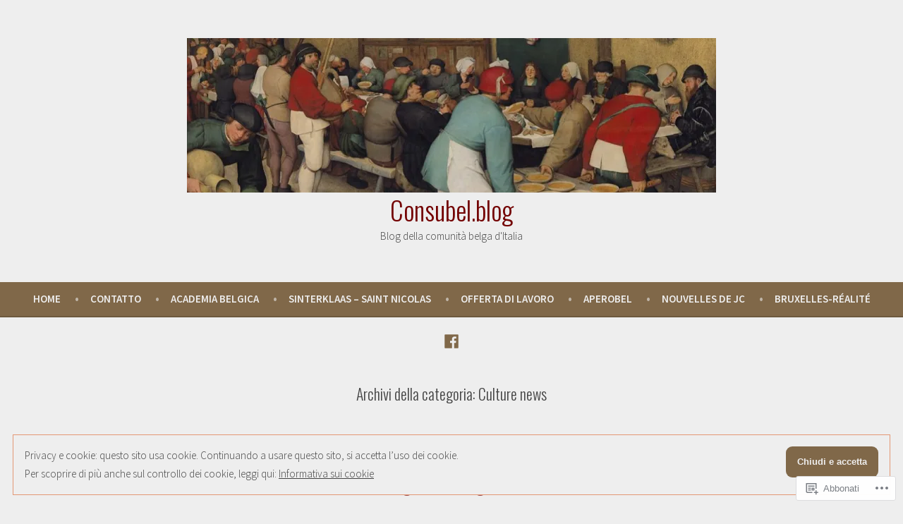

--- FILE ---
content_type: text/html; charset=UTF-8
request_url: https://consubel.blog/category/culture-news/
body_size: 39867
content:
<!doctype html>
<html lang="it-IT">
<head>
	<meta charset="UTF-8" />
	<meta name="viewport" content="width=device-width, initial-scale=1" />
	<link rel="profile" href="https://gmpg.org/xfn/11" />
	<title>Culture news &#8211; Consubel.blog</title>
<meta name='robots' content='max-image-preview:large' />

<!-- Async WordPress.com Remote Login -->
<script id="wpcom_remote_login_js">
var wpcom_remote_login_extra_auth = '';
function wpcom_remote_login_remove_dom_node_id( element_id ) {
	var dom_node = document.getElementById( element_id );
	if ( dom_node ) { dom_node.parentNode.removeChild( dom_node ); }
}
function wpcom_remote_login_remove_dom_node_classes( class_name ) {
	var dom_nodes = document.querySelectorAll( '.' + class_name );
	for ( var i = 0; i < dom_nodes.length; i++ ) {
		dom_nodes[ i ].parentNode.removeChild( dom_nodes[ i ] );
	}
}
function wpcom_remote_login_final_cleanup() {
	wpcom_remote_login_remove_dom_node_classes( "wpcom_remote_login_msg" );
	wpcom_remote_login_remove_dom_node_id( "wpcom_remote_login_key" );
	wpcom_remote_login_remove_dom_node_id( "wpcom_remote_login_validate" );
	wpcom_remote_login_remove_dom_node_id( "wpcom_remote_login_js" );
	wpcom_remote_login_remove_dom_node_id( "wpcom_request_access_iframe" );
	wpcom_remote_login_remove_dom_node_id( "wpcom_request_access_styles" );
}

// Watch for messages back from the remote login
window.addEventListener( "message", function( e ) {
	if ( e.origin === "https://r-login.wordpress.com" ) {
		var data = {};
		try {
			data = JSON.parse( e.data );
		} catch( e ) {
			wpcom_remote_login_final_cleanup();
			return;
		}

		if ( data.msg === 'LOGIN' ) {
			// Clean up the login check iframe
			wpcom_remote_login_remove_dom_node_id( "wpcom_remote_login_key" );

			var id_regex = new RegExp( /^[0-9]+$/ );
			var token_regex = new RegExp( /^.*|.*|.*$/ );
			if (
				token_regex.test( data.token )
				&& id_regex.test( data.wpcomid )
			) {
				// We have everything we need to ask for a login
				var script = document.createElement( "script" );
				script.setAttribute( "id", "wpcom_remote_login_validate" );
				script.src = '/remote-login.php?wpcom_remote_login=validate'
					+ '&wpcomid=' + data.wpcomid
					+ '&token=' + encodeURIComponent( data.token )
					+ '&host=' + window.location.protocol
					+ '//' + window.location.hostname
					+ '&postid=3307'
					+ '&is_singular=';
				document.body.appendChild( script );
			}

			return;
		}

		// Safari ITP, not logged in, so redirect
		if ( data.msg === 'LOGIN-REDIRECT' ) {
			window.location = 'https://wordpress.com/log-in?redirect_to=' + window.location.href;
			return;
		}

		// Safari ITP, storage access failed, remove the request
		if ( data.msg === 'LOGIN-REMOVE' ) {
			var css_zap = 'html { -webkit-transition: margin-top 1s; transition: margin-top 1s; } /* 9001 */ html { margin-top: 0 !important; } * html body { margin-top: 0 !important; } @media screen and ( max-width: 782px ) { html { margin-top: 0 !important; } * html body { margin-top: 0 !important; } }';
			var style_zap = document.createElement( 'style' );
			style_zap.type = 'text/css';
			style_zap.appendChild( document.createTextNode( css_zap ) );
			document.body.appendChild( style_zap );

			var e = document.getElementById( 'wpcom_request_access_iframe' );
			e.parentNode.removeChild( e );

			document.cookie = 'wordpress_com_login_access=denied; path=/; max-age=31536000';

			return;
		}

		// Safari ITP
		if ( data.msg === 'REQUEST_ACCESS' ) {
			console.log( 'request access: safari' );

			// Check ITP iframe enable/disable knob
			if ( wpcom_remote_login_extra_auth !== 'safari_itp_iframe' ) {
				return;
			}

			// If we are in a "private window" there is no ITP.
			var private_window = false;
			try {
				var opendb = window.openDatabase( null, null, null, null );
			} catch( e ) {
				private_window = true;
			}

			if ( private_window ) {
				console.log( 'private window' );
				return;
			}

			var iframe = document.createElement( 'iframe' );
			iframe.id = 'wpcom_request_access_iframe';
			iframe.setAttribute( 'scrolling', 'no' );
			iframe.setAttribute( 'sandbox', 'allow-storage-access-by-user-activation allow-scripts allow-same-origin allow-top-navigation-by-user-activation' );
			iframe.src = 'https://r-login.wordpress.com/remote-login.php?wpcom_remote_login=request_access&origin=' + encodeURIComponent( data.origin ) + '&wpcomid=' + encodeURIComponent( data.wpcomid );

			var css = 'html { -webkit-transition: margin-top 1s; transition: margin-top 1s; } /* 9001 */ html { margin-top: 46px !important; } * html body { margin-top: 46px !important; } @media screen and ( max-width: 660px ) { html { margin-top: 71px !important; } * html body { margin-top: 71px !important; } #wpcom_request_access_iframe { display: block; height: 71px !important; } } #wpcom_request_access_iframe { border: 0px; height: 46px; position: fixed; top: 0; left: 0; width: 100%; min-width: 100%; z-index: 99999; background: #23282d; } ';

			var style = document.createElement( 'style' );
			style.type = 'text/css';
			style.id = 'wpcom_request_access_styles';
			style.appendChild( document.createTextNode( css ) );
			document.body.appendChild( style );

			document.body.appendChild( iframe );
		}

		if ( data.msg === 'DONE' ) {
			wpcom_remote_login_final_cleanup();
		}
	}
}, false );

// Inject the remote login iframe after the page has had a chance to load
// more critical resources
window.addEventListener( "DOMContentLoaded", function( e ) {
	var iframe = document.createElement( "iframe" );
	iframe.style.display = "none";
	iframe.setAttribute( "scrolling", "no" );
	iframe.setAttribute( "id", "wpcom_remote_login_key" );
	iframe.src = "https://r-login.wordpress.com/remote-login.php"
		+ "?wpcom_remote_login=key"
		+ "&origin=aHR0cHM6Ly9jb25zdWJlbC5ibG9n"
		+ "&wpcomid=32861717"
		+ "&time=" + Math.floor( Date.now() / 1000 );
	document.body.appendChild( iframe );
}, false );
</script>
<link rel='dns-prefetch' href='//s0.wp.com' />
<link rel='dns-prefetch' href='//fonts-api.wp.com' />
<link rel="alternate" type="application/rss+xml" title="Consubel.blog &raquo; Feed" href="https://consubel.blog/feed/" />
<link rel="alternate" type="application/rss+xml" title="Consubel.blog &raquo; Feed dei commenti" href="https://consubel.blog/comments/feed/" />
<link rel="alternate" type="application/rss+xml" title="Consubel.blog &raquo; Culture news Feed della categoria" href="https://consubel.blog/category/culture-news/feed/" />
	<script type="text/javascript">
		/* <![CDATA[ */
		function addLoadEvent(func) {
			var oldonload = window.onload;
			if (typeof window.onload != 'function') {
				window.onload = func;
			} else {
				window.onload = function () {
					oldonload();
					func();
				}
			}
		}
		/* ]]> */
	</script>
	<link crossorigin='anonymous' rel='stylesheet' id='all-css-0-1' href='/wp-content/mu-plugins/likes/jetpack-likes.css?m=1743883414i&cssminify=yes' type='text/css' media='all' />
<style id='wp-emoji-styles-inline-css'>

	img.wp-smiley, img.emoji {
		display: inline !important;
		border: none !important;
		box-shadow: none !important;
		height: 1em !important;
		width: 1em !important;
		margin: 0 0.07em !important;
		vertical-align: -0.1em !important;
		background: none !important;
		padding: 0 !important;
	}
/*# sourceURL=wp-emoji-styles-inline-css */
</style>
<link crossorigin='anonymous' rel='stylesheet' id='all-css-2-1' href='/wp-content/plugins/gutenberg-core/v22.2.0/build/styles/block-library/style.css?m=1764855221i&cssminify=yes' type='text/css' media='all' />
<style id='wp-block-library-inline-css'>
.has-text-align-justify {
	text-align:justify;
}
.has-text-align-justify{text-align:justify;}

/*# sourceURL=wp-block-library-inline-css */
</style><style id='wp-block-paragraph-inline-css'>
.is-small-text{font-size:.875em}.is-regular-text{font-size:1em}.is-large-text{font-size:2.25em}.is-larger-text{font-size:3em}.has-drop-cap:not(:focus):first-letter{float:left;font-size:8.4em;font-style:normal;font-weight:100;line-height:.68;margin:.05em .1em 0 0;text-transform:uppercase}body.rtl .has-drop-cap:not(:focus):first-letter{float:none;margin-left:.1em}p.has-drop-cap.has-background{overflow:hidden}:root :where(p.has-background){padding:1.25em 2.375em}:where(p.has-text-color:not(.has-link-color)) a{color:inherit}p.has-text-align-left[style*="writing-mode:vertical-lr"],p.has-text-align-right[style*="writing-mode:vertical-rl"]{rotate:180deg}
/*# sourceURL=/wp-content/plugins/gutenberg-core/v22.2.0/build/styles/block-library/paragraph/style.css */
</style>
<style id='wp-block-list-inline-css'>
ol,ul{box-sizing:border-box}:root :where(.wp-block-list.has-background){padding:1.25em 2.375em}
/*# sourceURL=/wp-content/plugins/gutenberg-core/v22.2.0/build/styles/block-library/list/style.css */
</style>
<style id='wp-block-search-inline-css'>
.wp-block-search__button{margin-left:10px;word-break:normal}.wp-block-search__button.has-icon{line-height:0}.wp-block-search__button svg{fill:currentColor;height:1.25em;min-height:24px;min-width:24px;vertical-align:text-bottom;width:1.25em}:where(.wp-block-search__button){border:1px solid #ccc;padding:6px 10px}.wp-block-search__inside-wrapper{display:flex;flex:auto;flex-wrap:nowrap;max-width:100%}.wp-block-search__label{width:100%}.wp-block-search.wp-block-search__button-only .wp-block-search__button{box-sizing:border-box;display:flex;flex-shrink:0;justify-content:center;margin-left:0;max-width:100%}.wp-block-search.wp-block-search__button-only .wp-block-search__inside-wrapper{min-width:0!important;transition-property:width}.wp-block-search.wp-block-search__button-only .wp-block-search__input{flex-basis:100%;transition-duration:.3s}.wp-block-search.wp-block-search__button-only.wp-block-search__searchfield-hidden,.wp-block-search.wp-block-search__button-only.wp-block-search__searchfield-hidden .wp-block-search__inside-wrapper{overflow:hidden}.wp-block-search.wp-block-search__button-only.wp-block-search__searchfield-hidden .wp-block-search__input{border-left-width:0!important;border-right-width:0!important;flex-basis:0;flex-grow:0;margin:0;min-width:0!important;padding-left:0!important;padding-right:0!important;width:0!important}:where(.wp-block-search__input){appearance:none;border:1px solid #949494;flex-grow:1;font-family:inherit;font-size:inherit;font-style:inherit;font-weight:inherit;letter-spacing:inherit;line-height:inherit;margin-left:0;margin-right:0;min-width:3rem;padding:8px;text-decoration:unset!important;text-transform:inherit}:where(.wp-block-search__button-inside .wp-block-search__inside-wrapper){background-color:#fff;border:1px solid #949494;box-sizing:border-box;padding:4px}:where(.wp-block-search__button-inside .wp-block-search__inside-wrapper) .wp-block-search__input{border:none;border-radius:0;padding:0 4px}:where(.wp-block-search__button-inside .wp-block-search__inside-wrapper) .wp-block-search__input:focus{outline:none}:where(.wp-block-search__button-inside .wp-block-search__inside-wrapper) :where(.wp-block-search__button){padding:4px 8px}.wp-block-search.aligncenter .wp-block-search__inside-wrapper{margin:auto}.wp-block[data-align=right] .wp-block-search.wp-block-search__button-only .wp-block-search__inside-wrapper{float:right}
/*# sourceURL=/wp-content/plugins/gutenberg-core/v22.2.0/build/styles/block-library/search/style.css */
</style>
<style id='wp-block-search-theme-inline-css'>
.wp-block-search .wp-block-search__label{font-weight:700}.wp-block-search__button{border:1px solid #ccc;padding:.375em .625em}
/*# sourceURL=/wp-content/plugins/gutenberg-core/v22.2.0/build/styles/block-library/search/theme.css */
</style>
<style id='global-styles-inline-css'>
:root{--wp--preset--aspect-ratio--square: 1;--wp--preset--aspect-ratio--4-3: 4/3;--wp--preset--aspect-ratio--3-4: 3/4;--wp--preset--aspect-ratio--3-2: 3/2;--wp--preset--aspect-ratio--2-3: 2/3;--wp--preset--aspect-ratio--16-9: 16/9;--wp--preset--aspect-ratio--9-16: 9/16;--wp--preset--color--black: #000000;--wp--preset--color--cyan-bluish-gray: #abb8c3;--wp--preset--color--white: #ffffff;--wp--preset--color--pale-pink: #f78da7;--wp--preset--color--vivid-red: #cf2e2e;--wp--preset--color--luminous-vivid-orange: #ff6900;--wp--preset--color--luminous-vivid-amber: #fcb900;--wp--preset--color--light-green-cyan: #7bdcb5;--wp--preset--color--vivid-green-cyan: #00d084;--wp--preset--color--pale-cyan-blue: #8ed1fc;--wp--preset--color--vivid-cyan-blue: #0693e3;--wp--preset--color--vivid-purple: #9b51e0;--wp--preset--color--primary: #730202;--wp--preset--color--secondary: #806849;--wp--preset--color--foreground: #444444;--wp--preset--color--background: #eeeeee;--wp--preset--color--tertiary: #e39774;--wp--preset--gradient--vivid-cyan-blue-to-vivid-purple: linear-gradient(135deg,rgb(6,147,227) 0%,rgb(155,81,224) 100%);--wp--preset--gradient--light-green-cyan-to-vivid-green-cyan: linear-gradient(135deg,rgb(122,220,180) 0%,rgb(0,208,130) 100%);--wp--preset--gradient--luminous-vivid-amber-to-luminous-vivid-orange: linear-gradient(135deg,rgb(252,185,0) 0%,rgb(255,105,0) 100%);--wp--preset--gradient--luminous-vivid-orange-to-vivid-red: linear-gradient(135deg,rgb(255,105,0) 0%,rgb(207,46,46) 100%);--wp--preset--gradient--very-light-gray-to-cyan-bluish-gray: linear-gradient(135deg,rgb(238,238,238) 0%,rgb(169,184,195) 100%);--wp--preset--gradient--cool-to-warm-spectrum: linear-gradient(135deg,rgb(74,234,220) 0%,rgb(151,120,209) 20%,rgb(207,42,186) 40%,rgb(238,44,130) 60%,rgb(251,105,98) 80%,rgb(254,248,76) 100%);--wp--preset--gradient--blush-light-purple: linear-gradient(135deg,rgb(255,206,236) 0%,rgb(152,150,240) 100%);--wp--preset--gradient--blush-bordeaux: linear-gradient(135deg,rgb(254,205,165) 0%,rgb(254,45,45) 50%,rgb(107,0,62) 100%);--wp--preset--gradient--luminous-dusk: linear-gradient(135deg,rgb(255,203,112) 0%,rgb(199,81,192) 50%,rgb(65,88,208) 100%);--wp--preset--gradient--pale-ocean: linear-gradient(135deg,rgb(255,245,203) 0%,rgb(182,227,212) 50%,rgb(51,167,181) 100%);--wp--preset--gradient--electric-grass: linear-gradient(135deg,rgb(202,248,128) 0%,rgb(113,206,126) 100%);--wp--preset--gradient--midnight: linear-gradient(135deg,rgb(2,3,129) 0%,rgb(40,116,252) 100%);--wp--preset--font-size--small: 19.5px;--wp--preset--font-size--medium: 20px;--wp--preset--font-size--large: 36.5px;--wp--preset--font-size--x-large: 42px;--wp--preset--font-size--normal: 22px;--wp--preset--font-size--huge: 49.5px;--wp--preset--font-family--albert-sans: 'Albert Sans', sans-serif;--wp--preset--font-family--alegreya: Alegreya, serif;--wp--preset--font-family--arvo: Arvo, serif;--wp--preset--font-family--bodoni-moda: 'Bodoni Moda', serif;--wp--preset--font-family--bricolage-grotesque: 'Bricolage Grotesque', sans-serif;--wp--preset--font-family--cabin: Cabin, sans-serif;--wp--preset--font-family--chivo: Chivo, sans-serif;--wp--preset--font-family--commissioner: Commissioner, sans-serif;--wp--preset--font-family--cormorant: Cormorant, serif;--wp--preset--font-family--courier-prime: 'Courier Prime', monospace;--wp--preset--font-family--crimson-pro: 'Crimson Pro', serif;--wp--preset--font-family--dm-mono: 'DM Mono', monospace;--wp--preset--font-family--dm-sans: 'DM Sans', sans-serif;--wp--preset--font-family--dm-serif-display: 'DM Serif Display', serif;--wp--preset--font-family--domine: Domine, serif;--wp--preset--font-family--eb-garamond: 'EB Garamond', serif;--wp--preset--font-family--epilogue: Epilogue, sans-serif;--wp--preset--font-family--fahkwang: Fahkwang, sans-serif;--wp--preset--font-family--figtree: Figtree, sans-serif;--wp--preset--font-family--fira-sans: 'Fira Sans', sans-serif;--wp--preset--font-family--fjalla-one: 'Fjalla One', sans-serif;--wp--preset--font-family--fraunces: Fraunces, serif;--wp--preset--font-family--gabarito: Gabarito, system-ui;--wp--preset--font-family--ibm-plex-mono: 'IBM Plex Mono', monospace;--wp--preset--font-family--ibm-plex-sans: 'IBM Plex Sans', sans-serif;--wp--preset--font-family--ibarra-real-nova: 'Ibarra Real Nova', serif;--wp--preset--font-family--instrument-serif: 'Instrument Serif', serif;--wp--preset--font-family--inter: Inter, sans-serif;--wp--preset--font-family--josefin-sans: 'Josefin Sans', sans-serif;--wp--preset--font-family--jost: Jost, sans-serif;--wp--preset--font-family--libre-baskerville: 'Libre Baskerville', serif;--wp--preset--font-family--libre-franklin: 'Libre Franklin', sans-serif;--wp--preset--font-family--literata: Literata, serif;--wp--preset--font-family--lora: Lora, serif;--wp--preset--font-family--merriweather: Merriweather, serif;--wp--preset--font-family--montserrat: Montserrat, sans-serif;--wp--preset--font-family--newsreader: Newsreader, serif;--wp--preset--font-family--noto-sans-mono: 'Noto Sans Mono', sans-serif;--wp--preset--font-family--nunito: Nunito, sans-serif;--wp--preset--font-family--open-sans: 'Open Sans', sans-serif;--wp--preset--font-family--overpass: Overpass, sans-serif;--wp--preset--font-family--pt-serif: 'PT Serif', serif;--wp--preset--font-family--petrona: Petrona, serif;--wp--preset--font-family--piazzolla: Piazzolla, serif;--wp--preset--font-family--playfair-display: 'Playfair Display', serif;--wp--preset--font-family--plus-jakarta-sans: 'Plus Jakarta Sans', sans-serif;--wp--preset--font-family--poppins: Poppins, sans-serif;--wp--preset--font-family--raleway: Raleway, sans-serif;--wp--preset--font-family--roboto: Roboto, sans-serif;--wp--preset--font-family--roboto-slab: 'Roboto Slab', serif;--wp--preset--font-family--rubik: Rubik, sans-serif;--wp--preset--font-family--rufina: Rufina, serif;--wp--preset--font-family--sora: Sora, sans-serif;--wp--preset--font-family--source-sans-3: 'Source Sans 3', sans-serif;--wp--preset--font-family--source-serif-4: 'Source Serif 4', serif;--wp--preset--font-family--space-mono: 'Space Mono', monospace;--wp--preset--font-family--syne: Syne, sans-serif;--wp--preset--font-family--texturina: Texturina, serif;--wp--preset--font-family--urbanist: Urbanist, sans-serif;--wp--preset--font-family--work-sans: 'Work Sans', sans-serif;--wp--preset--spacing--20: 0.44rem;--wp--preset--spacing--30: 0.67rem;--wp--preset--spacing--40: 1rem;--wp--preset--spacing--50: 1.5rem;--wp--preset--spacing--60: 2.25rem;--wp--preset--spacing--70: 3.38rem;--wp--preset--spacing--80: 5.06rem;--wp--preset--shadow--natural: 6px 6px 9px rgba(0, 0, 0, 0.2);--wp--preset--shadow--deep: 12px 12px 50px rgba(0, 0, 0, 0.4);--wp--preset--shadow--sharp: 6px 6px 0px rgba(0, 0, 0, 0.2);--wp--preset--shadow--outlined: 6px 6px 0px -3px rgb(255, 255, 255), 6px 6px rgb(0, 0, 0);--wp--preset--shadow--crisp: 6px 6px 0px rgb(0, 0, 0);}:root :where(.is-layout-flow) > :first-child{margin-block-start: 0;}:root :where(.is-layout-flow) > :last-child{margin-block-end: 0;}:root :where(.is-layout-flow) > *{margin-block-start: 24px;margin-block-end: 0;}:root :where(.is-layout-constrained) > :first-child{margin-block-start: 0;}:root :where(.is-layout-constrained) > :last-child{margin-block-end: 0;}:root :where(.is-layout-constrained) > *{margin-block-start: 24px;margin-block-end: 0;}:root :where(.is-layout-flex){gap: 24px;}:root :where(.is-layout-grid){gap: 24px;}body .is-layout-flex{display: flex;}.is-layout-flex{flex-wrap: wrap;align-items: center;}.is-layout-flex > :is(*, div){margin: 0;}body .is-layout-grid{display: grid;}.is-layout-grid > :is(*, div){margin: 0;}.has-black-color{color: var(--wp--preset--color--black) !important;}.has-cyan-bluish-gray-color{color: var(--wp--preset--color--cyan-bluish-gray) !important;}.has-white-color{color: var(--wp--preset--color--white) !important;}.has-pale-pink-color{color: var(--wp--preset--color--pale-pink) !important;}.has-vivid-red-color{color: var(--wp--preset--color--vivid-red) !important;}.has-luminous-vivid-orange-color{color: var(--wp--preset--color--luminous-vivid-orange) !important;}.has-luminous-vivid-amber-color{color: var(--wp--preset--color--luminous-vivid-amber) !important;}.has-light-green-cyan-color{color: var(--wp--preset--color--light-green-cyan) !important;}.has-vivid-green-cyan-color{color: var(--wp--preset--color--vivid-green-cyan) !important;}.has-pale-cyan-blue-color{color: var(--wp--preset--color--pale-cyan-blue) !important;}.has-vivid-cyan-blue-color{color: var(--wp--preset--color--vivid-cyan-blue) !important;}.has-vivid-purple-color{color: var(--wp--preset--color--vivid-purple) !important;}.has-primary-color{color: var(--wp--preset--color--primary) !important;}.has-secondary-color{color: var(--wp--preset--color--secondary) !important;}.has-foreground-color{color: var(--wp--preset--color--foreground) !important;}.has-background-color{color: var(--wp--preset--color--background) !important;}.has-tertiary-color{color: var(--wp--preset--color--tertiary) !important;}.has-black-background-color{background-color: var(--wp--preset--color--black) !important;}.has-cyan-bluish-gray-background-color{background-color: var(--wp--preset--color--cyan-bluish-gray) !important;}.has-white-background-color{background-color: var(--wp--preset--color--white) !important;}.has-pale-pink-background-color{background-color: var(--wp--preset--color--pale-pink) !important;}.has-vivid-red-background-color{background-color: var(--wp--preset--color--vivid-red) !important;}.has-luminous-vivid-orange-background-color{background-color: var(--wp--preset--color--luminous-vivid-orange) !important;}.has-luminous-vivid-amber-background-color{background-color: var(--wp--preset--color--luminous-vivid-amber) !important;}.has-light-green-cyan-background-color{background-color: var(--wp--preset--color--light-green-cyan) !important;}.has-vivid-green-cyan-background-color{background-color: var(--wp--preset--color--vivid-green-cyan) !important;}.has-pale-cyan-blue-background-color{background-color: var(--wp--preset--color--pale-cyan-blue) !important;}.has-vivid-cyan-blue-background-color{background-color: var(--wp--preset--color--vivid-cyan-blue) !important;}.has-vivid-purple-background-color{background-color: var(--wp--preset--color--vivid-purple) !important;}.has-primary-background-color{background-color: var(--wp--preset--color--primary) !important;}.has-secondary-background-color{background-color: var(--wp--preset--color--secondary) !important;}.has-foreground-background-color{background-color: var(--wp--preset--color--foreground) !important;}.has-background-background-color{background-color: var(--wp--preset--color--background) !important;}.has-tertiary-background-color{background-color: var(--wp--preset--color--tertiary) !important;}.has-black-border-color{border-color: var(--wp--preset--color--black) !important;}.has-cyan-bluish-gray-border-color{border-color: var(--wp--preset--color--cyan-bluish-gray) !important;}.has-white-border-color{border-color: var(--wp--preset--color--white) !important;}.has-pale-pink-border-color{border-color: var(--wp--preset--color--pale-pink) !important;}.has-vivid-red-border-color{border-color: var(--wp--preset--color--vivid-red) !important;}.has-luminous-vivid-orange-border-color{border-color: var(--wp--preset--color--luminous-vivid-orange) !important;}.has-luminous-vivid-amber-border-color{border-color: var(--wp--preset--color--luminous-vivid-amber) !important;}.has-light-green-cyan-border-color{border-color: var(--wp--preset--color--light-green-cyan) !important;}.has-vivid-green-cyan-border-color{border-color: var(--wp--preset--color--vivid-green-cyan) !important;}.has-pale-cyan-blue-border-color{border-color: var(--wp--preset--color--pale-cyan-blue) !important;}.has-vivid-cyan-blue-border-color{border-color: var(--wp--preset--color--vivid-cyan-blue) !important;}.has-vivid-purple-border-color{border-color: var(--wp--preset--color--vivid-purple) !important;}.has-primary-border-color{border-color: var(--wp--preset--color--primary) !important;}.has-secondary-border-color{border-color: var(--wp--preset--color--secondary) !important;}.has-foreground-border-color{border-color: var(--wp--preset--color--foreground) !important;}.has-background-border-color{border-color: var(--wp--preset--color--background) !important;}.has-tertiary-border-color{border-color: var(--wp--preset--color--tertiary) !important;}.has-vivid-cyan-blue-to-vivid-purple-gradient-background{background: var(--wp--preset--gradient--vivid-cyan-blue-to-vivid-purple) !important;}.has-light-green-cyan-to-vivid-green-cyan-gradient-background{background: var(--wp--preset--gradient--light-green-cyan-to-vivid-green-cyan) !important;}.has-luminous-vivid-amber-to-luminous-vivid-orange-gradient-background{background: var(--wp--preset--gradient--luminous-vivid-amber-to-luminous-vivid-orange) !important;}.has-luminous-vivid-orange-to-vivid-red-gradient-background{background: var(--wp--preset--gradient--luminous-vivid-orange-to-vivid-red) !important;}.has-very-light-gray-to-cyan-bluish-gray-gradient-background{background: var(--wp--preset--gradient--very-light-gray-to-cyan-bluish-gray) !important;}.has-cool-to-warm-spectrum-gradient-background{background: var(--wp--preset--gradient--cool-to-warm-spectrum) !important;}.has-blush-light-purple-gradient-background{background: var(--wp--preset--gradient--blush-light-purple) !important;}.has-blush-bordeaux-gradient-background{background: var(--wp--preset--gradient--blush-bordeaux) !important;}.has-luminous-dusk-gradient-background{background: var(--wp--preset--gradient--luminous-dusk) !important;}.has-pale-ocean-gradient-background{background: var(--wp--preset--gradient--pale-ocean) !important;}.has-electric-grass-gradient-background{background: var(--wp--preset--gradient--electric-grass) !important;}.has-midnight-gradient-background{background: var(--wp--preset--gradient--midnight) !important;}.has-small-font-size{font-size: var(--wp--preset--font-size--small) !important;}.has-medium-font-size{font-size: var(--wp--preset--font-size--medium) !important;}.has-large-font-size{font-size: var(--wp--preset--font-size--large) !important;}.has-x-large-font-size{font-size: var(--wp--preset--font-size--x-large) !important;}.has-normal-font-size{font-size: var(--wp--preset--font-size--normal) !important;}.has-huge-font-size{font-size: var(--wp--preset--font-size--huge) !important;}.has-albert-sans-font-family{font-family: var(--wp--preset--font-family--albert-sans) !important;}.has-alegreya-font-family{font-family: var(--wp--preset--font-family--alegreya) !important;}.has-arvo-font-family{font-family: var(--wp--preset--font-family--arvo) !important;}.has-bodoni-moda-font-family{font-family: var(--wp--preset--font-family--bodoni-moda) !important;}.has-bricolage-grotesque-font-family{font-family: var(--wp--preset--font-family--bricolage-grotesque) !important;}.has-cabin-font-family{font-family: var(--wp--preset--font-family--cabin) !important;}.has-chivo-font-family{font-family: var(--wp--preset--font-family--chivo) !important;}.has-commissioner-font-family{font-family: var(--wp--preset--font-family--commissioner) !important;}.has-cormorant-font-family{font-family: var(--wp--preset--font-family--cormorant) !important;}.has-courier-prime-font-family{font-family: var(--wp--preset--font-family--courier-prime) !important;}.has-crimson-pro-font-family{font-family: var(--wp--preset--font-family--crimson-pro) !important;}.has-dm-mono-font-family{font-family: var(--wp--preset--font-family--dm-mono) !important;}.has-dm-sans-font-family{font-family: var(--wp--preset--font-family--dm-sans) !important;}.has-dm-serif-display-font-family{font-family: var(--wp--preset--font-family--dm-serif-display) !important;}.has-domine-font-family{font-family: var(--wp--preset--font-family--domine) !important;}.has-eb-garamond-font-family{font-family: var(--wp--preset--font-family--eb-garamond) !important;}.has-epilogue-font-family{font-family: var(--wp--preset--font-family--epilogue) !important;}.has-fahkwang-font-family{font-family: var(--wp--preset--font-family--fahkwang) !important;}.has-figtree-font-family{font-family: var(--wp--preset--font-family--figtree) !important;}.has-fira-sans-font-family{font-family: var(--wp--preset--font-family--fira-sans) !important;}.has-fjalla-one-font-family{font-family: var(--wp--preset--font-family--fjalla-one) !important;}.has-fraunces-font-family{font-family: var(--wp--preset--font-family--fraunces) !important;}.has-gabarito-font-family{font-family: var(--wp--preset--font-family--gabarito) !important;}.has-ibm-plex-mono-font-family{font-family: var(--wp--preset--font-family--ibm-plex-mono) !important;}.has-ibm-plex-sans-font-family{font-family: var(--wp--preset--font-family--ibm-plex-sans) !important;}.has-ibarra-real-nova-font-family{font-family: var(--wp--preset--font-family--ibarra-real-nova) !important;}.has-instrument-serif-font-family{font-family: var(--wp--preset--font-family--instrument-serif) !important;}.has-inter-font-family{font-family: var(--wp--preset--font-family--inter) !important;}.has-josefin-sans-font-family{font-family: var(--wp--preset--font-family--josefin-sans) !important;}.has-jost-font-family{font-family: var(--wp--preset--font-family--jost) !important;}.has-libre-baskerville-font-family{font-family: var(--wp--preset--font-family--libre-baskerville) !important;}.has-libre-franklin-font-family{font-family: var(--wp--preset--font-family--libre-franklin) !important;}.has-literata-font-family{font-family: var(--wp--preset--font-family--literata) !important;}.has-lora-font-family{font-family: var(--wp--preset--font-family--lora) !important;}.has-merriweather-font-family{font-family: var(--wp--preset--font-family--merriweather) !important;}.has-montserrat-font-family{font-family: var(--wp--preset--font-family--montserrat) !important;}.has-newsreader-font-family{font-family: var(--wp--preset--font-family--newsreader) !important;}.has-noto-sans-mono-font-family{font-family: var(--wp--preset--font-family--noto-sans-mono) !important;}.has-nunito-font-family{font-family: var(--wp--preset--font-family--nunito) !important;}.has-open-sans-font-family{font-family: var(--wp--preset--font-family--open-sans) !important;}.has-overpass-font-family{font-family: var(--wp--preset--font-family--overpass) !important;}.has-pt-serif-font-family{font-family: var(--wp--preset--font-family--pt-serif) !important;}.has-petrona-font-family{font-family: var(--wp--preset--font-family--petrona) !important;}.has-piazzolla-font-family{font-family: var(--wp--preset--font-family--piazzolla) !important;}.has-playfair-display-font-family{font-family: var(--wp--preset--font-family--playfair-display) !important;}.has-plus-jakarta-sans-font-family{font-family: var(--wp--preset--font-family--plus-jakarta-sans) !important;}.has-poppins-font-family{font-family: var(--wp--preset--font-family--poppins) !important;}.has-raleway-font-family{font-family: var(--wp--preset--font-family--raleway) !important;}.has-roboto-font-family{font-family: var(--wp--preset--font-family--roboto) !important;}.has-roboto-slab-font-family{font-family: var(--wp--preset--font-family--roboto-slab) !important;}.has-rubik-font-family{font-family: var(--wp--preset--font-family--rubik) !important;}.has-rufina-font-family{font-family: var(--wp--preset--font-family--rufina) !important;}.has-sora-font-family{font-family: var(--wp--preset--font-family--sora) !important;}.has-source-sans-3-font-family{font-family: var(--wp--preset--font-family--source-sans-3) !important;}.has-source-serif-4-font-family{font-family: var(--wp--preset--font-family--source-serif-4) !important;}.has-space-mono-font-family{font-family: var(--wp--preset--font-family--space-mono) !important;}.has-syne-font-family{font-family: var(--wp--preset--font-family--syne) !important;}.has-texturina-font-family{font-family: var(--wp--preset--font-family--texturina) !important;}.has-urbanist-font-family{font-family: var(--wp--preset--font-family--urbanist) !important;}.has-work-sans-font-family{font-family: var(--wp--preset--font-family--work-sans) !important;}
/*# sourceURL=global-styles-inline-css */
</style>

<style id='classic-theme-styles-inline-css'>
/*! This file is auto-generated */
.wp-block-button__link{color:#fff;background-color:#32373c;border-radius:9999px;box-shadow:none;text-decoration:none;padding:calc(.667em + 2px) calc(1.333em + 2px);font-size:1.125em}.wp-block-file__button{background:#32373c;color:#fff;text-decoration:none}
/*# sourceURL=/wp-includes/css/classic-themes.min.css */
</style>
<link crossorigin='anonymous' rel='stylesheet' id='all-css-4-1' href='/_static/??-eJx9jEEOAiEQBD/kQECjeDC+ZWEnijIwYWA3/l72op689KFTVXplCCU3zE1z6reYRYfiUwlP0VYZpwxIJE4IFRd10HOU9iFA2iuhCiI7/ROiDt9WxfETT20jCOc4YUIa2D9t5eGA91xRBMZS7ATtPkTZvCtdzNEZt7f2fHq8Afl7R7w=&cssminify=yes' type='text/css' media='all' />
<link crossorigin='anonymous' rel='stylesheet' id='print-css-5-1' href='/wp-content/themes/pub/varia/print.css?m=1738187798i&cssminify=yes' type='text/css' media='print' />
<link crossorigin='anonymous' rel='stylesheet' id='all-css-6-1' href='/_static/??-eJx9i8EKQiEQRX8oGx4ttEX0LT6ZbGJ0RMfk/X1Gm6Joc7kHzoFRTJCsmBX0igkblL5CUxlzNsZ9aG0Hv627r+SBcnipZpQg6StI3RTukXKDiitLnDfCtN7wXxRRDEvwSpI/wFzYU32m53Ra7MEtztqjuz0AWbNOiA==&cssminify=yes' type='text/css' media='all' />
<link rel='stylesheet' id='stow-fonts-css' href='https://fonts-api.wp.com/css?family=Source+Sans+Pro%3A300%2C300italic%2C400%2C400italic%2C600%7CDroid+Serif%3A400%2C400italic%7COswald%3A300%2C400&#038;subset=latin%2Clatin-ext' media='all' />
<link crossorigin='anonymous' rel='stylesheet' id='all-css-8-1' href='/wp-content/themes/pub/stow/style.css?m=1738187798i&cssminify=yes' type='text/css' media='all' />
<style id='jetpack-global-styles-frontend-style-inline-css'>
:root { --font-headings: unset; --font-base: unset; --font-headings-default: -apple-system,BlinkMacSystemFont,"Segoe UI",Roboto,Oxygen-Sans,Ubuntu,Cantarell,"Helvetica Neue",sans-serif; --font-base-default: -apple-system,BlinkMacSystemFont,"Segoe UI",Roboto,Oxygen-Sans,Ubuntu,Cantarell,"Helvetica Neue",sans-serif;}
/*# sourceURL=jetpack-global-styles-frontend-style-inline-css */
</style>
<link crossorigin='anonymous' rel='stylesheet' id='all-css-10-1' href='/_static/??-eJyNjcsKAjEMRX/IGtQZBxfip0hMS9sxTYppGfx7H7gRN+7ugcs5sFRHKi1Ig9Jd5R6zGMyhVaTrh8G6QFHfORhYwlvw6P39PbPENZmt4G/ROQuBKWVkxxrVvuBH1lIoz2waILJekF+HUzlupnG3nQ77YZwfuRJIaQ==&cssminify=yes' type='text/css' media='all' />
<script type="text/javascript" id="wpcom-actionbar-placeholder-js-extra">
/* <![CDATA[ */
var actionbardata = {"siteID":"32861717","postID":"0","siteURL":"https://consubel.blog","xhrURL":"https://consubel.blog/wp-admin/admin-ajax.php","nonce":"783c986058","isLoggedIn":"","statusMessage":"","subsEmailDefault":"instantly","proxyScriptUrl":"https://s0.wp.com/wp-content/js/wpcom-proxy-request.js?m=1513050504i&amp;ver=20211021","i18n":{"followedText":"I nuovi articoli del sito saranno visibili sul tuo \u003Ca href=\"https://wordpress.com/reader\"\u003EReader\u003C/a\u003E","foldBar":"Riduci la barra","unfoldBar":"Espandi la barra","shortLinkCopied":"Shortlink copiato negli appunti."}};
//# sourceURL=wpcom-actionbar-placeholder-js-extra
/* ]]> */
</script>
<script type="text/javascript" id="jetpack-mu-wpcom-settings-js-before">
/* <![CDATA[ */
var JETPACK_MU_WPCOM_SETTINGS = {"assetsUrl":"https://s0.wp.com/wp-content/mu-plugins/jetpack-mu-wpcom-plugin/sun/jetpack_vendor/automattic/jetpack-mu-wpcom/src/build/"};
//# sourceURL=jetpack-mu-wpcom-settings-js-before
/* ]]> */
</script>
<script crossorigin='anonymous' type='text/javascript'  src='/wp-content/js/rlt-proxy.js?m=1720530689i'></script>
<script type="text/javascript" id="rlt-proxy-js-after">
/* <![CDATA[ */
	rltInitialize( {"token":null,"iframeOrigins":["https:\/\/widgets.wp.com"]} );
//# sourceURL=rlt-proxy-js-after
/* ]]> */
</script>
<link rel="EditURI" type="application/rsd+xml" title="RSD" href="https://consubel.wordpress.com/xmlrpc.php?rsd" />
<meta name="generator" content="WordPress.com" />

<!-- Jetpack Open Graph Tags -->
<meta property="og:type" content="website" />
<meta property="og:title" content="Culture news &#8211; Consubel.blog" />
<meta property="og:url" content="https://consubel.blog/category/culture-news/" />
<meta property="og:site_name" content="Consubel.blog" />
<meta property="og:image" content="https://secure.gravatar.com/blavatar/a704ba8a921b3ce5b738ecaaeef041c2ef5ce8eb12212fcbf39663b451554afb?s=200&#038;ts=1768040559" />
<meta property="og:image:width" content="200" />
<meta property="og:image:height" content="200" />
<meta property="og:image:alt" content="" />
<meta property="og:locale" content="it_IT" />

<!-- End Jetpack Open Graph Tags -->
<link rel="shortcut icon" type="image/x-icon" href="https://secure.gravatar.com/blavatar/a704ba8a921b3ce5b738ecaaeef041c2ef5ce8eb12212fcbf39663b451554afb?s=32" sizes="16x16" />
<link rel="icon" type="image/x-icon" href="https://secure.gravatar.com/blavatar/a704ba8a921b3ce5b738ecaaeef041c2ef5ce8eb12212fcbf39663b451554afb?s=32" sizes="16x16" />
<link rel="apple-touch-icon" href="https://secure.gravatar.com/blavatar/a704ba8a921b3ce5b738ecaaeef041c2ef5ce8eb12212fcbf39663b451554afb?s=114" />
<link rel='openid.server' href='https://consubel.blog/?openidserver=1' />
<link rel='openid.delegate' href='https://consubel.blog/' />
<link rel="search" type="application/opensearchdescription+xml" href="https://consubel.blog/osd.xml" title="Consubel.blog" />
<link rel="search" type="application/opensearchdescription+xml" href="https://s1.wp.com/opensearch.xml" title="WordPress.com" />
		<style type="text/css">
			.recentcomments a {
				display: inline !important;
				padding: 0 !important;
				margin: 0 !important;
			}

			table.recentcommentsavatartop img.avatar, table.recentcommentsavatarend img.avatar {
				border: 0px;
				margin: 0;
			}

			table.recentcommentsavatartop a, table.recentcommentsavatarend a {
				border: 0px !important;
				background-color: transparent !important;
			}

			td.recentcommentsavatarend, td.recentcommentsavatartop {
				padding: 0px 0px 1px 0px;
				margin: 0px;
			}

			td.recentcommentstextend {
				border: none !important;
				padding: 0px 0px 2px 10px;
			}

			.rtl td.recentcommentstextend {
				padding: 0px 10px 2px 0px;
			}

			td.recentcommentstexttop {
				border: none;
				padding: 0px 0px 0px 10px;
			}

			.rtl td.recentcommentstexttop {
				padding: 0px 10px 0px 0px;
			}
		</style>
		<meta name="description" content="Post su Culture news scritto da Jean Claude Fonder" />
<style type="text/css" id="custom-colors-css">
	:root,
	#editor .editor-styles-wrapper {
					--wp--preset--color--background: #eeeeee;
			--wp--preset--color--background-low-contrast: hsl( 0,0%,83.333333333333%);
			--wp--preset--color--background-high-contrast: hsl( 0,0%,103.33333333333%);
						--wp--preset--color--foreground: #444444;
			--wp--preset--color--foreground-low-contrast: hsl( 0,0%,36.666666666667%);
			--wp--preset--color--foreground-high-contrast: hsl( 0,0%,16.666666666667%);
						--wp--preset--color--primary: #730202;
			--wp--preset--color--primary-hover: hsl( 0,98.260869565217%,55.098039215686%);
			--wp--preset--color--primary-dark: hsl( 0,98.260869565217%,35.098039215686%);
						--wp--preset--color--secondary: #806849;
			--wp--preset--color--secondary-hover: hsl( 33.818181818182,42.96875%,60.196078431373%);
						--wp--preset--color--border: #e39774;
			--wp--preset--color--border-low-contrast: hsl( 18.918918918919,48.898678414097%,99.019607843137%);
			--wp--preset--color--border-high-contrast: hsl( 18.918918918919,48.898678414097%,79.019607843137%);
			}

	.wp--preset--color--background { background-color: #eeeeee;}
.wp--preset--color--foreground { color: #444444;}
.wp--preset--color--primary { color: #730202;}
.wp--preset--color--secondary { color: #806849;}
.wp--preset--color--tertiary { color: #e39774;}
</style>
<link crossorigin='anonymous' rel='stylesheet' id='all-css-0-3' href='/_static/??-eJyVj9kKwkAMRX/INtQF9UH8FJlOQ0mbWWgSBv/eERfwRfTx3FwON1By41NUjArBmsw2UhSYULPz85NBLMKFooeek58FpFDGpfUiK/hZENJgjALeLckE+d15Bd98hYYRVQCtXtNM2LAroBgyO61S0Svjn4MeHxnxULEXv1BWSrX7QW2geBefw6nb7zbHQ7ft1tMN4/h15g==&cssminify=yes' type='text/css' media='all' />
</head>

<body class="archive category category-culture-news category-963891 wp-custom-logo wp-embed-responsive wp-theme-pubvaria wp-child-theme-pubstow customizer-styles-applied hfeed image-filters-enabled jetpack-reblog-enabled custom-colors">


<div id="page" class="site">
	<a class="skip-link screen-reader-text" href="#content">Vai al contenuto</a>

	<header id="masthead" class="site-header">
	<div class="site-branding">

			<div class="site-logo"><a href="https://consubel.blog/" class="custom-logo-link" rel="home"><img width="750" height="220" src="https://consubel.blog/wp-content/uploads/2019/03/cropped-banner-consubel-virgen-2.jpg" class="custom-logo" alt="Consubel.blog" decoding="async" srcset="https://consubel.blog/wp-content/uploads/2019/03/cropped-banner-consubel-virgen-2.jpg?w=750&amp;h=220 750w, https://consubel.blog/wp-content/uploads/2019/03/cropped-banner-consubel-virgen-2.jpg?w=150&amp;h=44 150w, https://consubel.blog/wp-content/uploads/2019/03/cropped-banner-consubel-virgen-2.jpg?w=300&amp;h=88 300w, https://consubel.blog/wp-content/uploads/2019/03/cropped-banner-consubel-virgen-2.jpg?w=768&amp;h=225 768w, https://consubel.blog/wp-content/uploads/2019/03/cropped-banner-consubel-virgen-2.jpg 1000w" sizes="(max-width: 750px) 100vw, 750px" data-attachment-id="4029" data-permalink="https://consubel.blog/cropped-banner-consubel-virgen-2-jpg/" data-orig-file="https://consubel.blog/wp-content/uploads/2019/03/cropped-banner-consubel-virgen-2.jpg" data-orig-size="1000,293" data-comments-opened="1" data-image-meta="{&quot;aperture&quot;:&quot;0&quot;,&quot;credit&quot;:&quot;&quot;,&quot;camera&quot;:&quot;&quot;,&quot;caption&quot;:&quot;&quot;,&quot;created_timestamp&quot;:&quot;0&quot;,&quot;copyright&quot;:&quot;&quot;,&quot;focal_length&quot;:&quot;0&quot;,&quot;iso&quot;:&quot;0&quot;,&quot;shutter_speed&quot;:&quot;0&quot;,&quot;title&quot;:&quot;&quot;,&quot;orientation&quot;:&quot;0&quot;}" data-image-title="cropped-banner-consubel-virgen-2.jpg" data-image-description="&lt;p&gt;https://consubel.files.wordpress.com/2019/03/cropped-banner-consubel-virgen-2.jpg&lt;/p&gt;
" data-image-caption="" data-medium-file="https://consubel.blog/wp-content/uploads/2019/03/cropped-banner-consubel-virgen-2.jpg?w=300" data-large-file="https://consubel.blog/wp-content/uploads/2019/03/cropped-banner-consubel-virgen-2.jpg?w=750" /></a></div>
								<p class="site-title"><a href="https://consubel.blog/" rel="home">Consubel.blog</a></p>
			
				<p class="site-description">
				Blog della comunità belga d&#039;Italia			</p>
	</div><!-- .site-branding -->
		<nav id="site-navigation" class="main-navigation" aria-label="Navigazione principale">

		<input type="checkbox" role="button" aria-haspopup="true" id="toggle" class="hide-visually">
		<label for="toggle" id="toggle-menu" class="button">
			Menu			<span class="dropdown-icon open">+</span>
			<span class="dropdown-icon close">&times;</span>
			<span class="hide-visually expanded-text">esteso</span>
			<span class="hide-visually collapsed-text">chiuso</span>
		</label>

		<div class="menu-inizio-container"><ul id="menu-inizio-1" class="main-menu" aria-label="submenu"><li class="menu-item menu-item-type-custom menu-item-object-custom menu-item-home menu-item-617"><a href="https://consubel.blog">Home</a></li>
<li class="menu-item menu-item-type-post_type menu-item-object-page menu-item-60"><a href="https://consubel.blog/contatto/">Contatto</a></li>
<li class="menu-item menu-item-type-taxonomy menu-item-object-category menu-item-1712"><a href="https://consubel.blog/category/academia-belgica/">Academia Belgica</a></li>
<li class="menu-item menu-item-type-taxonomy menu-item-object-category menu-item-2350"><a href="https://consubel.blog/category/sinterklaas-saint-nicolas/">Sinterklaas – Saint Nicolas</a></li>
<li class="menu-item menu-item-type-taxonomy menu-item-object-category menu-item-3561"><a href="https://consubel.blog/category/offerta-di-lavoro/">Offerta di Lavoro</a></li>
<li class="menu-item menu-item-type-taxonomy menu-item-object-category menu-item-has-children menu-item-3412"><a href="https://consubel.blog/category/aperobel/" aria-haspopup="true" aria-expanded="false">Aperobel</a>
<ul class="sub-menu">
	<li class="menu-item menu-item-type-post_type menu-item-object-page menu-item-3413"><a href="https://consubel.blog/aperobel-contact-form/">Aperobel contact form</a></li>
</ul>
</li>
<li class="menu-item menu-item-type-taxonomy menu-item-object-category menu-item-4924"><a href="https://consubel.blog/category/nouvelles-de-jc/">Nouvelles de JC</a></li>
<li class="menu-item menu-item-type-taxonomy menu-item-object-category menu-item-5024"><a href="https://consubel.blog/category/bruxelles-realite/">BRUXELLES-RÉALITÉ</a></li>
</ul></div>	</nav><!-- #site-navigation -->
		<nav class="social-navigation" role="navigation" aria-label="Menu link social">
		<div class="menu-social-container"><ul id="menu-social" class="social-links-menu"><li id="menu-item-4035" class="menu-item menu-item-type-custom menu-item-object-custom menu-item-4035"><a href="https://www.facebook.com/Consubel-Italia-Sito-della-comunità-belga-d-Italia-241191152656875"><span class="screen-reader-text">Fb</span><svg class="svg-icon" width="26" height="26" aria-hidden="true" role="img" focusable="false" viewBox="0 0 24 24" version="1.1" xmlns="http://www.w3.org/2000/svg" xmlns:xlink="http://www.w3.org/1999/xlink"><path d="M20.007,3H3.993C3.445,3,3,3.445,3,3.993v16.013C3,20.555,3.445,21,3.993,21h8.621v-6.971h-2.346v-2.717h2.346V9.31 c0-2.325,1.42-3.591,3.494-3.591c0.993,0,1.847,0.074,2.096,0.107v2.43l-1.438,0.001c-1.128,0-1.346,0.536-1.346,1.323v1.734h2.69 l-0.35,2.717h-2.34V21h4.587C20.555,21,21,20.555,21,20.007V3.993C21,3.445,20.555,3,20.007,3z"></path></svg></a></li>
</ul></div>	</nav><!-- .social-navigation -->
</header><!-- #masthead -->

	<div id="content" class="site-content">

	<section id="primary" class="content-area">
		<main id="main" class="site-main">

		
			<header class="page-header responsive-max-width">
				<h1 class="page-title">Archivi della categoria: <span class="page-description">Culture news</span></h1>			</header><!-- .page-header -->

			
<article id="post-3307" class="post-3307 post type-post status-publish format-standard hentry category-arte category-culture-news category-mostre tag-belgium-design tag-belgium-design-week-2017 tag-design entry">
	<header class="entry-header responsive-max-width">
		<h2 class="entry-title"><a href="https://consubel.blog/2017/03/08/milan-belgium-design-week-2017/" rel="bookmark">MILAN: Belgium Design Week&nbsp;2017</a></h2>	</header><!-- .entry-header -->

	
	<div class="entry-content">
		<p><img class="aligncenter wp-image-3309 size-full" src="https://consubel.blog/wp-content/uploads/2017/03/design-belgium-week-2017.jpg?w=750" alt=""   srcset="https://consubel.blog/wp-content/uploads/2017/03/design-belgium-week-2017.jpg?w=529&amp;h=280 529w, https://consubel.blog/wp-content/uploads/2017/03/design-belgium-week-2017.jpg?w=1058&amp;h=560 1058w, https://consubel.blog/wp-content/uploads/2017/03/design-belgium-week-2017.jpg?w=150&amp;h=79 150w, https://consubel.blog/wp-content/uploads/2017/03/design-belgium-week-2017.jpg?w=300&amp;h=159 300w, https://consubel.blog/wp-content/uploads/2017/03/design-belgium-week-2017.jpg?w=768&amp;h=406 768w, https://consubel.blog/wp-content/uploads/2017/03/design-belgium-week-2017.jpg?w=1024&amp;h=542 1024w" sizes="(max-width: 529px) 100vw, 529px" /></p>
	</div><!-- .entry-content -->

	<footer class="entry-footer responsive-max-width">
		<span class="byline"><svg class="svg-icon" width="16" height="16" aria-hidden="true" role="img" focusable="false" viewBox="0 0 24 24" version="1.1" xmlns="http://www.w3.org/2000/svg" xmlns:xlink="http://www.w3.org/1999/xlink"><path d="M12 12c2.21 0 4-1.79 4-4s-1.79-4-4-4-4 1.79-4 4 1.79 4 4 4zm0 2c-2.67 0-8 1.34-8 4v2h16v-2c0-2.66-5.33-4-8-4z"></path><path d="M0 0h24v24H0z" fill="none"></path></svg><span class="screen-reader-text">Pubblicato da</span><span class="author vcard"><a class="url fn n" href="https://consubel.blog/author/jcfonder/">Jean Claude Fonder</a></span></span><span class="posted-on"><svg class="svg-icon" width="16" height="16" aria-hidden="true" role="img" focusable="false" xmlns="http://www.w3.org/2000/svg" viewBox="0 0 24 24"><defs><path id="a" d="M0 0h24v24H0V0z"></path></defs><clipPath id="b"><use xlink:href="#a" overflow="visible"></use></clipPath><path clip-path="url(#b)" d="M12 2C6.5 2 2 6.5 2 12s4.5 10 10 10 10-4.5 10-10S17.5 2 12 2zm4.2 14.2L11 13V7h1.5v5.2l4.5 2.7-.8 1.3z"></path></svg><a href="https://consubel.blog/2017/03/08/milan-belgium-design-week-2017/" rel="bookmark"><time class="entry-date published" datetime="2017-03-08T17:45:46+01:00">marzo 8, 2017</time><time class="updated" datetime="2018-12-16T18:27:55+01:00">dicembre 16, 2018</time></a></span><span class="cat-links"><svg class="svg-icon" width="16" height="16" aria-hidden="true" role="img" focusable="false" xmlns="http://www.w3.org/2000/svg" viewBox="0 0 24 24"><path d="M10 4H4c-1.1 0-1.99.9-1.99 2L2 18c0 1.1.9 2 2 2h16c1.1 0 2-.9 2-2V8c0-1.1-.9-2-2-2h-8l-2-2z"></path><path d="M0 0h24v24H0z" fill="none"></path></svg><span class="screen-reader-text">Pubblicato in: </span><a href="https://consubel.blog/category/arte/" rel="category tag">Arte</a>, <a href="https://consubel.blog/category/culture-news/" rel="category tag">Culture news</a>, <a href="https://consubel.blog/category/mostre/" rel="category tag">Mostre</a></span><span class="tags-links"><svg class="svg-icon" width="16" height="16" aria-hidden="true" role="img" focusable="false" xmlns="http://www.w3.org/2000/svg" viewBox="0 0 24 24"><path d="M21.41 11.58l-9-9C12.05 2.22 11.55 2 11 2H4c-1.1 0-2 .9-2 2v7c0 .55.22 1.05.59 1.42l9 9c.36.36.86.58 1.41.58.55 0 1.05-.22 1.41-.59l7-7c.37-.36.59-.86.59-1.41 0-.55-.23-1.06-.59-1.42zM5.5 7C4.67 7 4 6.33 4 5.5S4.67 4 5.5 4 7 4.67 7 5.5 6.33 7 5.5 7z"></path><path d="M0 0h24v24H0z" fill="none"></path></svg><span class="screen-reader-text">Tag:</span><a href="https://consubel.blog/tag/belgium-design/" rel="tag">Belgium design</a>, <a href="https://consubel.blog/tag/belgium-design-week-2017/" rel="tag">BELGIUM DESIGN WEEK 2017</a>, <a href="https://consubel.blog/tag/design/" rel="tag">Design</a></span><span class="comments-link"><svg class="svg-icon" width="16" height="16" aria-hidden="true" role="img" focusable="false" viewBox="0 0 24 24" version="1.1" xmlns="http://www.w3.org/2000/svg" xmlns:xlink="http://www.w3.org/1999/xlink"><path d="M21.99 4c0-1.1-.89-2-1.99-2H4c-1.1 0-2 .9-2 2v12c0 1.1.9 2 2 2h14l4 4-.01-18z"></path><path d="M0 0h24v24H0z" fill="none"></path></svg><a href="https://consubel.blog/2017/03/08/milan-belgium-design-week-2017/#respond">Lascia un commento<span class="screen-reader-text"> su MILAN: Belgium Design Week&nbsp;2017</span></a></span>	</footer><!-- .entry-footer -->
</article><!-- #post-${ID} -->

<article id="post-3240" class="post-3240 post type-post status-publish format-image hentry category-culture-news tag-etta-scollo tag-la-catastrofa tag-leonardo-de-colle tag-marcinelle tag-paolo-si-stefano post_format-post-format-image entry">
	<header class="entry-header responsive-max-width">
		<h2 class="entry-title"><a href="https://consubel.blog/2016/10/26/la-catastrofa-marcinelle-8-agosto-1956/" rel="bookmark">La Catastròfa Marcinelle 8 agosto&nbsp;1956</a></h2>	</header><!-- .entry-header -->

	
	<div class="entry-content">
		<p><img class="aligncenter wp-image-3241 size-full" src="https://consubel.blog/wp-content/uploads/2016/10/catastofa-marcinelle.jpg?w=750" alt="catastofa-marcinelle"   srcset="https://consubel.blog/wp-content/uploads/2016/10/catastofa-marcinelle.jpg 619w, https://consubel.blog/wp-content/uploads/2016/10/catastofa-marcinelle.jpg?w=94&amp;h=150 94w, https://consubel.blog/wp-content/uploads/2016/10/catastofa-marcinelle.jpg?w=188&amp;h=300 188w" sizes="(max-width: 619px) 100vw, 619px" /></p>
	</div><!-- .entry-content -->

	<footer class="entry-footer responsive-max-width">
		<span class="byline"><svg class="svg-icon" width="16" height="16" aria-hidden="true" role="img" focusable="false" viewBox="0 0 24 24" version="1.1" xmlns="http://www.w3.org/2000/svg" xmlns:xlink="http://www.w3.org/1999/xlink"><path d="M12 12c2.21 0 4-1.79 4-4s-1.79-4-4-4-4 1.79-4 4 1.79 4 4 4zm0 2c-2.67 0-8 1.34-8 4v2h16v-2c0-2.66-5.33-4-8-4z"></path><path d="M0 0h24v24H0z" fill="none"></path></svg><span class="screen-reader-text">Pubblicato da</span><span class="author vcard"><a class="url fn n" href="https://consubel.blog/author/jcfonder/">Jean Claude Fonder</a></span></span><span class="posted-on"><svg class="svg-icon" width="16" height="16" aria-hidden="true" role="img" focusable="false" xmlns="http://www.w3.org/2000/svg" viewBox="0 0 24 24"><defs><path id="a" d="M0 0h24v24H0V0z"></path></defs><clipPath id="b"><use xlink:href="#a" overflow="visible"></use></clipPath><path clip-path="url(#b)" d="M12 2C6.5 2 2 6.5 2 12s4.5 10 10 10 10-4.5 10-10S17.5 2 12 2zm4.2 14.2L11 13V7h1.5v5.2l4.5 2.7-.8 1.3z"></path></svg><a href="https://consubel.blog/2016/10/26/la-catastrofa-marcinelle-8-agosto-1956/" rel="bookmark"><time class="entry-date published" datetime="2016-10-26T12:19:44+02:00">ottobre 26, 2016</time><time class="updated" datetime="2018-12-16T18:52:06+01:00">dicembre 16, 2018</time></a></span><span class="cat-links"><svg class="svg-icon" width="16" height="16" aria-hidden="true" role="img" focusable="false" xmlns="http://www.w3.org/2000/svg" viewBox="0 0 24 24"><path d="M10 4H4c-1.1 0-1.99.9-1.99 2L2 18c0 1.1.9 2 2 2h16c1.1 0 2-.9 2-2V8c0-1.1-.9-2-2-2h-8l-2-2z"></path><path d="M0 0h24v24H0z" fill="none"></path></svg><span class="screen-reader-text">Pubblicato in: </span><a href="https://consubel.blog/category/culture-news/" rel="category tag">Culture news</a></span><span class="tags-links"><svg class="svg-icon" width="16" height="16" aria-hidden="true" role="img" focusable="false" xmlns="http://www.w3.org/2000/svg" viewBox="0 0 24 24"><path d="M21.41 11.58l-9-9C12.05 2.22 11.55 2 11 2H4c-1.1 0-2 .9-2 2v7c0 .55.22 1.05.59 1.42l9 9c.36.36.86.58 1.41.58.55 0 1.05-.22 1.41-.59l7-7c.37-.36.59-.86.59-1.41 0-.55-.23-1.06-.59-1.42zM5.5 7C4.67 7 4 6.33 4 5.5S4.67 4 5.5 4 7 4.67 7 5.5 6.33 7 5.5 7z"></path><path d="M0 0h24v24H0z" fill="none"></path></svg><span class="screen-reader-text">Tag:</span><a href="https://consubel.blog/tag/etta-scollo/" rel="tag">Etta Scollo</a>, <a href="https://consubel.blog/tag/la-catastrofa/" rel="tag">La Catastròfa</a>, <a href="https://consubel.blog/tag/leonardo-de-colle/" rel="tag">Leonardo De Colle</a>, <a href="https://consubel.blog/tag/marcinelle/" rel="tag">Marcinelle</a>, <a href="https://consubel.blog/tag/paolo-si-stefano/" rel="tag">Paolo Si Stefano</a></span><span class="comments-link"><svg class="svg-icon" width="16" height="16" aria-hidden="true" role="img" focusable="false" viewBox="0 0 24 24" version="1.1" xmlns="http://www.w3.org/2000/svg" xmlns:xlink="http://www.w3.org/1999/xlink"><path d="M21.99 4c0-1.1-.89-2-1.99-2H4c-1.1 0-2 .9-2 2v12c0 1.1.9 2 2 2h14l4 4-.01-18z"></path><path d="M0 0h24v24H0z" fill="none"></path></svg><a href="https://consubel.blog/2016/10/26/la-catastrofa-marcinelle-8-agosto-1956/#respond">Lascia un commento<span class="screen-reader-text"> su La Catastròfa Marcinelle 8 agosto&nbsp;1956</span></a></span>	</footer><!-- .entry-footer -->
</article><!-- #post-${ID} -->

<article id="post-3216" class="post-3216 post type-post status-publish format-standard hentry category-arte category-culture-news category-notizie tag-blanchaert-gallery tag-brussels-art-square-2016 tag-bsa tag-jean-blanchaert tag-patrick-ondine-mestdagh entry">
	<header class="entry-header responsive-max-width">
		<h2 class="entry-title"><a href="https://consubel.blog/2016/09/17/patrick-and-ondine-mestdagh-gallery-invites-blanchaert-gallery/" rel="bookmark">Patrick and Ondine Mestdagh Gallery invites Blanchaert&nbsp;Gallery</a></h2>	</header><!-- .entry-header -->

	
	<div class="entry-content">
		<p><img class="aligncenter size-full wp-image-3218" src="https://consubel.blog/wp-content/uploads/2016/09/patrike-invito.jpg?w=750" alt="patrike-invito"   srcset="https://consubel.blog/wp-content/uploads/2016/09/patrike-invito.jpg?w=529&amp;h=415 529w, https://consubel.blog/wp-content/uploads/2016/09/patrike-invito.jpg?w=1058&amp;h=830 1058w, https://consubel.blog/wp-content/uploads/2016/09/patrike-invito.jpg?w=150&amp;h=118 150w, https://consubel.blog/wp-content/uploads/2016/09/patrike-invito.jpg?w=300&amp;h=235 300w, https://consubel.blog/wp-content/uploads/2016/09/patrike-invito.jpg?w=768&amp;h=602 768w, https://consubel.blog/wp-content/uploads/2016/09/patrike-invito.jpg?w=1024&amp;h=803 1024w" sizes="(max-width: 529px) 100vw, 529px" /></p>
<p style="text-align:justify;">Durante un week-end di esposizioni in una cinquantina di luoghi come gallerie d’arte e di antiquariato e case d’asta, il quartiere del <em>Sablon </em>sarà in primo piano sulla scena internazionale del mercato dell’arte : su iniziativa dell’associazione Brussels Art Square, l’evento accoglierà una selezione di antiquari e galleristi italiani portati in scena dai loro colleghi di Bruxelles!</p>
	</div><!-- .entry-content -->

	<footer class="entry-footer responsive-max-width">
		<span class="byline"><svg class="svg-icon" width="16" height="16" aria-hidden="true" role="img" focusable="false" viewBox="0 0 24 24" version="1.1" xmlns="http://www.w3.org/2000/svg" xmlns:xlink="http://www.w3.org/1999/xlink"><path d="M12 12c2.21 0 4-1.79 4-4s-1.79-4-4-4-4 1.79-4 4 1.79 4 4 4zm0 2c-2.67 0-8 1.34-8 4v2h16v-2c0-2.66-5.33-4-8-4z"></path><path d="M0 0h24v24H0z" fill="none"></path></svg><span class="screen-reader-text">Pubblicato da</span><span class="author vcard"><a class="url fn n" href="https://consubel.blog/author/jcfonder/">Jean Claude Fonder</a></span></span><span class="posted-on"><svg class="svg-icon" width="16" height="16" aria-hidden="true" role="img" focusable="false" xmlns="http://www.w3.org/2000/svg" viewBox="0 0 24 24"><defs><path id="a" d="M0 0h24v24H0V0z"></path></defs><clipPath id="b"><use xlink:href="#a" overflow="visible"></use></clipPath><path clip-path="url(#b)" d="M12 2C6.5 2 2 6.5 2 12s4.5 10 10 10 10-4.5 10-10S17.5 2 12 2zm4.2 14.2L11 13V7h1.5v5.2l4.5 2.7-.8 1.3z"></path></svg><a href="https://consubel.blog/2016/09/17/patrick-and-ondine-mestdagh-gallery-invites-blanchaert-gallery/" rel="bookmark"><time class="entry-date published" datetime="2016-09-17T18:52:37+02:00">settembre 17, 2016</time><time class="updated" datetime="2018-12-16T20:10:03+01:00">dicembre 16, 2018</time></a></span><span class="cat-links"><svg class="svg-icon" width="16" height="16" aria-hidden="true" role="img" focusable="false" xmlns="http://www.w3.org/2000/svg" viewBox="0 0 24 24"><path d="M10 4H4c-1.1 0-1.99.9-1.99 2L2 18c0 1.1.9 2 2 2h16c1.1 0 2-.9 2-2V8c0-1.1-.9-2-2-2h-8l-2-2z"></path><path d="M0 0h24v24H0z" fill="none"></path></svg><span class="screen-reader-text">Pubblicato in: </span><a href="https://consubel.blog/category/arte/" rel="category tag">Arte</a>, <a href="https://consubel.blog/category/culture-news/" rel="category tag">Culture news</a>, <a href="https://consubel.blog/category/notizie/" rel="category tag">Notizie</a></span><span class="tags-links"><svg class="svg-icon" width="16" height="16" aria-hidden="true" role="img" focusable="false" xmlns="http://www.w3.org/2000/svg" viewBox="0 0 24 24"><path d="M21.41 11.58l-9-9C12.05 2.22 11.55 2 11 2H4c-1.1 0-2 .9-2 2v7c0 .55.22 1.05.59 1.42l9 9c.36.36.86.58 1.41.58.55 0 1.05-.22 1.41-.59l7-7c.37-.36.59-.86.59-1.41 0-.55-.23-1.06-.59-1.42zM5.5 7C4.67 7 4 6.33 4 5.5S4.67 4 5.5 4 7 4.67 7 5.5 6.33 7 5.5 7z"></path><path d="M0 0h24v24H0z" fill="none"></path></svg><span class="screen-reader-text">Tag:</span><a href="https://consubel.blog/tag/blanchaert-gallery/" rel="tag">Blanchaert Gallery</a>, <a href="https://consubel.blog/tag/brussels-art-square-2016/" rel="tag">BRUSSELS ART SQUARE 2016</a>, <a href="https://consubel.blog/tag/bsa/" rel="tag">BSA</a>, <a href="https://consubel.blog/tag/jean-blanchaert/" rel="tag">Jean Blanchaert</a>, <a href="https://consubel.blog/tag/patrick-ondine-mestdagh/" rel="tag">Patrick &amp; Ondine Mestdagh</a></span><span class="comments-link"><svg class="svg-icon" width="16" height="16" aria-hidden="true" role="img" focusable="false" viewBox="0 0 24 24" version="1.1" xmlns="http://www.w3.org/2000/svg" xmlns:xlink="http://www.w3.org/1999/xlink"><path d="M21.99 4c0-1.1-.89-2-1.99-2H4c-1.1 0-2 .9-2 2v12c0 1.1.9 2 2 2h14l4 4-.01-18z"></path><path d="M0 0h24v24H0z" fill="none"></path></svg><a href="https://consubel.blog/2016/09/17/patrick-and-ondine-mestdagh-gallery-invites-blanchaert-gallery/#respond">Lascia un commento<span class="screen-reader-text"> su Patrick and Ondine Mestdagh Gallery invites Blanchaert&nbsp;Gallery</span></a></span>	</footer><!-- .entry-footer -->
</article><!-- #post-${ID} -->

<article id="post-3192" class="post-3192 post type-post status-publish format-standard hentry category-arte category-culture-news category-notizie tag-brussels-art-square-2016 tag-bsa tag-sablon entry">
	<header class="entry-header responsive-max-width">
		<h2 class="entry-title"><a href="https://consubel.blog/2016/07/14/brussels-art-square-2016/" rel="bookmark">BRUSSELS ART SQUARE&nbsp;2016</a></h2>	</header><!-- .entry-header -->

	
	<div class="entry-content">
		<p><img loading="lazy" class="aligncenter wp-image-3194 " src="https://consubel.blog/wp-content/uploads/2016/07/brussels-art-square.jpg?w=275&#038;h=190" width="275" height="190" srcset="https://consubel.blog/wp-content/uploads/2016/07/brussels-art-square.jpg?w=275&amp;h=189 275w, https://consubel.blog/wp-content/uploads/2016/07/brussels-art-square.jpg?w=150&amp;h=103 150w, https://consubel.blog/wp-content/uploads/2016/07/brussels-art-square.jpg?w=300&amp;h=206 300w, https://consubel.blog/wp-content/uploads/2016/07/brussels-art-square.jpg 500w" sizes="(max-width: 275px) 100vw, 275px" /><br />
BRUSSELS ART SQUARE 2016<br />
Il Sablon innalza il padiglione italiano!<br />
<a href="http://wp.me/p2dSPH-Pu" rel="nofollow">http://wp.me/p2dSPH-Pu</a><br />
23, 24 &amp; 25 settembre 2016</p>
	</div><!-- .entry-content -->

	<footer class="entry-footer responsive-max-width">
		<span class="byline"><svg class="svg-icon" width="16" height="16" aria-hidden="true" role="img" focusable="false" viewBox="0 0 24 24" version="1.1" xmlns="http://www.w3.org/2000/svg" xmlns:xlink="http://www.w3.org/1999/xlink"><path d="M12 12c2.21 0 4-1.79 4-4s-1.79-4-4-4-4 1.79-4 4 1.79 4 4 4zm0 2c-2.67 0-8 1.34-8 4v2h16v-2c0-2.66-5.33-4-8-4z"></path><path d="M0 0h24v24H0z" fill="none"></path></svg><span class="screen-reader-text">Pubblicato da</span><span class="author vcard"><a class="url fn n" href="https://consubel.blog/author/jcfonder/">Jean Claude Fonder</a></span></span><span class="posted-on"><svg class="svg-icon" width="16" height="16" aria-hidden="true" role="img" focusable="false" xmlns="http://www.w3.org/2000/svg" viewBox="0 0 24 24"><defs><path id="a" d="M0 0h24v24H0V0z"></path></defs><clipPath id="b"><use xlink:href="#a" overflow="visible"></use></clipPath><path clip-path="url(#b)" d="M12 2C6.5 2 2 6.5 2 12s4.5 10 10 10 10-4.5 10-10S17.5 2 12 2zm4.2 14.2L11 13V7h1.5v5.2l4.5 2.7-.8 1.3z"></path></svg><a href="https://consubel.blog/2016/07/14/brussels-art-square-2016/" rel="bookmark"><time class="entry-date published updated" datetime="2016-07-14T18:44:42+02:00">luglio 14, 2016</time></a></span><span class="cat-links"><svg class="svg-icon" width="16" height="16" aria-hidden="true" role="img" focusable="false" xmlns="http://www.w3.org/2000/svg" viewBox="0 0 24 24"><path d="M10 4H4c-1.1 0-1.99.9-1.99 2L2 18c0 1.1.9 2 2 2h16c1.1 0 2-.9 2-2V8c0-1.1-.9-2-2-2h-8l-2-2z"></path><path d="M0 0h24v24H0z" fill="none"></path></svg><span class="screen-reader-text">Pubblicato in: </span><a href="https://consubel.blog/category/arte/" rel="category tag">Arte</a>, <a href="https://consubel.blog/category/culture-news/" rel="category tag">Culture news</a>, <a href="https://consubel.blog/category/notizie/" rel="category tag">Notizie</a></span><span class="tags-links"><svg class="svg-icon" width="16" height="16" aria-hidden="true" role="img" focusable="false" xmlns="http://www.w3.org/2000/svg" viewBox="0 0 24 24"><path d="M21.41 11.58l-9-9C12.05 2.22 11.55 2 11 2H4c-1.1 0-2 .9-2 2v7c0 .55.22 1.05.59 1.42l9 9c.36.36.86.58 1.41.58.55 0 1.05-.22 1.41-.59l7-7c.37-.36.59-.86.59-1.41 0-.55-.23-1.06-.59-1.42zM5.5 7C4.67 7 4 6.33 4 5.5S4.67 4 5.5 4 7 4.67 7 5.5 6.33 7 5.5 7z"></path><path d="M0 0h24v24H0z" fill="none"></path></svg><span class="screen-reader-text">Tag:</span><a href="https://consubel.blog/tag/brussels-art-square-2016/" rel="tag">BRUSSELS ART SQUARE 2016</a>, <a href="https://consubel.blog/tag/bsa/" rel="tag">BSA</a>, <a href="https://consubel.blog/tag/sablon/" rel="tag">Sablon</a></span><span class="comments-link"><svg class="svg-icon" width="16" height="16" aria-hidden="true" role="img" focusable="false" viewBox="0 0 24 24" version="1.1" xmlns="http://www.w3.org/2000/svg" xmlns:xlink="http://www.w3.org/1999/xlink"><path d="M21.99 4c0-1.1-.89-2-1.99-2H4c-1.1 0-2 .9-2 2v12c0 1.1.9 2 2 2h14l4 4-.01-18z"></path><path d="M0 0h24v24H0z" fill="none"></path></svg><a href="https://consubel.blog/2016/07/14/brussels-art-square-2016/#respond">Lascia un commento<span class="screen-reader-text"> su BRUSSELS ART SQUARE&nbsp;2016</span></a></span>	</footer><!-- .entry-footer -->
</article><!-- #post-${ID} -->

<article id="post-3183" class="post-3183 post type-post status-publish format-standard hentry category-arte category-culture-news category-notizie tag-arte-del-vetro-oggi tag-glass tag-httpwp-mep2dsph-pl tag-jean-blanchaert entry">
	<header class="entry-header responsive-max-width">
		<h2 class="entry-title"><a href="https://consubel.blog/2016/05/19/glass-arte-del-vetro-oggi-a-cura-di-jean-blanchaert/" rel="bookmark">GLASS: arte del vetro oggi a cura di Jean&nbsp;Blanchaert</a></h2>	</header><!-- .entry-header -->

	
	<div class="entry-content">
		<p><img loading="lazy" class="alignleft size-full wp-image-3189" src="https://consubel.blog/wp-content/uploads/2016/05/logo-fai.jpg?w=750" alt="logo-FAI"   /><br />
Dal 25 maggio all&#8217; 11 settembre 2016, da mercoledì a domenica, ore 10 -18 (domenica chiusura ore 19).</p>
	</div><!-- .entry-content -->

	<footer class="entry-footer responsive-max-width">
		<span class="byline"><svg class="svg-icon" width="16" height="16" aria-hidden="true" role="img" focusable="false" viewBox="0 0 24 24" version="1.1" xmlns="http://www.w3.org/2000/svg" xmlns:xlink="http://www.w3.org/1999/xlink"><path d="M12 12c2.21 0 4-1.79 4-4s-1.79-4-4-4-4 1.79-4 4 1.79 4 4 4zm0 2c-2.67 0-8 1.34-8 4v2h16v-2c0-2.66-5.33-4-8-4z"></path><path d="M0 0h24v24H0z" fill="none"></path></svg><span class="screen-reader-text">Pubblicato da</span><span class="author vcard"><a class="url fn n" href="https://consubel.blog/author/jcfonder/">Jean Claude Fonder</a></span></span><span class="posted-on"><svg class="svg-icon" width="16" height="16" aria-hidden="true" role="img" focusable="false" xmlns="http://www.w3.org/2000/svg" viewBox="0 0 24 24"><defs><path id="a" d="M0 0h24v24H0V0z"></path></defs><clipPath id="b"><use xlink:href="#a" overflow="visible"></use></clipPath><path clip-path="url(#b)" d="M12 2C6.5 2 2 6.5 2 12s4.5 10 10 10 10-4.5 10-10S17.5 2 12 2zm4.2 14.2L11 13V7h1.5v5.2l4.5 2.7-.8 1.3z"></path></svg><a href="https://consubel.blog/2016/05/19/glass-arte-del-vetro-oggi-a-cura-di-jean-blanchaert/" rel="bookmark"><time class="entry-date published" datetime="2016-05-19T09:36:21+02:00">Maggio 19, 2016</time><time class="updated" datetime="2018-12-16T20:12:49+01:00">dicembre 16, 2018</time></a></span><span class="cat-links"><svg class="svg-icon" width="16" height="16" aria-hidden="true" role="img" focusable="false" xmlns="http://www.w3.org/2000/svg" viewBox="0 0 24 24"><path d="M10 4H4c-1.1 0-1.99.9-1.99 2L2 18c0 1.1.9 2 2 2h16c1.1 0 2-.9 2-2V8c0-1.1-.9-2-2-2h-8l-2-2z"></path><path d="M0 0h24v24H0z" fill="none"></path></svg><span class="screen-reader-text">Pubblicato in: </span><a href="https://consubel.blog/category/arte/" rel="category tag">Arte</a>, <a href="https://consubel.blog/category/culture-news/" rel="category tag">Culture news</a>, <a href="https://consubel.blog/category/notizie/" rel="category tag">Notizie</a></span><span class="tags-links"><svg class="svg-icon" width="16" height="16" aria-hidden="true" role="img" focusable="false" xmlns="http://www.w3.org/2000/svg" viewBox="0 0 24 24"><path d="M21.41 11.58l-9-9C12.05 2.22 11.55 2 11 2H4c-1.1 0-2 .9-2 2v7c0 .55.22 1.05.59 1.42l9 9c.36.36.86.58 1.41.58.55 0 1.05-.22 1.41-.59l7-7c.37-.36.59-.86.59-1.41 0-.55-.23-1.06-.59-1.42zM5.5 7C4.67 7 4 6.33 4 5.5S4.67 4 5.5 4 7 4.67 7 5.5 6.33 7 5.5 7z"></path><path d="M0 0h24v24H0z" fill="none"></path></svg><span class="screen-reader-text">Tag:</span><a href="https://consubel.blog/tag/arte-del-vetro-oggi/" rel="tag">arte del vetro oggi</a>, <a href="https://consubel.blog/tag/glass/" rel="tag">GLASS</a>, <a href="https://consubel.blog/tag/httpwp-mep2dsph-pl/" rel="tag">http://wp.me/p2dSPH-Pl</a>, <a href="https://consubel.blog/tag/jean-blanchaert/" rel="tag">Jean Blanchaert</a></span><span class="comments-link"><svg class="svg-icon" width="16" height="16" aria-hidden="true" role="img" focusable="false" viewBox="0 0 24 24" version="1.1" xmlns="http://www.w3.org/2000/svg" xmlns:xlink="http://www.w3.org/1999/xlink"><path d="M21.99 4c0-1.1-.89-2-1.99-2H4c-1.1 0-2 .9-2 2v12c0 1.1.9 2 2 2h14l4 4-.01-18z"></path><path d="M0 0h24v24H0z" fill="none"></path></svg><a href="https://consubel.blog/2016/05/19/glass-arte-del-vetro-oggi-a-cura-di-jean-blanchaert/#respond">Lascia un commento<span class="screen-reader-text"> su GLASS: arte del vetro oggi a cura di Jean&nbsp;Blanchaert</span></a></span>	</footer><!-- .entry-footer -->
</article><!-- #post-${ID} -->

<article id="post-3162" class="post-3162 post type-post status-publish format-image hentry category-culture-news category-mostre tag-anna-sikos tag-emanuele-dello-strologo tag-jean-blanchaert tag-neige-de-benedetti tag-norma-picciotto post_format-post-format-image entry">
	<header class="entry-header responsive-max-width">
		<h2 class="entry-title"><a href="https://consubel.blog/2016/02/01/jean-blanchaert-presenta-excellence-has-no-color/" rel="bookmark">Jean Blanchaert presenta &#8220;Excellence has no&nbsp;color&#8221;</a></h2>	</header><!-- .entry-header -->

	
	<div class="entry-content">
		<p><img loading="lazy" class="aligncenter size-full wp-image-3164" src="https://consubel.blog/wp-content/uploads/2016/02/excellence-has-no-color.jpg?w=750" alt="Excellence has no color"   srcset="https://consubel.blog/wp-content/uploads/2016/02/excellence-has-no-color.jpg?w=529&amp;h=735 529w, https://consubel.blog/wp-content/uploads/2016/02/excellence-has-no-color.jpg?w=108&amp;h=150 108w, https://consubel.blog/wp-content/uploads/2016/02/excellence-has-no-color.jpg?w=216&amp;h=300 216w, https://consubel.blog/wp-content/uploads/2016/02/excellence-has-no-color.jpg?w=768&amp;h=1067 768w, https://consubel.blog/wp-content/uploads/2016/02/excellence-has-no-color.jpg 900w" sizes="(max-width: 529px) 100vw, 529px" /></p>
	</div><!-- .entry-content -->

	<footer class="entry-footer responsive-max-width">
		<span class="byline"><svg class="svg-icon" width="16" height="16" aria-hidden="true" role="img" focusable="false" viewBox="0 0 24 24" version="1.1" xmlns="http://www.w3.org/2000/svg" xmlns:xlink="http://www.w3.org/1999/xlink"><path d="M12 12c2.21 0 4-1.79 4-4s-1.79-4-4-4-4 1.79-4 4 1.79 4 4 4zm0 2c-2.67 0-8 1.34-8 4v2h16v-2c0-2.66-5.33-4-8-4z"></path><path d="M0 0h24v24H0z" fill="none"></path></svg><span class="screen-reader-text">Pubblicato da</span><span class="author vcard"><a class="url fn n" href="https://consubel.blog/author/jcfonder/">Jean Claude Fonder</a></span></span><span class="posted-on"><svg class="svg-icon" width="16" height="16" aria-hidden="true" role="img" focusable="false" xmlns="http://www.w3.org/2000/svg" viewBox="0 0 24 24"><defs><path id="a" d="M0 0h24v24H0V0z"></path></defs><clipPath id="b"><use xlink:href="#a" overflow="visible"></use></clipPath><path clip-path="url(#b)" d="M12 2C6.5 2 2 6.5 2 12s4.5 10 10 10 10-4.5 10-10S17.5 2 12 2zm4.2 14.2L11 13V7h1.5v5.2l4.5 2.7-.8 1.3z"></path></svg><a href="https://consubel.blog/2016/02/01/jean-blanchaert-presenta-excellence-has-no-color/" rel="bookmark"><time class="entry-date published" datetime="2016-02-01T16:35:45+01:00">febbraio 1, 2016</time><time class="updated" datetime="2018-12-16T22:27:01+01:00">dicembre 16, 2018</time></a></span><span class="cat-links"><svg class="svg-icon" width="16" height="16" aria-hidden="true" role="img" focusable="false" xmlns="http://www.w3.org/2000/svg" viewBox="0 0 24 24"><path d="M10 4H4c-1.1 0-1.99.9-1.99 2L2 18c0 1.1.9 2 2 2h16c1.1 0 2-.9 2-2V8c0-1.1-.9-2-2-2h-8l-2-2z"></path><path d="M0 0h24v24H0z" fill="none"></path></svg><span class="screen-reader-text">Pubblicato in: </span><a href="https://consubel.blog/category/culture-news/" rel="category tag">Culture news</a>, <a href="https://consubel.blog/category/mostre/" rel="category tag">Mostre</a></span><span class="tags-links"><svg class="svg-icon" width="16" height="16" aria-hidden="true" role="img" focusable="false" xmlns="http://www.w3.org/2000/svg" viewBox="0 0 24 24"><path d="M21.41 11.58l-9-9C12.05 2.22 11.55 2 11 2H4c-1.1 0-2 .9-2 2v7c0 .55.22 1.05.59 1.42l9 9c.36.36.86.58 1.41.58.55 0 1.05-.22 1.41-.59l7-7c.37-.36.59-.86.59-1.41 0-.55-.23-1.06-.59-1.42zM5.5 7C4.67 7 4 6.33 4 5.5S4.67 4 5.5 4 7 4.67 7 5.5 6.33 7 5.5 7z"></path><path d="M0 0h24v24H0z" fill="none"></path></svg><span class="screen-reader-text">Tag:</span><a href="https://consubel.blog/tag/anna-sikos/" rel="tag">ANNA SIKOS</a>, <a href="https://consubel.blog/tag/emanuele-dello-strologo/" rel="tag">EMANUELE DELLO STROLOGO</a>, <a href="https://consubel.blog/tag/jean-blanchaert/" rel="tag">Jean Blanchaert</a>, <a href="https://consubel.blog/tag/neige-de-benedetti/" rel="tag">NEIGE DE BENEDETTI</a>, <a href="https://consubel.blog/tag/norma-picciotto/" rel="tag">NORMA PICCIOTTO</a></span><span class="comments-link"><svg class="svg-icon" width="16" height="16" aria-hidden="true" role="img" focusable="false" viewBox="0 0 24 24" version="1.1" xmlns="http://www.w3.org/2000/svg" xmlns:xlink="http://www.w3.org/1999/xlink"><path d="M21.99 4c0-1.1-.89-2-1.99-2H4c-1.1 0-2 .9-2 2v12c0 1.1.9 2 2 2h14l4 4-.01-18z"></path><path d="M0 0h24v24H0z" fill="none"></path></svg><a href="https://consubel.blog/2016/02/01/jean-blanchaert-presenta-excellence-has-no-color/#respond">Lascia un commento<span class="screen-reader-text"> su Jean Blanchaert presenta &#8220;Excellence has no&nbsp;color&#8221;</span></a></span>	</footer><!-- .entry-footer -->
</article><!-- #post-${ID} -->

<article id="post-3112" class="post-3112 post type-post status-publish format-standard hentry category-culture-news category-musica tag-magazzini-generali tag-orion tag-selah-sue entry">
	<header class="entry-header responsive-max-width">
		<h2 class="entry-title"><a href="https://consubel.blog/2015/10/17/selah-sue-torna-in-italia-2210-milano-e-2310-roma-2/" rel="bookmark">Selah Sue torna in Italia (22/10 Milano e 23/10&nbsp;Roma)</a></h2>	</header><!-- .entry-header -->

	
	<div class="entry-content">
		<p><img loading="lazy" class="aligncenter wp-image-3024 size-full" src="https://consubel.blog/wp-content/uploads/2015/07/selahsue-reason-2015.jpg?w=529" alt="" width="529" height="277" srcset="https://consubel.blog/wp-content/uploads/2015/07/selahsue-reason-2015.jpg?w=529 529w, https://consubel.blog/wp-content/uploads/2015/07/selahsue-reason-2015.jpg?w=150 150w, https://consubel.blog/wp-content/uploads/2015/07/selahsue-reason-2015.jpg?w=300 300w, https://consubel.blog/wp-content/uploads/2015/07/selahsue-reason-2015.jpg?w=768 768w, https://consubel.blog/wp-content/uploads/2015/07/selahsue-reason-2015.jpg 887w" sizes="(max-width: 529px) 100vw, 529px" /></p>
	</div><!-- .entry-content -->

	<footer class="entry-footer responsive-max-width">
		<span class="byline"><svg class="svg-icon" width="16" height="16" aria-hidden="true" role="img" focusable="false" viewBox="0 0 24 24" version="1.1" xmlns="http://www.w3.org/2000/svg" xmlns:xlink="http://www.w3.org/1999/xlink"><path d="M12 12c2.21 0 4-1.79 4-4s-1.79-4-4-4-4 1.79-4 4 1.79 4 4 4zm0 2c-2.67 0-8 1.34-8 4v2h16v-2c0-2.66-5.33-4-8-4z"></path><path d="M0 0h24v24H0z" fill="none"></path></svg><span class="screen-reader-text">Pubblicato da</span><span class="author vcard"><a class="url fn n" href="https://consubel.blog/author/jcfonder/">Jean Claude Fonder</a></span></span><span class="posted-on"><svg class="svg-icon" width="16" height="16" aria-hidden="true" role="img" focusable="false" xmlns="http://www.w3.org/2000/svg" viewBox="0 0 24 24"><defs><path id="a" d="M0 0h24v24H0V0z"></path></defs><clipPath id="b"><use xlink:href="#a" overflow="visible"></use></clipPath><path clip-path="url(#b)" d="M12 2C6.5 2 2 6.5 2 12s4.5 10 10 10 10-4.5 10-10S17.5 2 12 2zm4.2 14.2L11 13V7h1.5v5.2l4.5 2.7-.8 1.3z"></path></svg><a href="https://consubel.blog/2015/10/17/selah-sue-torna-in-italia-2210-milano-e-2310-roma-2/" rel="bookmark"><time class="entry-date published" datetime="2015-10-17T23:01:42+02:00">ottobre 17, 2015</time><time class="updated" datetime="2018-12-16T22:36:28+01:00">dicembre 16, 2018</time></a></span><span class="cat-links"><svg class="svg-icon" width="16" height="16" aria-hidden="true" role="img" focusable="false" xmlns="http://www.w3.org/2000/svg" viewBox="0 0 24 24"><path d="M10 4H4c-1.1 0-1.99.9-1.99 2L2 18c0 1.1.9 2 2 2h16c1.1 0 2-.9 2-2V8c0-1.1-.9-2-2-2h-8l-2-2z"></path><path d="M0 0h24v24H0z" fill="none"></path></svg><span class="screen-reader-text">Pubblicato in: </span><a href="https://consubel.blog/category/culture-news/" rel="category tag">Culture news</a>, <a href="https://consubel.blog/category/musica/" rel="category tag">Musica</a></span><span class="tags-links"><svg class="svg-icon" width="16" height="16" aria-hidden="true" role="img" focusable="false" xmlns="http://www.w3.org/2000/svg" viewBox="0 0 24 24"><path d="M21.41 11.58l-9-9C12.05 2.22 11.55 2 11 2H4c-1.1 0-2 .9-2 2v7c0 .55.22 1.05.59 1.42l9 9c.36.36.86.58 1.41.58.55 0 1.05-.22 1.41-.59l7-7c.37-.36.59-.86.59-1.41 0-.55-.23-1.06-.59-1.42zM5.5 7C4.67 7 4 6.33 4 5.5S4.67 4 5.5 4 7 4.67 7 5.5 6.33 7 5.5 7z"></path><path d="M0 0h24v24H0z" fill="none"></path></svg><span class="screen-reader-text">Tag:</span><a href="https://consubel.blog/tag/magazzini-generali/" rel="tag">MAGAZZINI GENERALI</a>, <a href="https://consubel.blog/tag/orion/" rel="tag">ORION</a>, <a href="https://consubel.blog/tag/selah-sue/" rel="tag">Selah Sue</a></span><span class="comments-link"><svg class="svg-icon" width="16" height="16" aria-hidden="true" role="img" focusable="false" viewBox="0 0 24 24" version="1.1" xmlns="http://www.w3.org/2000/svg" xmlns:xlink="http://www.w3.org/1999/xlink"><path d="M21.99 4c0-1.1-.89-2-1.99-2H4c-1.1 0-2 .9-2 2v12c0 1.1.9 2 2 2h14l4 4-.01-18z"></path><path d="M0 0h24v24H0z" fill="none"></path></svg><a href="https://consubel.blog/2015/10/17/selah-sue-torna-in-italia-2210-milano-e-2310-roma-2/#respond">Lascia un commento<span class="screen-reader-text"> su Selah Sue torna in Italia (22/10 Milano e 23/10&nbsp;Roma)</span></a></span>	</footer><!-- .entry-footer -->
</article><!-- #post-${ID} -->

<article id="post-3106" class="post-3106 post type-post status-publish format-standard hentry category-arte category-culture-news category-notizie tag-barbara-rosenberg tag-eat-art tag-eat-art-exhibition tag-equinozio tag-netwerk tag-ostrale-di-dresda tag-swiat-nadziei entry">
	<header class="entry-header responsive-max-width">
		<h2 class="entry-title"><a href="https://consubel.blog/2015/10/09/eat-art-exhibition-13-31-ottobre/" rel="bookmark">Eat Art Exhibition 13 &#8211; 31&nbsp;ottobre</a></h2>	</header><!-- .entry-header -->

	
	<div class="entry-content">
		<p><img loading="lazy" class="alignnone size-full wp-image-3511" src="https://consubel.blog/wp-content/uploads/2015/10/Schermata-2018-12-16-alle-22.37.14.png?w=750" alt="Schermata 2018-12-16 alle 22.37.14"   srcset="https://consubel.blog/wp-content/uploads/2015/10/Schermata-2018-12-16-alle-22.37.14.png 515w, https://consubel.blog/wp-content/uploads/2015/10/Schermata-2018-12-16-alle-22.37.14.png?w=150&amp;h=85 150w, https://consubel.blog/wp-content/uploads/2015/10/Schermata-2018-12-16-alle-22.37.14.png?w=300&amp;h=170 300w" sizes="(max-width: 515px) 100vw, 515px" /></p>
<p style="text-align:center;">Una mostra dedicata al cibo al di fuori dei circuiti tradizionali- Artisti da diversi paesi europei</p>
	</div><!-- .entry-content -->

	<footer class="entry-footer responsive-max-width">
		<span class="byline"><svg class="svg-icon" width="16" height="16" aria-hidden="true" role="img" focusable="false" viewBox="0 0 24 24" version="1.1" xmlns="http://www.w3.org/2000/svg" xmlns:xlink="http://www.w3.org/1999/xlink"><path d="M12 12c2.21 0 4-1.79 4-4s-1.79-4-4-4-4 1.79-4 4 1.79 4 4 4zm0 2c-2.67 0-8 1.34-8 4v2h16v-2c0-2.66-5.33-4-8-4z"></path><path d="M0 0h24v24H0z" fill="none"></path></svg><span class="screen-reader-text">Pubblicato da</span><span class="author vcard"><a class="url fn n" href="https://consubel.blog/author/jcfonder/">Jean Claude Fonder</a></span></span><span class="posted-on"><svg class="svg-icon" width="16" height="16" aria-hidden="true" role="img" focusable="false" xmlns="http://www.w3.org/2000/svg" viewBox="0 0 24 24"><defs><path id="a" d="M0 0h24v24H0V0z"></path></defs><clipPath id="b"><use xlink:href="#a" overflow="visible"></use></clipPath><path clip-path="url(#b)" d="M12 2C6.5 2 2 6.5 2 12s4.5 10 10 10 10-4.5 10-10S17.5 2 12 2zm4.2 14.2L11 13V7h1.5v5.2l4.5 2.7-.8 1.3z"></path></svg><a href="https://consubel.blog/2015/10/09/eat-art-exhibition-13-31-ottobre/" rel="bookmark"><time class="entry-date published" datetime="2015-10-09T17:21:02+02:00">ottobre 9, 2015</time><time class="updated" datetime="2018-12-16T22:40:42+01:00">dicembre 16, 2018</time></a></span><span class="cat-links"><svg class="svg-icon" width="16" height="16" aria-hidden="true" role="img" focusable="false" xmlns="http://www.w3.org/2000/svg" viewBox="0 0 24 24"><path d="M10 4H4c-1.1 0-1.99.9-1.99 2L2 18c0 1.1.9 2 2 2h16c1.1 0 2-.9 2-2V8c0-1.1-.9-2-2-2h-8l-2-2z"></path><path d="M0 0h24v24H0z" fill="none"></path></svg><span class="screen-reader-text">Pubblicato in: </span><a href="https://consubel.blog/category/arte/" rel="category tag">Arte</a>, <a href="https://consubel.blog/category/culture-news/" rel="category tag">Culture news</a>, <a href="https://consubel.blog/category/notizie/" rel="category tag">Notizie</a></span><span class="tags-links"><svg class="svg-icon" width="16" height="16" aria-hidden="true" role="img" focusable="false" xmlns="http://www.w3.org/2000/svg" viewBox="0 0 24 24"><path d="M21.41 11.58l-9-9C12.05 2.22 11.55 2 11 2H4c-1.1 0-2 .9-2 2v7c0 .55.22 1.05.59 1.42l9 9c.36.36.86.58 1.41.58.55 0 1.05-.22 1.41-.59l7-7c.37-.36.59-.86.59-1.41 0-.55-.23-1.06-.59-1.42zM5.5 7C4.67 7 4 6.33 4 5.5S4.67 4 5.5 4 7 4.67 7 5.5 6.33 7 5.5 7z"></path><path d="M0 0h24v24H0z" fill="none"></path></svg><span class="screen-reader-text">Tag:</span><a href="https://consubel.blog/tag/barbara-rosenberg/" rel="tag">Barbara Rosenberg</a>, <a href="https://consubel.blog/tag/eat-art/" rel="tag">Eat Art</a>, <a href="https://consubel.blog/tag/eat-art-exhibition/" rel="tag">Eat Art Exhibition</a>, <a href="https://consubel.blog/tag/equinozio/" rel="tag">equinozio</a>, <a href="https://consubel.blog/tag/netwerk/" rel="tag">Netwerk</a>, <a href="https://consubel.blog/tag/ostrale-di-dresda/" rel="tag">Ostrale di Dresda</a>, <a href="https://consubel.blog/tag/swiat-nadziei/" rel="tag">Swiat Nadziei</a></span><span class="comments-link"><svg class="svg-icon" width="16" height="16" aria-hidden="true" role="img" focusable="false" viewBox="0 0 24 24" version="1.1" xmlns="http://www.w3.org/2000/svg" xmlns:xlink="http://www.w3.org/1999/xlink"><path d="M21.99 4c0-1.1-.89-2-1.99-2H4c-1.1 0-2 .9-2 2v12c0 1.1.9 2 2 2h14l4 4-.01-18z"></path><path d="M0 0h24v24H0z" fill="none"></path></svg><a href="https://consubel.blog/2015/10/09/eat-art-exhibition-13-31-ottobre/#respond">Lascia un commento<span class="screen-reader-text"> su Eat Art Exhibition 13 &#8211; 31&nbsp;ottobre</span></a></span>	</footer><!-- .entry-footer -->
</article><!-- #post-${ID} -->

<article id="post-3023" class="post-3023 post type-post status-publish format-standard hentry category-culture-news category-musica tag-magazzini-generali tag-orion tag-selah-sue entry">
	<header class="entry-header responsive-max-width">
		<h2 class="entry-title"><a href="https://consubel.blog/2015/07/11/selah-sue-torna-in-italia-2210-milano-e-2310-roma/" rel="bookmark">Selah Sue torna in Italia (22/10 Milano e 23/10&nbsp;Roma)</a></h2>	</header><!-- .entry-header -->

	
	<div class="entry-content">
		<p><a href="http://www.selahsue.com" rel="nofollow">http://www.selahsue.com</a> . Dopo il successo fenomenal del concerto di aprile a Milan, la bellissima e talentosa cantautrice belga torna in Italia: . 22/10/2015 MILANO @ MAGAZZINI GENERALI  Ticket One 23/10/2015 ROMA @ORION</p>
	</div><!-- .entry-content -->

	<footer class="entry-footer responsive-max-width">
		<span class="byline"><svg class="svg-icon" width="16" height="16" aria-hidden="true" role="img" focusable="false" viewBox="0 0 24 24" version="1.1" xmlns="http://www.w3.org/2000/svg" xmlns:xlink="http://www.w3.org/1999/xlink"><path d="M12 12c2.21 0 4-1.79 4-4s-1.79-4-4-4-4 1.79-4 4 1.79 4 4 4zm0 2c-2.67 0-8 1.34-8 4v2h16v-2c0-2.66-5.33-4-8-4z"></path><path d="M0 0h24v24H0z" fill="none"></path></svg><span class="screen-reader-text">Pubblicato da</span><span class="author vcard"><a class="url fn n" href="https://consubel.blog/author/jcfonder/">Jean Claude Fonder</a></span></span><span class="posted-on"><svg class="svg-icon" width="16" height="16" aria-hidden="true" role="img" focusable="false" xmlns="http://www.w3.org/2000/svg" viewBox="0 0 24 24"><defs><path id="a" d="M0 0h24v24H0V0z"></path></defs><clipPath id="b"><use xlink:href="#a" overflow="visible"></use></clipPath><path clip-path="url(#b)" d="M12 2C6.5 2 2 6.5 2 12s4.5 10 10 10 10-4.5 10-10S17.5 2 12 2zm4.2 14.2L11 13V7h1.5v5.2l4.5 2.7-.8 1.3z"></path></svg><a href="https://consubel.blog/2015/07/11/selah-sue-torna-in-italia-2210-milano-e-2310-roma/" rel="bookmark"><time class="entry-date published updated" datetime="2015-07-11T01:08:23+02:00">luglio 11, 2015</time></a></span><span class="cat-links"><svg class="svg-icon" width="16" height="16" aria-hidden="true" role="img" focusable="false" xmlns="http://www.w3.org/2000/svg" viewBox="0 0 24 24"><path d="M10 4H4c-1.1 0-1.99.9-1.99 2L2 18c0 1.1.9 2 2 2h16c1.1 0 2-.9 2-2V8c0-1.1-.9-2-2-2h-8l-2-2z"></path><path d="M0 0h24v24H0z" fill="none"></path></svg><span class="screen-reader-text">Pubblicato in: </span><a href="https://consubel.blog/category/culture-news/" rel="category tag">Culture news</a>, <a href="https://consubel.blog/category/musica/" rel="category tag">Musica</a></span><span class="tags-links"><svg class="svg-icon" width="16" height="16" aria-hidden="true" role="img" focusable="false" xmlns="http://www.w3.org/2000/svg" viewBox="0 0 24 24"><path d="M21.41 11.58l-9-9C12.05 2.22 11.55 2 11 2H4c-1.1 0-2 .9-2 2v7c0 .55.22 1.05.59 1.42l9 9c.36.36.86.58 1.41.58.55 0 1.05-.22 1.41-.59l7-7c.37-.36.59-.86.59-1.41 0-.55-.23-1.06-.59-1.42zM5.5 7C4.67 7 4 6.33 4 5.5S4.67 4 5.5 4 7 4.67 7 5.5 6.33 7 5.5 7z"></path><path d="M0 0h24v24H0z" fill="none"></path></svg><span class="screen-reader-text">Tag:</span><a href="https://consubel.blog/tag/magazzini-generali/" rel="tag">MAGAZZINI GENERALI</a>, <a href="https://consubel.blog/tag/orion/" rel="tag">ORION</a>, <a href="https://consubel.blog/tag/selah-sue/" rel="tag">Selah Sue</a></span><span class="comments-link"><svg class="svg-icon" width="16" height="16" aria-hidden="true" role="img" focusable="false" viewBox="0 0 24 24" version="1.1" xmlns="http://www.w3.org/2000/svg" xmlns:xlink="http://www.w3.org/1999/xlink"><path d="M21.99 4c0-1.1-.89-2-1.99-2H4c-1.1 0-2 .9-2 2v12c0 1.1.9 2 2 2h14l4 4-.01-18z"></path><path d="M0 0h24v24H0z" fill="none"></path></svg><a href="https://consubel.blog/2015/07/11/selah-sue-torna-in-italia-2210-milano-e-2310-roma/#respond">Lascia un commento<span class="screen-reader-text"> su Selah Sue torna in Italia (22/10 Milano e 23/10&nbsp;Roma)</span></a></span>	</footer><!-- .entry-footer -->
</article><!-- #post-${ID} -->

<article id="post-3015" class="post-3015 post type-post status-publish format-standard hentry category-academia-belgica category-culture-news category-musica tag-academia-belgica tag-carlos-bruneel tag-casa-verdi tag-fondations-giuseppe-verdi tag-lucas-blondeel tag-vlamingen-in-de-wereld entry">
	<header class="entry-header responsive-max-width">
		<h2 class="entry-title"><a href="https://consubel.blog/2015/07/04/carlos-bruneel-e-lucas-blondeel-in-concerto-nella-casa-verdi-di-milano/" rel="bookmark">Carlos Bruneel e Lucas Blondeel in concerto nella Casa Verdi di&nbsp;Milano</a></h2>	</header><!-- .entry-header -->

	
	<div class="entry-content">
		<p><a href="http://www.casaverdi.org" rel="nofollow">http://www.casaverdi.org</a> CONFERMARE A: <a href="mailto:milan@fitagency.com">milan@fitagency.com</a> entro mercoledì 8/7 <a href="http://www.viw.be" rel="nofollow">http://www.viw.be</a> <a href="http://www.flandersinvestmentandtrade.com" rel="nofollow">http://www.flandersinvestmentandtrade.com</a> <a href="http://www.twitter.com/Fiandre_Italia" rel="nofollow">http://www.twitter.com/Fiandre_Italia</a> <a href="http://www.facebook.com/FITMilaan" rel="nofollow">http://www.facebook.com/FITMilaan</a> <a href="http://www.academiabelgica.it" rel="nofollow">http://www.academiabelgica.it</a> <a href="http://www.expomilano2015.be" rel="nofollow">http://www.expomilano2015.be</a></p>
	</div><!-- .entry-content -->

	<footer class="entry-footer responsive-max-width">
		<span class="byline"><svg class="svg-icon" width="16" height="16" aria-hidden="true" role="img" focusable="false" viewBox="0 0 24 24" version="1.1" xmlns="http://www.w3.org/2000/svg" xmlns:xlink="http://www.w3.org/1999/xlink"><path d="M12 12c2.21 0 4-1.79 4-4s-1.79-4-4-4-4 1.79-4 4 1.79 4 4 4zm0 2c-2.67 0-8 1.34-8 4v2h16v-2c0-2.66-5.33-4-8-4z"></path><path d="M0 0h24v24H0z" fill="none"></path></svg><span class="screen-reader-text">Pubblicato da</span><span class="author vcard"><a class="url fn n" href="https://consubel.blog/author/jcfonder/">Jean Claude Fonder</a></span></span><span class="posted-on"><svg class="svg-icon" width="16" height="16" aria-hidden="true" role="img" focusable="false" xmlns="http://www.w3.org/2000/svg" viewBox="0 0 24 24"><defs><path id="a" d="M0 0h24v24H0V0z"></path></defs><clipPath id="b"><use xlink:href="#a" overflow="visible"></use></clipPath><path clip-path="url(#b)" d="M12 2C6.5 2 2 6.5 2 12s4.5 10 10 10 10-4.5 10-10S17.5 2 12 2zm4.2 14.2L11 13V7h1.5v5.2l4.5 2.7-.8 1.3z"></path></svg><a href="https://consubel.blog/2015/07/04/carlos-bruneel-e-lucas-blondeel-in-concerto-nella-casa-verdi-di-milano/" rel="bookmark"><time class="entry-date published updated" datetime="2015-07-04T08:02:51+02:00">luglio 4, 2015</time></a></span><span class="cat-links"><svg class="svg-icon" width="16" height="16" aria-hidden="true" role="img" focusable="false" xmlns="http://www.w3.org/2000/svg" viewBox="0 0 24 24"><path d="M10 4H4c-1.1 0-1.99.9-1.99 2L2 18c0 1.1.9 2 2 2h16c1.1 0 2-.9 2-2V8c0-1.1-.9-2-2-2h-8l-2-2z"></path><path d="M0 0h24v24H0z" fill="none"></path></svg><span class="screen-reader-text">Pubblicato in: </span><a href="https://consubel.blog/category/academia-belgica/" rel="category tag">Academia Belgica</a>, <a href="https://consubel.blog/category/culture-news/" rel="category tag">Culture news</a>, <a href="https://consubel.blog/category/musica/" rel="category tag">Musica</a></span><span class="tags-links"><svg class="svg-icon" width="16" height="16" aria-hidden="true" role="img" focusable="false" xmlns="http://www.w3.org/2000/svg" viewBox="0 0 24 24"><path d="M21.41 11.58l-9-9C12.05 2.22 11.55 2 11 2H4c-1.1 0-2 .9-2 2v7c0 .55.22 1.05.59 1.42l9 9c.36.36.86.58 1.41.58.55 0 1.05-.22 1.41-.59l7-7c.37-.36.59-.86.59-1.41 0-.55-.23-1.06-.59-1.42zM5.5 7C4.67 7 4 6.33 4 5.5S4.67 4 5.5 4 7 4.67 7 5.5 6.33 7 5.5 7z"></path><path d="M0 0h24v24H0z" fill="none"></path></svg><span class="screen-reader-text">Tag:</span><a href="https://consubel.blog/tag/academia-belgica/" rel="tag">Academia Belgica</a>, <a href="https://consubel.blog/tag/carlos-bruneel/" rel="tag">Carlos Bruneel</a>, <a href="https://consubel.blog/tag/casa-verdi/" rel="tag">Casa Verdi</a>, <a href="https://consubel.blog/tag/fondations-giuseppe-verdi/" rel="tag">Fondations Giuseppe Verdi</a>, <a href="https://consubel.blog/tag/lucas-blondeel/" rel="tag">Lucas Blondeel</a>, <a href="https://consubel.blog/tag/vlamingen-in-de-wereld/" rel="tag">Vlamingen in de wereld</a></span><span class="comments-link"><svg class="svg-icon" width="16" height="16" aria-hidden="true" role="img" focusable="false" viewBox="0 0 24 24" version="1.1" xmlns="http://www.w3.org/2000/svg" xmlns:xlink="http://www.w3.org/1999/xlink"><path d="M21.99 4c0-1.1-.89-2-1.99-2H4c-1.1 0-2 .9-2 2v12c0 1.1.9 2 2 2h14l4 4-.01-18z"></path><path d="M0 0h24v24H0z" fill="none"></path></svg><a href="https://consubel.blog/2015/07/04/carlos-bruneel-e-lucas-blondeel-in-concerto-nella-casa-verdi-di-milano/#respond">Lascia un commento<span class="screen-reader-text"> su Carlos Bruneel e Lucas Blondeel in concerto nella Casa Verdi di&nbsp;Milano</span></a></span>	</footer><!-- .entry-footer -->
</article><!-- #post-${ID} -->

<article id="post-3008" class="post-3008 post type-post status-publish format-standard has-post-thumbnail hentry category-culture-news category-expo2015 category-musica category-notizie tag-around-the-world tag-around-the-world-belgio tag-belgio tag-cesar-franck tag-eugene-ysaye tag-francesco-maria-colombo tag-guillaume-lekeu tag-henri-vieuxtemps tag-laverdi tag-lorenzo-gatto tag-orchestra-sinfonica-di-milano-giuseppe-verdi entry">
	<header class="entry-header responsive-max-width">
		<h2 class="entry-title"><a href="https://consubel.blog/2015/07/01/concerto-alla-verdi-around-the-world-belgio/" rel="bookmark">Concerto alla Verdi: Around the World:&nbsp;BELGIO</a></h2>	</header><!-- .entry-header -->

	
			<figure class="post-thumbnail">
				<a class="post-thumbnail-inner alignwide" href="https://consubel.blog/2015/07/01/concerto-alla-verdi-around-the-world-belgio/" aria-hidden="true" tabindex="-1">
					<img width="1280" height="400" src="https://consubel.blog/wp-content/uploads/2014/12/belgio-cover.jpg?w=1280" class="attachment-post-thumbnail size-post-thumbnail wp-post-image" alt="" decoding="async" loading="lazy" srcset="https://consubel.blog/wp-content/uploads/2014/12/belgio-cover.jpg 1280w, https://consubel.blog/wp-content/uploads/2014/12/belgio-cover.jpg?w=150 150w, https://consubel.blog/wp-content/uploads/2014/12/belgio-cover.jpg?w=300 300w, https://consubel.blog/wp-content/uploads/2014/12/belgio-cover.jpg?w=768 768w, https://consubel.blog/wp-content/uploads/2014/12/belgio-cover.jpg?w=1024 1024w" sizes="(max-width: 1280px) 100vw, 1280px" data-attachment-id="2439" data-permalink="https://consubel.blog/belgio-cover/" data-orig-file="https://consubel.blog/wp-content/uploads/2014/12/belgio-cover.jpg" data-orig-size="1280,400" data-comments-opened="1" data-image-meta="{&quot;aperture&quot;:&quot;0&quot;,&quot;credit&quot;:&quot;&quot;,&quot;camera&quot;:&quot;&quot;,&quot;caption&quot;:&quot;&quot;,&quot;created_timestamp&quot;:&quot;0&quot;,&quot;copyright&quot;:&quot;&quot;,&quot;focal_length&quot;:&quot;0&quot;,&quot;iso&quot;:&quot;0&quot;,&quot;shutter_speed&quot;:&quot;0&quot;,&quot;title&quot;:&quot;&quot;,&quot;orientation&quot;:&quot;0&quot;}" data-image-title="Belgio-cover" data-image-description="" data-image-caption="" data-medium-file="https://consubel.blog/wp-content/uploads/2014/12/belgio-cover.jpg?w=300" data-large-file="https://consubel.blog/wp-content/uploads/2014/12/belgio-cover.jpg?w=750" />				</a>
			</figure>

		
	<div class="entry-content">
		<p>Auditorium di Milano Fondazione Cariplo – Largo Mahler lunedì 20 luglio 2015 ore 20:30 Con il patrocinio dell’Ambasciata del Belgio a Roma &nbsp; Around the World: BELGIO César Franck Psyché et Eros FWV 47 Henri Vieuxtemps Fantasia appassionata op. 35 Eugène Ysaÿe Chant d’hiver in Si minore op. 15 Guillaume Lekeu Deuxième étude symphonique (Hamlet et Ophélie) Orchestra Sinfonica di Milano<a class="more-link" href="https://consubel.blog/2015/07/01/concerto-alla-verdi-around-the-world-belgio/">Continua a leggere <span class="screen-reader-text">&#8220;Concerto alla Verdi: Around the World:&nbsp;BELGIO&#8221;</span></a></p>
	</div><!-- .entry-content -->

	<footer class="entry-footer responsive-max-width">
		<span class="byline"><svg class="svg-icon" width="16" height="16" aria-hidden="true" role="img" focusable="false" viewBox="0 0 24 24" version="1.1" xmlns="http://www.w3.org/2000/svg" xmlns:xlink="http://www.w3.org/1999/xlink"><path d="M12 12c2.21 0 4-1.79 4-4s-1.79-4-4-4-4 1.79-4 4 1.79 4 4 4zm0 2c-2.67 0-8 1.34-8 4v2h16v-2c0-2.66-5.33-4-8-4z"></path><path d="M0 0h24v24H0z" fill="none"></path></svg><span class="screen-reader-text">Pubblicato da</span><span class="author vcard"><a class="url fn n" href="https://consubel.blog/author/jcfonder/">Jean Claude Fonder</a></span></span><span class="posted-on"><svg class="svg-icon" width="16" height="16" aria-hidden="true" role="img" focusable="false" xmlns="http://www.w3.org/2000/svg" viewBox="0 0 24 24"><defs><path id="a" d="M0 0h24v24H0V0z"></path></defs><clipPath id="b"><use xlink:href="#a" overflow="visible"></use></clipPath><path clip-path="url(#b)" d="M12 2C6.5 2 2 6.5 2 12s4.5 10 10 10 10-4.5 10-10S17.5 2 12 2zm4.2 14.2L11 13V7h1.5v5.2l4.5 2.7-.8 1.3z"></path></svg><a href="https://consubel.blog/2015/07/01/concerto-alla-verdi-around-the-world-belgio/" rel="bookmark"><time class="entry-date published" datetime="2015-07-01T12:08:54+02:00">luglio 1, 2015</time><time class="updated" datetime="2015-07-01T12:15:43+02:00">luglio 1, 2015</time></a></span><span class="cat-links"><svg class="svg-icon" width="16" height="16" aria-hidden="true" role="img" focusable="false" xmlns="http://www.w3.org/2000/svg" viewBox="0 0 24 24"><path d="M10 4H4c-1.1 0-1.99.9-1.99 2L2 18c0 1.1.9 2 2 2h16c1.1 0 2-.9 2-2V8c0-1.1-.9-2-2-2h-8l-2-2z"></path><path d="M0 0h24v24H0z" fill="none"></path></svg><span class="screen-reader-text">Pubblicato in: </span><a href="https://consubel.blog/category/culture-news/" rel="category tag">Culture news</a>, <a href="https://consubel.blog/category/expo2015/" rel="category tag">Expo2015</a>, <a href="https://consubel.blog/category/musica/" rel="category tag">Musica</a>, <a href="https://consubel.blog/category/notizie/" rel="category tag">Notizie</a></span><span class="tags-links"><svg class="svg-icon" width="16" height="16" aria-hidden="true" role="img" focusable="false" xmlns="http://www.w3.org/2000/svg" viewBox="0 0 24 24"><path d="M21.41 11.58l-9-9C12.05 2.22 11.55 2 11 2H4c-1.1 0-2 .9-2 2v7c0 .55.22 1.05.59 1.42l9 9c.36.36.86.58 1.41.58.55 0 1.05-.22 1.41-.59l7-7c.37-.36.59-.86.59-1.41 0-.55-.23-1.06-.59-1.42zM5.5 7C4.67 7 4 6.33 4 5.5S4.67 4 5.5 4 7 4.67 7 5.5 6.33 7 5.5 7z"></path><path d="M0 0h24v24H0z" fill="none"></path></svg><span class="screen-reader-text">Tag:</span><a href="https://consubel.blog/tag/around-the-world/" rel="tag">Around the World</a>, <a href="https://consubel.blog/tag/around-the-world-belgio/" rel="tag">Around the World: BELGIO</a>, <a href="https://consubel.blog/tag/belgio/" rel="tag">Belgio</a>, <a href="https://consubel.blog/tag/cesar-franck/" rel="tag">César Franck</a>, <a href="https://consubel.blog/tag/eugene-ysaye/" rel="tag">Eugène Ysaÿe</a>, <a href="https://consubel.blog/tag/francesco-maria-colombo/" rel="tag">Francesco Maria Colombo</a>, <a href="https://consubel.blog/tag/guillaume-lekeu/" rel="tag">Guillaume Lekeu</a>, <a href="https://consubel.blog/tag/henri-vieuxtemps/" rel="tag">Henri Vieuxtemps</a>, <a href="https://consubel.blog/tag/laverdi/" rel="tag">LaVerdi</a>, <a href="https://consubel.blog/tag/lorenzo-gatto/" rel="tag">Lorenzo Gatto</a>, <a href="https://consubel.blog/tag/orchestra-sinfonica-di-milano-giuseppe-verdi/" rel="tag">Orchestra Sinfonica di Milano Giuseppe Verdi</a></span><span class="comments-link"><svg class="svg-icon" width="16" height="16" aria-hidden="true" role="img" focusable="false" viewBox="0 0 24 24" version="1.1" xmlns="http://www.w3.org/2000/svg" xmlns:xlink="http://www.w3.org/1999/xlink"><path d="M21.99 4c0-1.1-.89-2-1.99-2H4c-1.1 0-2 .9-2 2v12c0 1.1.9 2 2 2h14l4 4-.01-18z"></path><path d="M0 0h24v24H0z" fill="none"></path></svg><a href="https://consubel.blog/2015/07/01/concerto-alla-verdi-around-the-world-belgio/#respond">Lascia un commento<span class="screen-reader-text"> su Concerto alla Verdi: Around the World:&nbsp;BELGIO</span></a></span>	</footer><!-- .entry-footer -->
</article><!-- #post-${ID} -->

<article id="post-2687" class="post-2687 post type-post status-publish format-standard hentry category-culture-news category-musica tag-selah-sue tag-tunnel-club entry">
	<header class="entry-header responsive-max-width">
		<h2 class="entry-title"><a href="https://consubel.blog/2015/03/11/selah-sue-in-milano-il-29-di-aprile-nel-tunnel-club/" rel="bookmark">Selah Sue in Milano il 29 di aprile nel &#8220;Tunnel&nbsp;Club&#8221;</a></h2>	</header><!-- .entry-header -->

	
	<div class="entry-content">
		<p><a href="http://www.selahsue.com" rel="nofollow">http://www.selahsue.com</a> “LA TALENTUOSA E GIOVANE CANTAUTRICE BELGA ARRIVA CON UN NUOVO ALBUM ED UNA UNICA DATA EVENTO IN ITALIA!!” 29 Aprile 2015 al TUNNEL CLUB [youtube http://youtu.be/yjQ6nytMONA]</p>
	</div><!-- .entry-content -->

	<footer class="entry-footer responsive-max-width">
		<span class="byline"><svg class="svg-icon" width="16" height="16" aria-hidden="true" role="img" focusable="false" viewBox="0 0 24 24" version="1.1" xmlns="http://www.w3.org/2000/svg" xmlns:xlink="http://www.w3.org/1999/xlink"><path d="M12 12c2.21 0 4-1.79 4-4s-1.79-4-4-4-4 1.79-4 4 1.79 4 4 4zm0 2c-2.67 0-8 1.34-8 4v2h16v-2c0-2.66-5.33-4-8-4z"></path><path d="M0 0h24v24H0z" fill="none"></path></svg><span class="screen-reader-text">Pubblicato da</span><span class="author vcard"><a class="url fn n" href="https://consubel.blog/author/jcfonder/">Jean Claude Fonder</a></span></span><span class="posted-on"><svg class="svg-icon" width="16" height="16" aria-hidden="true" role="img" focusable="false" xmlns="http://www.w3.org/2000/svg" viewBox="0 0 24 24"><defs><path id="a" d="M0 0h24v24H0V0z"></path></defs><clipPath id="b"><use xlink:href="#a" overflow="visible"></use></clipPath><path clip-path="url(#b)" d="M12 2C6.5 2 2 6.5 2 12s4.5 10 10 10 10-4.5 10-10S17.5 2 12 2zm4.2 14.2L11 13V7h1.5v5.2l4.5 2.7-.8 1.3z"></path></svg><a href="https://consubel.blog/2015/03/11/selah-sue-in-milano-il-29-di-aprile-nel-tunnel-club/" rel="bookmark"><time class="entry-date published updated" datetime="2015-03-11T13:06:15+01:00">marzo 11, 2015</time></a></span><span class="cat-links"><svg class="svg-icon" width="16" height="16" aria-hidden="true" role="img" focusable="false" xmlns="http://www.w3.org/2000/svg" viewBox="0 0 24 24"><path d="M10 4H4c-1.1 0-1.99.9-1.99 2L2 18c0 1.1.9 2 2 2h16c1.1 0 2-.9 2-2V8c0-1.1-.9-2-2-2h-8l-2-2z"></path><path d="M0 0h24v24H0z" fill="none"></path></svg><span class="screen-reader-text">Pubblicato in: </span><a href="https://consubel.blog/category/culture-news/" rel="category tag">Culture news</a>, <a href="https://consubel.blog/category/musica/" rel="category tag">Musica</a></span><span class="tags-links"><svg class="svg-icon" width="16" height="16" aria-hidden="true" role="img" focusable="false" xmlns="http://www.w3.org/2000/svg" viewBox="0 0 24 24"><path d="M21.41 11.58l-9-9C12.05 2.22 11.55 2 11 2H4c-1.1 0-2 .9-2 2v7c0 .55.22 1.05.59 1.42l9 9c.36.36.86.58 1.41.58.55 0 1.05-.22 1.41-.59l7-7c.37-.36.59-.86.59-1.41 0-.55-.23-1.06-.59-1.42zM5.5 7C4.67 7 4 6.33 4 5.5S4.67 4 5.5 4 7 4.67 7 5.5 6.33 7 5.5 7z"></path><path d="M0 0h24v24H0z" fill="none"></path></svg><span class="screen-reader-text">Tag:</span><a href="https://consubel.blog/tag/selah-sue/" rel="tag">Selah Sue</a>, <a href="https://consubel.blog/tag/tunnel-club/" rel="tag">Tunnel Club</a></span><span class="comments-link"><svg class="svg-icon" width="16" height="16" aria-hidden="true" role="img" focusable="false" viewBox="0 0 24 24" version="1.1" xmlns="http://www.w3.org/2000/svg" xmlns:xlink="http://www.w3.org/1999/xlink"><path d="M21.99 4c0-1.1-.89-2-1.99-2H4c-1.1 0-2 .9-2 2v12c0 1.1.9 2 2 2h14l4 4-.01-18z"></path><path d="M0 0h24v24H0z" fill="none"></path></svg><a href="https://consubel.blog/2015/03/11/selah-sue-in-milano-il-29-di-aprile-nel-tunnel-club/#respond">Lascia un commento<span class="screen-reader-text"> su Selah Sue in Milano il 29 di aprile nel &#8220;Tunnel&nbsp;Club&#8221;</span></a></span>	</footer><!-- .entry-footer -->
</article><!-- #post-${ID} -->

<article id="post-2642" class="post-2642 post type-post status-publish format-standard hentry category-culture-news category-mostre tag-anatomie-dello-spirito tag-felicien-rops tag-incantazioni tag-philobiblon-gallery tag-riccardo-mannelli entry">
	<header class="entry-header responsive-max-width">
		<h2 class="entry-title"><a href="https://consubel.blog/2015/02/20/roma-philobiblon-gallery-rops-manelli/" rel="bookmark">Roma, Philobiblon gallery: ROPS +&nbsp;MANELLI</a></h2>	</header><!-- .entry-header -->

	
	<div class="entry-content">
		<p>FÉLICIEN ROPS: Petite sorcière, 1875 ca. Acquaforte, acquatinta e puntasecca. (198&#215;154; 162&#215;200 mm). Rouir, 458 iii/iii. Monogrammata a pastello rosso in basso al centro. Riccardo Mannelli: Taste of the time, 2015. Acquaforte e acquatinta su carta cotone Fabriano. 490&#215;345; 700&#215;500 mm. Félicien Rops / Riccardo Mannelli &#8211; Incantazioni  20 febbraio 2015 Incantazioni &#8211; Anatomie dello<a class="more-link" href="https://consubel.blog/2015/02/20/roma-philobiblon-gallery-rops-manelli/">Continua a leggere <span class="screen-reader-text">&#8220;Roma, Philobiblon gallery: ROPS +&nbsp;MANELLI&#8221;</span></a></p>
	</div><!-- .entry-content -->

	<footer class="entry-footer responsive-max-width">
		<span class="byline"><svg class="svg-icon" width="16" height="16" aria-hidden="true" role="img" focusable="false" viewBox="0 0 24 24" version="1.1" xmlns="http://www.w3.org/2000/svg" xmlns:xlink="http://www.w3.org/1999/xlink"><path d="M12 12c2.21 0 4-1.79 4-4s-1.79-4-4-4-4 1.79-4 4 1.79 4 4 4zm0 2c-2.67 0-8 1.34-8 4v2h16v-2c0-2.66-5.33-4-8-4z"></path><path d="M0 0h24v24H0z" fill="none"></path></svg><span class="screen-reader-text">Pubblicato da</span><span class="author vcard"><a class="url fn n" href="https://consubel.blog/author/jcfonder/">Jean Claude Fonder</a></span></span><span class="posted-on"><svg class="svg-icon" width="16" height="16" aria-hidden="true" role="img" focusable="false" xmlns="http://www.w3.org/2000/svg" viewBox="0 0 24 24"><defs><path id="a" d="M0 0h24v24H0V0z"></path></defs><clipPath id="b"><use xlink:href="#a" overflow="visible"></use></clipPath><path clip-path="url(#b)" d="M12 2C6.5 2 2 6.5 2 12s4.5 10 10 10 10-4.5 10-10S17.5 2 12 2zm4.2 14.2L11 13V7h1.5v5.2l4.5 2.7-.8 1.3z"></path></svg><a href="https://consubel.blog/2015/02/20/roma-philobiblon-gallery-rops-manelli/" rel="bookmark"><time class="entry-date published" datetime="2015-02-20T08:38:57+01:00">febbraio 20, 2015</time><time class="updated" datetime="2015-02-20T08:43:40+01:00">febbraio 20, 2015</time></a></span><span class="cat-links"><svg class="svg-icon" width="16" height="16" aria-hidden="true" role="img" focusable="false" xmlns="http://www.w3.org/2000/svg" viewBox="0 0 24 24"><path d="M10 4H4c-1.1 0-1.99.9-1.99 2L2 18c0 1.1.9 2 2 2h16c1.1 0 2-.9 2-2V8c0-1.1-.9-2-2-2h-8l-2-2z"></path><path d="M0 0h24v24H0z" fill="none"></path></svg><span class="screen-reader-text">Pubblicato in: </span><a href="https://consubel.blog/category/culture-news/" rel="category tag">Culture news</a>, <a href="https://consubel.blog/category/mostre/" rel="category tag">Mostre</a></span><span class="tags-links"><svg class="svg-icon" width="16" height="16" aria-hidden="true" role="img" focusable="false" xmlns="http://www.w3.org/2000/svg" viewBox="0 0 24 24"><path d="M21.41 11.58l-9-9C12.05 2.22 11.55 2 11 2H4c-1.1 0-2 .9-2 2v7c0 .55.22 1.05.59 1.42l9 9c.36.36.86.58 1.41.58.55 0 1.05-.22 1.41-.59l7-7c.37-.36.59-.86.59-1.41 0-.55-.23-1.06-.59-1.42zM5.5 7C4.67 7 4 6.33 4 5.5S4.67 4 5.5 4 7 4.67 7 5.5 6.33 7 5.5 7z"></path><path d="M0 0h24v24H0z" fill="none"></path></svg><span class="screen-reader-text">Tag:</span><a href="https://consubel.blog/tag/anatomie-dello-spirito/" rel="tag">Anatomie dello spirito</a>, <a href="https://consubel.blog/tag/felicien-rops/" rel="tag">FÉLICIEN ROPS</a>, <a href="https://consubel.blog/tag/incantazioni/" rel="tag">Incantazioni</a>, <a href="https://consubel.blog/tag/philobiblon-gallery/" rel="tag">PHILOBIBLON GALLERY</a>, <a href="https://consubel.blog/tag/riccardo-mannelli/" rel="tag">RICCARDO MANNELLI</a></span><span class="comments-link"><svg class="svg-icon" width="16" height="16" aria-hidden="true" role="img" focusable="false" viewBox="0 0 24 24" version="1.1" xmlns="http://www.w3.org/2000/svg" xmlns:xlink="http://www.w3.org/1999/xlink"><path d="M21.99 4c0-1.1-.89-2-1.99-2H4c-1.1 0-2 .9-2 2v12c0 1.1.9 2 2 2h14l4 4-.01-18z"></path><path d="M0 0h24v24H0z" fill="none"></path></svg><a href="https://consubel.blog/2015/02/20/roma-philobiblon-gallery-rops-manelli/#respond">Lascia un commento<span class="screen-reader-text"> su Roma, Philobiblon gallery: ROPS +&nbsp;MANELLI</span></a></span>	</footer><!-- .entry-footer -->
</article><!-- #post-${ID} -->

<article id="post-2628" class="post-2628 post type-post status-publish format-standard hentry category-culture-news category-notizie category-teatro tag-marina tag-radici-di-carbon tag-stijn-coninx tag-storia-dellimmigrazione-in-belgio tag-teatro-officina tag-valigie-leggere entry">
	<header class="entry-header responsive-max-width">
		<h2 class="entry-title"><a href="https://consubel.blog/2015/02/10/radici-di-carbone-storia-dellimmigrazione-in-belgio-2/" rel="bookmark">Radici di Carbone &#8211; Storia dell&#8217;immigrazione in&nbsp;Belgio</a></h2>	</header><!-- .entry-header -->

	
	<div class="entry-content">
		<p>13 e 14 febbraio 2015 ore 21.00 Teatro Officina Via Sant&#8217;Erlembaldo 2, Milano &nbsp; SPETTACOLO TEATRALE DI CLOWNS E NARRATRICE ISPIRATO AL LIBRO DI SONIA SALSI : “Storia dell&#8217;immigrazione in Belgio” Dedicato ai figli di Italiani migrati in Belgio, alle anime che cercano radici e a tutti coloro che hanno più patrie. &nbsp; Valigie leggere &#8230;&#8230;<a class="more-link" href="https://consubel.blog/2015/02/10/radici-di-carbone-storia-dellimmigrazione-in-belgio-2/">Continua a leggere <span class="screen-reader-text">&#8220;Radici di Carbone &#8211; Storia dell&#8217;immigrazione in&nbsp;Belgio&#8221;</span></a></p>
	</div><!-- .entry-content -->

	<footer class="entry-footer responsive-max-width">
		<span class="byline"><svg class="svg-icon" width="16" height="16" aria-hidden="true" role="img" focusable="false" viewBox="0 0 24 24" version="1.1" xmlns="http://www.w3.org/2000/svg" xmlns:xlink="http://www.w3.org/1999/xlink"><path d="M12 12c2.21 0 4-1.79 4-4s-1.79-4-4-4-4 1.79-4 4 1.79 4 4 4zm0 2c-2.67 0-8 1.34-8 4v2h16v-2c0-2.66-5.33-4-8-4z"></path><path d="M0 0h24v24H0z" fill="none"></path></svg><span class="screen-reader-text">Pubblicato da</span><span class="author vcard"><a class="url fn n" href="https://consubel.blog/author/jcfonder/">Jean Claude Fonder</a></span></span><span class="posted-on"><svg class="svg-icon" width="16" height="16" aria-hidden="true" role="img" focusable="false" xmlns="http://www.w3.org/2000/svg" viewBox="0 0 24 24"><defs><path id="a" d="M0 0h24v24H0V0z"></path></defs><clipPath id="b"><use xlink:href="#a" overflow="visible"></use></clipPath><path clip-path="url(#b)" d="M12 2C6.5 2 2 6.5 2 12s4.5 10 10 10 10-4.5 10-10S17.5 2 12 2zm4.2 14.2L11 13V7h1.5v5.2l4.5 2.7-.8 1.3z"></path></svg><a href="https://consubel.blog/2015/02/10/radici-di-carbone-storia-dellimmigrazione-in-belgio-2/" rel="bookmark"><time class="entry-date published updated" datetime="2015-02-10T18:18:23+01:00">febbraio 10, 2015</time></a></span><span class="cat-links"><svg class="svg-icon" width="16" height="16" aria-hidden="true" role="img" focusable="false" xmlns="http://www.w3.org/2000/svg" viewBox="0 0 24 24"><path d="M10 4H4c-1.1 0-1.99.9-1.99 2L2 18c0 1.1.9 2 2 2h16c1.1 0 2-.9 2-2V8c0-1.1-.9-2-2-2h-8l-2-2z"></path><path d="M0 0h24v24H0z" fill="none"></path></svg><span class="screen-reader-text">Pubblicato in: </span><a href="https://consubel.blog/category/culture-news/" rel="category tag">Culture news</a>, <a href="https://consubel.blog/category/notizie/" rel="category tag">Notizie</a>, <a href="https://consubel.blog/category/teatro/" rel="category tag">Teatro</a></span><span class="tags-links"><svg class="svg-icon" width="16" height="16" aria-hidden="true" role="img" focusable="false" xmlns="http://www.w3.org/2000/svg" viewBox="0 0 24 24"><path d="M21.41 11.58l-9-9C12.05 2.22 11.55 2 11 2H4c-1.1 0-2 .9-2 2v7c0 .55.22 1.05.59 1.42l9 9c.36.36.86.58 1.41.58.55 0 1.05-.22 1.41-.59l7-7c.37-.36.59-.86.59-1.41 0-.55-.23-1.06-.59-1.42zM5.5 7C4.67 7 4 6.33 4 5.5S4.67 4 5.5 4 7 4.67 7 5.5 6.33 7 5.5 7z"></path><path d="M0 0h24v24H0z" fill="none"></path></svg><span class="screen-reader-text">Tag:</span><a href="https://consubel.blog/tag/marina/" rel="tag">Marina</a>, <a href="https://consubel.blog/tag/radici-di-carbon/" rel="tag">Radici di Carbon</a>, <a href="https://consubel.blog/tag/stijn-coninx/" rel="tag">Stijn Coninx</a>, <a href="https://consubel.blog/tag/storia-dellimmigrazione-in-belgio/" rel="tag">Storia dell'immigrazione in Belgio</a>, <a href="https://consubel.blog/tag/teatro-officina/" rel="tag">TEATRO OFFICINA</a>, <a href="https://consubel.blog/tag/valigie-leggere/" rel="tag">Valigie leggere</a></span><span class="comments-link"><svg class="svg-icon" width="16" height="16" aria-hidden="true" role="img" focusable="false" viewBox="0 0 24 24" version="1.1" xmlns="http://www.w3.org/2000/svg" xmlns:xlink="http://www.w3.org/1999/xlink"><path d="M21.99 4c0-1.1-.89-2-1.99-2H4c-1.1 0-2 .9-2 2v12c0 1.1.9 2 2 2h14l4 4-.01-18z"></path><path d="M0 0h24v24H0z" fill="none"></path></svg><a href="https://consubel.blog/2015/02/10/radici-di-carbone-storia-dellimmigrazione-in-belgio-2/#respond">Lascia un commento<span class="screen-reader-text"> su Radici di Carbone &#8211; Storia dell&#8217;immigrazione in&nbsp;Belgio</span></a></span>	</footer><!-- .entry-footer -->
</article><!-- #post-${ID} -->

<article id="post-2521" class="post-2521 post type-post status-publish format-standard hentry category-culture-news category-mostre tag-lart-degenere-selon-hitler tag-liege tag-liegi tag-luik tag-ontaarde-kunst-volgens-hitler entry">
	<header class="entry-header responsive-max-width">
		<h2 class="entry-title"><a href="https://consubel.blog/2015/01/27/a-liegi-lart-degenere-selon-hitler-fino-al-29-marzo-2015/" rel="bookmark">A Liegi: &#8220;L&#8217;Art dégénéré selon Hitler&#8221; fino al 29 marzo&nbsp;2015</a></h2>	</header><!-- .entry-header -->

	
	<div class="entry-content">
		<p>Arte degenerata all&#8217;incanto Le città sono spesso vittime della loro immagine, ostaggio della loro storia. Per molti, Liegi non è altro che una delle tristi capitali della siderurgia europea, alla stregua di Manchester o di Essen: nera di lignite, bagnata dalla pioggia e sfigurata dalla guerra. Oggi, il carbone è sinonimo di povertà e disoccupazione.<a class="more-link" href="https://consubel.blog/2015/01/27/a-liegi-lart-degenere-selon-hitler-fino-al-29-marzo-2015/">Continua a leggere <span class="screen-reader-text">&#8220;A Liegi: &#8220;L&#8217;Art dégénéré selon Hitler&#8221; fino al 29 marzo&nbsp;2015&#8243;</span></a></p>
	</div><!-- .entry-content -->

	<footer class="entry-footer responsive-max-width">
		<span class="byline"><svg class="svg-icon" width="16" height="16" aria-hidden="true" role="img" focusable="false" viewBox="0 0 24 24" version="1.1" xmlns="http://www.w3.org/2000/svg" xmlns:xlink="http://www.w3.org/1999/xlink"><path d="M12 12c2.21 0 4-1.79 4-4s-1.79-4-4-4-4 1.79-4 4 1.79 4 4 4zm0 2c-2.67 0-8 1.34-8 4v2h16v-2c0-2.66-5.33-4-8-4z"></path><path d="M0 0h24v24H0z" fill="none"></path></svg><span class="screen-reader-text">Pubblicato da</span><span class="author vcard"><a class="url fn n" href="https://consubel.blog/author/jcfonder/">Jean Claude Fonder</a></span></span><span class="posted-on"><svg class="svg-icon" width="16" height="16" aria-hidden="true" role="img" focusable="false" xmlns="http://www.w3.org/2000/svg" viewBox="0 0 24 24"><defs><path id="a" d="M0 0h24v24H0V0z"></path></defs><clipPath id="b"><use xlink:href="#a" overflow="visible"></use></clipPath><path clip-path="url(#b)" d="M12 2C6.5 2 2 6.5 2 12s4.5 10 10 10 10-4.5 10-10S17.5 2 12 2zm4.2 14.2L11 13V7h1.5v5.2l4.5 2.7-.8 1.3z"></path></svg><a href="https://consubel.blog/2015/01/27/a-liegi-lart-degenere-selon-hitler-fino-al-29-marzo-2015/" rel="bookmark"><time class="entry-date published updated" datetime="2015-01-27T18:27:13+01:00">gennaio 27, 2015</time></a></span><span class="cat-links"><svg class="svg-icon" width="16" height="16" aria-hidden="true" role="img" focusable="false" xmlns="http://www.w3.org/2000/svg" viewBox="0 0 24 24"><path d="M10 4H4c-1.1 0-1.99.9-1.99 2L2 18c0 1.1.9 2 2 2h16c1.1 0 2-.9 2-2V8c0-1.1-.9-2-2-2h-8l-2-2z"></path><path d="M0 0h24v24H0z" fill="none"></path></svg><span class="screen-reader-text">Pubblicato in: </span><a href="https://consubel.blog/category/culture-news/" rel="category tag">Culture news</a>, <a href="https://consubel.blog/category/mostre/" rel="category tag">Mostre</a></span><span class="tags-links"><svg class="svg-icon" width="16" height="16" aria-hidden="true" role="img" focusable="false" xmlns="http://www.w3.org/2000/svg" viewBox="0 0 24 24"><path d="M21.41 11.58l-9-9C12.05 2.22 11.55 2 11 2H4c-1.1 0-2 .9-2 2v7c0 .55.22 1.05.59 1.42l9 9c.36.36.86.58 1.41.58.55 0 1.05-.22 1.41-.59l7-7c.37-.36.59-.86.59-1.41 0-.55-.23-1.06-.59-1.42zM5.5 7C4.67 7 4 6.33 4 5.5S4.67 4 5.5 4 7 4.67 7 5.5 6.33 7 5.5 7z"></path><path d="M0 0h24v24H0z" fill="none"></path></svg><span class="screen-reader-text">Tag:</span><a href="https://consubel.blog/tag/lart-degenere-selon-hitler/" rel="tag">L'Art dégénéré selon Hitler</a>, <a href="https://consubel.blog/tag/liege/" rel="tag">Liège</a>, <a href="https://consubel.blog/tag/liegi/" rel="tag">Liegi</a>, <a href="https://consubel.blog/tag/luik/" rel="tag">Luik</a>, <a href="https://consubel.blog/tag/ontaarde-kunst-volgens-hitler/" rel="tag">Ontaarde kunst volgens Hitler</a></span><span class="comments-link"><svg class="svg-icon" width="16" height="16" aria-hidden="true" role="img" focusable="false" viewBox="0 0 24 24" version="1.1" xmlns="http://www.w3.org/2000/svg" xmlns:xlink="http://www.w3.org/1999/xlink"><path d="M21.99 4c0-1.1-.89-2-1.99-2H4c-1.1 0-2 .9-2 2v12c0 1.1.9 2 2 2h14l4 4-.01-18z"></path><path d="M0 0h24v24H0z" fill="none"></path></svg><a href="https://consubel.blog/2015/01/27/a-liegi-lart-degenere-selon-hitler-fino-al-29-marzo-2015/#respond">Lascia un commento<span class="screen-reader-text"> su A Liegi: &#8220;L&#8217;Art dégénéré selon Hitler&#8221; fino al 29 marzo&nbsp;2015</span></a></span>	</footer><!-- .entry-footer -->
</article><!-- #post-${ID} -->

<article id="post-2500" class="post-2500 post type-post status-publish format-standard has-post-thumbnail hentry category-arte category-culture-news category-mostre category-notizie tag-antonella-serafini tag-antonietta-moschi tag-antonio-giovanni-mellone tag-cinzia-rossi-ghion tag-ebi-de-boer tag-elisabetta-casazza tag-fabio-becorpi tag-floriana-gerosa tag-francesco-andreozzi tag-iniziarte2015 tag-intrecciarte tag-luca-gnizio tag-marie-laure-van-hissenhoven tag-rossella-monti tag-sabina-ficara tag-sandra-stanzione-landi entry">
	<header class="entry-header responsive-max-width">
		<h2 class="entry-title"><a href="https://consubel.blog/2015/01/06/pietrasanta-collettiva-con-la-partecipazione-de-marie-laure-van-hissenhoven/" rel="bookmark">Pietrasanta: Collettiva con la partecipazione de Marie-Laure van&nbsp;Hissenhoven</a></h2>	</header><!-- .entry-header -->

	
			<figure class="post-thumbnail">
				<a class="post-thumbnail-inner alignwide" href="https://consubel.blog/2015/01/06/pietrasanta-collettiva-con-la-partecipazione-de-marie-laure-van-hissenhoven/" aria-hidden="true" tabindex="-1">
					<img width="1403" height="879" src="https://consubel.blog/wp-content/uploads/2015/01/ostia-beach-tempera-grassa-su-tela-di-lino-cm-81x130-2013-72-dp.jpg?w=1403" class="attachment-post-thumbnail size-post-thumbnail wp-post-image" alt="" decoding="async" loading="lazy" srcset="https://consubel.blog/wp-content/uploads/2015/01/ostia-beach-tempera-grassa-su-tela-di-lino-cm-81x130-2013-72-dp.jpg 1403w, https://consubel.blog/wp-content/uploads/2015/01/ostia-beach-tempera-grassa-su-tela-di-lino-cm-81x130-2013-72-dp.jpg?w=150 150w, https://consubel.blog/wp-content/uploads/2015/01/ostia-beach-tempera-grassa-su-tela-di-lino-cm-81x130-2013-72-dp.jpg?w=300 300w, https://consubel.blog/wp-content/uploads/2015/01/ostia-beach-tempera-grassa-su-tela-di-lino-cm-81x130-2013-72-dp.jpg?w=768 768w, https://consubel.blog/wp-content/uploads/2015/01/ostia-beach-tempera-grassa-su-tela-di-lino-cm-81x130-2013-72-dp.jpg?w=1024 1024w" sizes="(max-width: 1403px) 100vw, 1403px" data-attachment-id="2501" data-permalink="https://consubel.blog/2015/01/06/pietrasanta-collettiva-con-la-partecipazione-de-marie-laure-van-hissenhoven/ostia-beach-tempera-grassa-su-tela-di-lino-cm-81x130-2013-72-dp/" data-orig-file="https://consubel.blog/wp-content/uploads/2015/01/ostia-beach-tempera-grassa-su-tela-di-lino-cm-81x130-2013-72-dp.jpg" data-orig-size="1403,879" data-comments-opened="1" data-image-meta="{&quot;aperture&quot;:&quot;0&quot;,&quot;credit&quot;:&quot;&quot;,&quot;camera&quot;:&quot;&quot;,&quot;caption&quot;:&quot;&quot;,&quot;created_timestamp&quot;:&quot;0&quot;,&quot;copyright&quot;:&quot;&quot;,&quot;focal_length&quot;:&quot;0&quot;,&quot;iso&quot;:&quot;0&quot;,&quot;shutter_speed&quot;:&quot;0&quot;,&quot;title&quot;:&quot;&quot;,&quot;orientation&quot;:&quot;0&quot;}" data-image-title="Ostia beach, tempera grassa su tela di lino, cm. 81&amp;#215;130, 2013.72 dp" data-image-description="" data-image-caption="&lt;p&gt;MARIE-LAURE van HISSENHOVEN Ostia beach, tempera grassa su tela di lino, cm. 81×130, 2013.72 dp&lt;/p&gt;
" data-medium-file="https://consubel.blog/wp-content/uploads/2015/01/ostia-beach-tempera-grassa-su-tela-di-lino-cm-81x130-2013-72-dp.jpg?w=300" data-large-file="https://consubel.blog/wp-content/uploads/2015/01/ostia-beach-tempera-grassa-su-tela-di-lino-cm-81x130-2013-72-dp.jpg?w=750" />				</a>
			</figure>

		
	<div class="entry-content">
		<p>Pietrasanta (LU) du 10-01 au 10-2-2015 <a href="http://www.intrecciarte.it" rel="nofollow">http://www.intrecciarte.it</a> <a href="mailto:info@intrecciarte.it">info@intrecciarte.it</a> MARIE-LAURE van HISSENHOVEN</p>
	</div><!-- .entry-content -->

	<footer class="entry-footer responsive-max-width">
		<span class="byline"><svg class="svg-icon" width="16" height="16" aria-hidden="true" role="img" focusable="false" viewBox="0 0 24 24" version="1.1" xmlns="http://www.w3.org/2000/svg" xmlns:xlink="http://www.w3.org/1999/xlink"><path d="M12 12c2.21 0 4-1.79 4-4s-1.79-4-4-4-4 1.79-4 4 1.79 4 4 4zm0 2c-2.67 0-8 1.34-8 4v2h16v-2c0-2.66-5.33-4-8-4z"></path><path d="M0 0h24v24H0z" fill="none"></path></svg><span class="screen-reader-text">Pubblicato da</span><span class="author vcard"><a class="url fn n" href="https://consubel.blog/author/jcfonder/">Jean Claude Fonder</a></span></span><span class="posted-on"><svg class="svg-icon" width="16" height="16" aria-hidden="true" role="img" focusable="false" xmlns="http://www.w3.org/2000/svg" viewBox="0 0 24 24"><defs><path id="a" d="M0 0h24v24H0V0z"></path></defs><clipPath id="b"><use xlink:href="#a" overflow="visible"></use></clipPath><path clip-path="url(#b)" d="M12 2C6.5 2 2 6.5 2 12s4.5 10 10 10 10-4.5 10-10S17.5 2 12 2zm4.2 14.2L11 13V7h1.5v5.2l4.5 2.7-.8 1.3z"></path></svg><a href="https://consubel.blog/2015/01/06/pietrasanta-collettiva-con-la-partecipazione-de-marie-laure-van-hissenhoven/" rel="bookmark"><time class="entry-date published" datetime="2015-01-06T11:43:03+01:00">gennaio 6, 2015</time><time class="updated" datetime="2015-01-06T19:30:32+01:00">gennaio 6, 2015</time></a></span><span class="cat-links"><svg class="svg-icon" width="16" height="16" aria-hidden="true" role="img" focusable="false" xmlns="http://www.w3.org/2000/svg" viewBox="0 0 24 24"><path d="M10 4H4c-1.1 0-1.99.9-1.99 2L2 18c0 1.1.9 2 2 2h16c1.1 0 2-.9 2-2V8c0-1.1-.9-2-2-2h-8l-2-2z"></path><path d="M0 0h24v24H0z" fill="none"></path></svg><span class="screen-reader-text">Pubblicato in: </span><a href="https://consubel.blog/category/arte/" rel="category tag">Arte</a>, <a href="https://consubel.blog/category/culture-news/" rel="category tag">Culture news</a>, <a href="https://consubel.blog/category/mostre/" rel="category tag">Mostre</a>, <a href="https://consubel.blog/category/notizie/" rel="category tag">Notizie</a></span><span class="tags-links"><svg class="svg-icon" width="16" height="16" aria-hidden="true" role="img" focusable="false" xmlns="http://www.w3.org/2000/svg" viewBox="0 0 24 24"><path d="M21.41 11.58l-9-9C12.05 2.22 11.55 2 11 2H4c-1.1 0-2 .9-2 2v7c0 .55.22 1.05.59 1.42l9 9c.36.36.86.58 1.41.58.55 0 1.05-.22 1.41-.59l7-7c.37-.36.59-.86.59-1.41 0-.55-.23-1.06-.59-1.42zM5.5 7C4.67 7 4 6.33 4 5.5S4.67 4 5.5 4 7 4.67 7 5.5 6.33 7 5.5 7z"></path><path d="M0 0h24v24H0z" fill="none"></path></svg><span class="screen-reader-text">Tag:</span><a href="https://consubel.blog/tag/antonella-serafini/" rel="tag">Antonella Serafini</a>, <a href="https://consubel.blog/tag/antonietta-moschi/" rel="tag">Antonietta Moschi</a>, <a href="https://consubel.blog/tag/antonio-giovanni-mellone/" rel="tag">Antonio Giovanni Mellone</a>, <a href="https://consubel.blog/tag/cinzia-rossi-ghion/" rel="tag">Cinzia Rossi Ghion</a>, <a href="https://consubel.blog/tag/ebi-de-boer/" rel="tag">Ebi De Boer</a>, <a href="https://consubel.blog/tag/elisabetta-casazza/" rel="tag">Elisabetta Casazza</a>, <a href="https://consubel.blog/tag/fabio-becorpi/" rel="tag">Fabio Becorpi</a>, <a href="https://consubel.blog/tag/floriana-gerosa/" rel="tag">Floriana Gerosa</a>, <a href="https://consubel.blog/tag/francesco-andreozzi/" rel="tag">Francesco Andreozzi</a>, <a href="https://consubel.blog/tag/iniziarte2015/" rel="tag">iniziARTE2015</a>, <a href="https://consubel.blog/tag/intrecciarte/" rel="tag">Intrecciarte</a>, <a href="https://consubel.blog/tag/luca-gnizio/" rel="tag">Luca Gnizio</a>, <a href="https://consubel.blog/tag/marie-laure-van-hissenhoven/" rel="tag">Marie-Laure van Hissenhoven</a>, <a href="https://consubel.blog/tag/rossella-monti/" rel="tag">Rossella Monti</a>, <a href="https://consubel.blog/tag/sabina-ficara/" rel="tag">Sabina Ficara</a>, <a href="https://consubel.blog/tag/sandra-stanzione-landi/" rel="tag">Sandra Stanzione Landi</a></span><span class="comments-link"><svg class="svg-icon" width="16" height="16" aria-hidden="true" role="img" focusable="false" viewBox="0 0 24 24" version="1.1" xmlns="http://www.w3.org/2000/svg" xmlns:xlink="http://www.w3.org/1999/xlink"><path d="M21.99 4c0-1.1-.89-2-1.99-2H4c-1.1 0-2 .9-2 2v12c0 1.1.9 2 2 2h14l4 4-.01-18z"></path><path d="M0 0h24v24H0z" fill="none"></path></svg><a href="https://consubel.blog/2015/01/06/pietrasanta-collettiva-con-la-partecipazione-de-marie-laure-van-hissenhoven/#respond">Lascia un commento<span class="screen-reader-text"> su Pietrasanta: Collettiva con la partecipazione de Marie-Laure van&nbsp;Hissenhoven</span></a></span>	</footer><!-- .entry-footer -->
</article><!-- #post-${ID} -->

<article id="post-2430" class="post-2430 post type-post status-publish format-standard hentry category-culture-news category-musica category-notizie tag-brock-orchestra tag-bernarda-fink tag-dominik-koninger tag-johann-sebastian-bach tag-martin-lattke tag-oratorio-di-natale tag-oratorio-di-natale-bwv-248 tag-quartetto tag-rene-jacobs tag-rias-kammerchor tag-societa-del-quartetto tag-sunhae-im entry">
	<header class="entry-header responsive-max-width">
		<h2 class="entry-title"><a href="https://consubel.blog/2014/12/11/rene-jacobs-interpreta-loratorio-di-natale-di-j-s-bach-per-il-quartetto-di-milano/" rel="bookmark">René Jacobs interpreta l&#8217;Oratorio di Natale di J.S. Bach per il Quartetto di&nbsp;Milano</a></h2>	</header><!-- .entry-header -->

	
	<div class="entry-content">
		<p>Società del Quartetto 16 Dicembre 2014, Martedì ore 19.30 Basilica di San Marco B&#8217;Rock Orchestra (Ghent) RIAS-Kammerchor René Jacobs direttore Sunhae Im soprano Bernarda Fink contralto Martin Lattke tenore Dominik Köninger basso J.S. Bach ‐ Oratorio di Natale BWV 248 Il concerto che precede il Natale ritorna ancora una volta alla musica di Bach, ormai un<a class="more-link" href="https://consubel.blog/2014/12/11/rene-jacobs-interpreta-loratorio-di-natale-di-j-s-bach-per-il-quartetto-di-milano/">Continua a leggere <span class="screen-reader-text">&#8220;René Jacobs interpreta l&#8217;Oratorio di Natale di J.S. Bach per il Quartetto di&nbsp;Milano&#8221;</span></a></p>
	</div><!-- .entry-content -->

	<footer class="entry-footer responsive-max-width">
		<span class="byline"><svg class="svg-icon" width="16" height="16" aria-hidden="true" role="img" focusable="false" viewBox="0 0 24 24" version="1.1" xmlns="http://www.w3.org/2000/svg" xmlns:xlink="http://www.w3.org/1999/xlink"><path d="M12 12c2.21 0 4-1.79 4-4s-1.79-4-4-4-4 1.79-4 4 1.79 4 4 4zm0 2c-2.67 0-8 1.34-8 4v2h16v-2c0-2.66-5.33-4-8-4z"></path><path d="M0 0h24v24H0z" fill="none"></path></svg><span class="screen-reader-text">Pubblicato da</span><span class="author vcard"><a class="url fn n" href="https://consubel.blog/author/jcfonder/">Jean Claude Fonder</a></span></span><span class="posted-on"><svg class="svg-icon" width="16" height="16" aria-hidden="true" role="img" focusable="false" xmlns="http://www.w3.org/2000/svg" viewBox="0 0 24 24"><defs><path id="a" d="M0 0h24v24H0V0z"></path></defs><clipPath id="b"><use xlink:href="#a" overflow="visible"></use></clipPath><path clip-path="url(#b)" d="M12 2C6.5 2 2 6.5 2 12s4.5 10 10 10 10-4.5 10-10S17.5 2 12 2zm4.2 14.2L11 13V7h1.5v5.2l4.5 2.7-.8 1.3z"></path></svg><a href="https://consubel.blog/2014/12/11/rene-jacobs-interpreta-loratorio-di-natale-di-j-s-bach-per-il-quartetto-di-milano/" rel="bookmark"><time class="entry-date published updated" datetime="2014-12-11T00:26:36+01:00">dicembre 11, 2014</time></a></span><span class="cat-links"><svg class="svg-icon" width="16" height="16" aria-hidden="true" role="img" focusable="false" xmlns="http://www.w3.org/2000/svg" viewBox="0 0 24 24"><path d="M10 4H4c-1.1 0-1.99.9-1.99 2L2 18c0 1.1.9 2 2 2h16c1.1 0 2-.9 2-2V8c0-1.1-.9-2-2-2h-8l-2-2z"></path><path d="M0 0h24v24H0z" fill="none"></path></svg><span class="screen-reader-text">Pubblicato in: </span><a href="https://consubel.blog/category/culture-news/" rel="category tag">Culture news</a>, <a href="https://consubel.blog/category/musica/" rel="category tag">Musica</a>, <a href="https://consubel.blog/category/notizie/" rel="category tag">Notizie</a></span><span class="tags-links"><svg class="svg-icon" width="16" height="16" aria-hidden="true" role="img" focusable="false" xmlns="http://www.w3.org/2000/svg" viewBox="0 0 24 24"><path d="M21.41 11.58l-9-9C12.05 2.22 11.55 2 11 2H4c-1.1 0-2 .9-2 2v7c0 .55.22 1.05.59 1.42l9 9c.36.36.86.58 1.41.58.55 0 1.05-.22 1.41-.59l7-7c.37-.36.59-.86.59-1.41 0-.55-.23-1.06-.59-1.42zM5.5 7C4.67 7 4 6.33 4 5.5S4.67 4 5.5 4 7 4.67 7 5.5 6.33 7 5.5 7z"></path><path d="M0 0h24v24H0z" fill="none"></path></svg><span class="screen-reader-text">Tag:</span><a href="https://consubel.blog/tag/brock-orchestra/" rel="tag">B'Rock Orchestra</a>, <a href="https://consubel.blog/tag/bernarda-fink/" rel="tag">Bernarda Fink</a>, <a href="https://consubel.blog/tag/dominik-koninger/" rel="tag">Dominik Köninger</a>, <a href="https://consubel.blog/tag/johann-sebastian-bach/" rel="tag">Johann Sebastian Bach</a>, <a href="https://consubel.blog/tag/martin-lattke/" rel="tag">Martin Lattke</a>, <a href="https://consubel.blog/tag/oratorio-di-natale/" rel="tag">Oratorio di Natale</a>, <a href="https://consubel.blog/tag/oratorio-di-natale-bwv-248/" rel="tag">Oratorio di Natale BWV 248</a>, <a href="https://consubel.blog/tag/quartetto/" rel="tag">Quartetto</a>, <a href="https://consubel.blog/tag/rene-jacobs/" rel="tag">René Jacobs</a>, <a href="https://consubel.blog/tag/rias-kammerchor/" rel="tag">RIAS-Kammerchor</a>, <a href="https://consubel.blog/tag/societa-del-quartetto/" rel="tag">Società del Quartetto</a>, <a href="https://consubel.blog/tag/sunhae-im/" rel="tag">Sunhae Im</a></span><span class="comments-link"><svg class="svg-icon" width="16" height="16" aria-hidden="true" role="img" focusable="false" viewBox="0 0 24 24" version="1.1" xmlns="http://www.w3.org/2000/svg" xmlns:xlink="http://www.w3.org/1999/xlink"><path d="M21.99 4c0-1.1-.89-2-1.99-2H4c-1.1 0-2 .9-2 2v12c0 1.1.9 2 2 2h14l4 4-.01-18z"></path><path d="M0 0h24v24H0z" fill="none"></path></svg><a href="https://consubel.blog/2014/12/11/rene-jacobs-interpreta-loratorio-di-natale-di-j-s-bach-per-il-quartetto-di-milano/#respond">Lascia un commento<span class="screen-reader-text"> su René Jacobs interpreta l&#8217;Oratorio di Natale di J.S. Bach per il Quartetto di&nbsp;Milano</span></a></span>	</footer><!-- .entry-footer -->
</article><!-- #post-${ID} -->

<article id="post-2421" class="post-2421 post type-post status-publish format-standard hentry category-culture-news category-informations category-musica tag-alcatraz tag-mediolanum-forum tag-palalottomatica tag-stromae tag-stromae-in-italia tag-stromae-ospite-a-san-remo-2014 entry">
	<header class="entry-header responsive-max-width">
		<h2 class="entry-title"><a href="https://consubel.blog/2014/12/06/stromae-in-italia-milano-15-roma-17-dicembre-2014/" rel="bookmark">Stromae in Italia: Milano 15, Roma 17 dicembre&nbsp;2014</a></h2>	</header><!-- .entry-header -->

	
	<div class="entry-content">
		<p>Stromae sarà ancora in Italia per due nuovi concerti a Milano e a Roma : Lunedì 15 dicembre al Mediolanum Forum di Assago (MI) Mercoledì 17 dicembre, all Palalottomatica di Roma. <a href="http://www.suoniestrumenti.it/notizie/dettaglio/stromae_torna_fra_pochi_in_italia_con_due_live_e_il_nuovo_singolo_ave_cesar" rel="nofollow">http://www.suoniestrumenti.it/notizie/dettaglio/stromae_torna_fra_pochi_in_italia_con_due_live_e_il_nuovo_singolo_ave_cesar</a> Stromae, pseudonimo di Paul Van Haver (Bruxelles, 12 marzo 1985), è un cantautore belga. Originario del Ruanda da parte di padre, ma belga da parte di madre, la sua produzione musicale è caratterizzata<a class="more-link" href="https://consubel.blog/2014/12/06/stromae-in-italia-milano-15-roma-17-dicembre-2014/">Continua a leggere <span class="screen-reader-text">&#8220;Stromae in Italia: Milano 15, Roma 17 dicembre&nbsp;2014&#8221;</span></a></p>
	</div><!-- .entry-content -->

	<footer class="entry-footer responsive-max-width">
		<span class="byline"><svg class="svg-icon" width="16" height="16" aria-hidden="true" role="img" focusable="false" viewBox="0 0 24 24" version="1.1" xmlns="http://www.w3.org/2000/svg" xmlns:xlink="http://www.w3.org/1999/xlink"><path d="M12 12c2.21 0 4-1.79 4-4s-1.79-4-4-4-4 1.79-4 4 1.79 4 4 4zm0 2c-2.67 0-8 1.34-8 4v2h16v-2c0-2.66-5.33-4-8-4z"></path><path d="M0 0h24v24H0z" fill="none"></path></svg><span class="screen-reader-text">Pubblicato da</span><span class="author vcard"><a class="url fn n" href="https://consubel.blog/author/jcfonder/">Jean Claude Fonder</a></span></span><span class="posted-on"><svg class="svg-icon" width="16" height="16" aria-hidden="true" role="img" focusable="false" xmlns="http://www.w3.org/2000/svg" viewBox="0 0 24 24"><defs><path id="a" d="M0 0h24v24H0V0z"></path></defs><clipPath id="b"><use xlink:href="#a" overflow="visible"></use></clipPath><path clip-path="url(#b)" d="M12 2C6.5 2 2 6.5 2 12s4.5 10 10 10 10-4.5 10-10S17.5 2 12 2zm4.2 14.2L11 13V7h1.5v5.2l4.5 2.7-.8 1.3z"></path></svg><a href="https://consubel.blog/2014/12/06/stromae-in-italia-milano-15-roma-17-dicembre-2014/" rel="bookmark"><time class="entry-date published updated" datetime="2014-12-06T13:46:15+01:00">dicembre 6, 2014</time></a></span><span class="cat-links"><svg class="svg-icon" width="16" height="16" aria-hidden="true" role="img" focusable="false" xmlns="http://www.w3.org/2000/svg" viewBox="0 0 24 24"><path d="M10 4H4c-1.1 0-1.99.9-1.99 2L2 18c0 1.1.9 2 2 2h16c1.1 0 2-.9 2-2V8c0-1.1-.9-2-2-2h-8l-2-2z"></path><path d="M0 0h24v24H0z" fill="none"></path></svg><span class="screen-reader-text">Pubblicato in: </span><a href="https://consubel.blog/category/culture-news/" rel="category tag">Culture news</a>, <a href="https://consubel.blog/category/informations/" rel="category tag">Informations</a>, <a href="https://consubel.blog/category/musica/" rel="category tag">Musica</a></span><span class="tags-links"><svg class="svg-icon" width="16" height="16" aria-hidden="true" role="img" focusable="false" xmlns="http://www.w3.org/2000/svg" viewBox="0 0 24 24"><path d="M21.41 11.58l-9-9C12.05 2.22 11.55 2 11 2H4c-1.1 0-2 .9-2 2v7c0 .55.22 1.05.59 1.42l9 9c.36.36.86.58 1.41.58.55 0 1.05-.22 1.41-.59l7-7c.37-.36.59-.86.59-1.41 0-.55-.23-1.06-.59-1.42zM5.5 7C4.67 7 4 6.33 4 5.5S4.67 4 5.5 4 7 4.67 7 5.5 6.33 7 5.5 7z"></path><path d="M0 0h24v24H0z" fill="none"></path></svg><span class="screen-reader-text">Tag:</span><a href="https://consubel.blog/tag/alcatraz/" rel="tag">Alcatraz</a>, <a href="https://consubel.blog/tag/mediolanum-forum/" rel="tag">Mediolanum Forum</a>, <a href="https://consubel.blog/tag/palalottomatica/" rel="tag">Palalottomatica</a>, <a href="https://consubel.blog/tag/stromae/" rel="tag">Stromae</a>, <a href="https://consubel.blog/tag/stromae-in-italia/" rel="tag">Stromae in Italia</a>, <a href="https://consubel.blog/tag/stromae-ospite-a-san-remo-2014/" rel="tag">Stromae ospite a San Remo 2014</a></span><span class="comments-link"><svg class="svg-icon" width="16" height="16" aria-hidden="true" role="img" focusable="false" viewBox="0 0 24 24" version="1.1" xmlns="http://www.w3.org/2000/svg" xmlns:xlink="http://www.w3.org/1999/xlink"><path d="M21.99 4c0-1.1-.89-2-1.99-2H4c-1.1 0-2 .9-2 2v12c0 1.1.9 2 2 2h14l4 4-.01-18z"></path><path d="M0 0h24v24H0z" fill="none"></path></svg><a href="https://consubel.blog/2014/12/06/stromae-in-italia-milano-15-roma-17-dicembre-2014/#respond">Lascia un commento<span class="screen-reader-text"> su Stromae in Italia: Milano 15, Roma 17 dicembre&nbsp;2014</span></a></span>	</footer><!-- .entry-footer -->
</article><!-- #post-${ID} -->

<article id="post-2411" class="post-2411 post type-post status-publish format-standard hentry category-arte category-culture-news tag-fai tag-fondo-ambiente-italiano tag-il-grande-vetro-2014 tag-manualmente tag-manualmente-il-grande-vetro-2014 tag-villa-necchi-campiglio entry">
	<header class="entry-header responsive-max-width">
		<h2 class="entry-title"><a href="https://consubel.blog/2014/11/29/jean-blanchaert-in-villa-necchi-campiglio-presenta-i-maestri-vetrai/" rel="bookmark">Jean Blanchaert, in Villa Necchi Campiglio, presenta: I MAESTRI&nbsp;VETRAI</a></h2>	</header><!-- .entry-header -->

	
	<div class="entry-content">
		<p>Villa Necchi Campiglio, Milano 29 e 30 novembre &#8211; Mostra e mercato dedicata all&#8217;eccellenza artigiana della manifattura del vetro. Sabato 29 e domenica 30 novembre Mostra e mercato di vetri realizzati e dipinti a mano che vedrà la presenza di una ventina di espositori accuratamente selezionati, provenienti dall&#8217;Italia e dall&#8217;estero, che porteranno a Villa Necchi<a class="more-link" href="https://consubel.blog/2014/11/29/jean-blanchaert-in-villa-necchi-campiglio-presenta-i-maestri-vetrai/">Continua a leggere <span class="screen-reader-text">&#8220;Jean Blanchaert, in Villa Necchi Campiglio, presenta: I MAESTRI&nbsp;VETRAI&#8221;</span></a></p>
	</div><!-- .entry-content -->

	<footer class="entry-footer responsive-max-width">
		<span class="byline"><svg class="svg-icon" width="16" height="16" aria-hidden="true" role="img" focusable="false" viewBox="0 0 24 24" version="1.1" xmlns="http://www.w3.org/2000/svg" xmlns:xlink="http://www.w3.org/1999/xlink"><path d="M12 12c2.21 0 4-1.79 4-4s-1.79-4-4-4-4 1.79-4 4 1.79 4 4 4zm0 2c-2.67 0-8 1.34-8 4v2h16v-2c0-2.66-5.33-4-8-4z"></path><path d="M0 0h24v24H0z" fill="none"></path></svg><span class="screen-reader-text">Pubblicato da</span><span class="author vcard"><a class="url fn n" href="https://consubel.blog/author/jcfonder/">Jean Claude Fonder</a></span></span><span class="posted-on"><svg class="svg-icon" width="16" height="16" aria-hidden="true" role="img" focusable="false" xmlns="http://www.w3.org/2000/svg" viewBox="0 0 24 24"><defs><path id="a" d="M0 0h24v24H0V0z"></path></defs><clipPath id="b"><use xlink:href="#a" overflow="visible"></use></clipPath><path clip-path="url(#b)" d="M12 2C6.5 2 2 6.5 2 12s4.5 10 10 10 10-4.5 10-10S17.5 2 12 2zm4.2 14.2L11 13V7h1.5v5.2l4.5 2.7-.8 1.3z"></path></svg><a href="https://consubel.blog/2014/11/29/jean-blanchaert-in-villa-necchi-campiglio-presenta-i-maestri-vetrai/" rel="bookmark"><time class="entry-date published" datetime="2014-11-29T13:42:00+01:00">novembre 29, 2014</time><time class="updated" datetime="2015-01-04T10:17:59+01:00">gennaio 4, 2015</time></a></span><span class="cat-links"><svg class="svg-icon" width="16" height="16" aria-hidden="true" role="img" focusable="false" xmlns="http://www.w3.org/2000/svg" viewBox="0 0 24 24"><path d="M10 4H4c-1.1 0-1.99.9-1.99 2L2 18c0 1.1.9 2 2 2h16c1.1 0 2-.9 2-2V8c0-1.1-.9-2-2-2h-8l-2-2z"></path><path d="M0 0h24v24H0z" fill="none"></path></svg><span class="screen-reader-text">Pubblicato in: </span><a href="https://consubel.blog/category/arte/" rel="category tag">Arte</a>, <a href="https://consubel.blog/category/culture-news/" rel="category tag">Culture news</a></span><span class="tags-links"><svg class="svg-icon" width="16" height="16" aria-hidden="true" role="img" focusable="false" xmlns="http://www.w3.org/2000/svg" viewBox="0 0 24 24"><path d="M21.41 11.58l-9-9C12.05 2.22 11.55 2 11 2H4c-1.1 0-2 .9-2 2v7c0 .55.22 1.05.59 1.42l9 9c.36.36.86.58 1.41.58.55 0 1.05-.22 1.41-.59l7-7c.37-.36.59-.86.59-1.41 0-.55-.23-1.06-.59-1.42zM5.5 7C4.67 7 4 6.33 4 5.5S4.67 4 5.5 4 7 4.67 7 5.5 6.33 7 5.5 7z"></path><path d="M0 0h24v24H0z" fill="none"></path></svg><span class="screen-reader-text">Tag:</span><a href="https://consubel.blog/tag/fai/" rel="tag">FAI</a>, <a href="https://consubel.blog/tag/fondo-ambiente-italiano/" rel="tag">Fondo Ambiente Italiano</a>, <a href="https://consubel.blog/tag/il-grande-vetro-2014/" rel="tag">IL GRANDE VETRO 2014</a>, <a href="https://consubel.blog/tag/manualmente/" rel="tag">manualmente</a>, <a href="https://consubel.blog/tag/manualmente-il-grande-vetro-2014/" rel="tag">MANUALMENTE: IL GRANDE VETRO 2014</a>, <a href="https://consubel.blog/tag/villa-necchi-campiglio/" rel="tag">Villa Necchi Campiglio</a></span><span class="comments-link"><svg class="svg-icon" width="16" height="16" aria-hidden="true" role="img" focusable="false" viewBox="0 0 24 24" version="1.1" xmlns="http://www.w3.org/2000/svg" xmlns:xlink="http://www.w3.org/1999/xlink"><path d="M21.99 4c0-1.1-.89-2-1.99-2H4c-1.1 0-2 .9-2 2v12c0 1.1.9 2 2 2h14l4 4-.01-18z"></path><path d="M0 0h24v24H0z" fill="none"></path></svg><a href="https://consubel.blog/2014/11/29/jean-blanchaert-in-villa-necchi-campiglio-presenta-i-maestri-vetrai/#respond">Lascia un commento<span class="screen-reader-text"> su Jean Blanchaert, in Villa Necchi Campiglio, presenta: I MAESTRI&nbsp;VETRAI</span></a></span>	</footer><!-- .entry-footer -->
</article><!-- #post-${ID} -->

<article id="post-2367" class="post-2367 post type-post status-publish format-standard hentry category-culture-news category-mostre tag-design-laurence-humier tag-laurence-humier tag-meeting-chairs tag-vitra-design-museum entry">
	<header class="entry-header responsive-max-width">
		<h2 class="entry-title"><a href="https://consubel.blog/2014/11/13/meeting-chairs-design-laurence-humier/" rel="bookmark">Meeting Chairs &#8211; Design Laurence&nbsp;Humier</a></h2>	</header><!-- .entry-header -->

	
	<div class="entry-content">
		<p>si aggiunge alla prestigiosa collezione di sedute del Vitra Design Museum. &#8211; Credit photo Michele Silvestro Weil am Rheim, autunno 2014. La Meeting Chairs dopo essere approdata nel 2010 nella Collezione Permanente del MoMA di New York, guadagna il riconoscimento del Vitra Design Museum entrando di diritto nella collezione insieme alle sedie più rappresentative della<a class="more-link" href="https://consubel.blog/2014/11/13/meeting-chairs-design-laurence-humier/">Continua a leggere <span class="screen-reader-text">&#8220;Meeting Chairs &#8211; Design Laurence&nbsp;Humier&#8221;</span></a></p>
	</div><!-- .entry-content -->

	<footer class="entry-footer responsive-max-width">
		<span class="byline"><svg class="svg-icon" width="16" height="16" aria-hidden="true" role="img" focusable="false" viewBox="0 0 24 24" version="1.1" xmlns="http://www.w3.org/2000/svg" xmlns:xlink="http://www.w3.org/1999/xlink"><path d="M12 12c2.21 0 4-1.79 4-4s-1.79-4-4-4-4 1.79-4 4 1.79 4 4 4zm0 2c-2.67 0-8 1.34-8 4v2h16v-2c0-2.66-5.33-4-8-4z"></path><path d="M0 0h24v24H0z" fill="none"></path></svg><span class="screen-reader-text">Pubblicato da</span><span class="author vcard"><a class="url fn n" href="https://consubel.blog/author/jcfonder/">Jean Claude Fonder</a></span></span><span class="posted-on"><svg class="svg-icon" width="16" height="16" aria-hidden="true" role="img" focusable="false" xmlns="http://www.w3.org/2000/svg" viewBox="0 0 24 24"><defs><path id="a" d="M0 0h24v24H0V0z"></path></defs><clipPath id="b"><use xlink:href="#a" overflow="visible"></use></clipPath><path clip-path="url(#b)" d="M12 2C6.5 2 2 6.5 2 12s4.5 10 10 10 10-4.5 10-10S17.5 2 12 2zm4.2 14.2L11 13V7h1.5v5.2l4.5 2.7-.8 1.3z"></path></svg><a href="https://consubel.blog/2014/11/13/meeting-chairs-design-laurence-humier/" rel="bookmark"><time class="entry-date published" datetime="2014-11-13T06:45:41+01:00">novembre 13, 2014</time><time class="updated" datetime="2014-11-14T00:47:35+01:00">novembre 14, 2014</time></a></span><span class="cat-links"><svg class="svg-icon" width="16" height="16" aria-hidden="true" role="img" focusable="false" xmlns="http://www.w3.org/2000/svg" viewBox="0 0 24 24"><path d="M10 4H4c-1.1 0-1.99.9-1.99 2L2 18c0 1.1.9 2 2 2h16c1.1 0 2-.9 2-2V8c0-1.1-.9-2-2-2h-8l-2-2z"></path><path d="M0 0h24v24H0z" fill="none"></path></svg><span class="screen-reader-text">Pubblicato in: </span><a href="https://consubel.blog/category/culture-news/" rel="category tag">Culture news</a>, <a href="https://consubel.blog/category/mostre/" rel="category tag">Mostre</a></span><span class="tags-links"><svg class="svg-icon" width="16" height="16" aria-hidden="true" role="img" focusable="false" xmlns="http://www.w3.org/2000/svg" viewBox="0 0 24 24"><path d="M21.41 11.58l-9-9C12.05 2.22 11.55 2 11 2H4c-1.1 0-2 .9-2 2v7c0 .55.22 1.05.59 1.42l9 9c.36.36.86.58 1.41.58.55 0 1.05-.22 1.41-.59l7-7c.37-.36.59-.86.59-1.41 0-.55-.23-1.06-.59-1.42zM5.5 7C4.67 7 4 6.33 4 5.5S4.67 4 5.5 4 7 4.67 7 5.5 6.33 7 5.5 7z"></path><path d="M0 0h24v24H0z" fill="none"></path></svg><span class="screen-reader-text">Tag:</span><a href="https://consubel.blog/tag/design-laurence-humier/" rel="tag">Design Laurence Humier</a>, <a href="https://consubel.blog/tag/laurence-humier/" rel="tag">Laurence Humier</a>, <a href="https://consubel.blog/tag/meeting-chairs/" rel="tag">Meeting Chairs</a>, <a href="https://consubel.blog/tag/vitra-design-museum/" rel="tag">Vitra Design Museum.</a></span><span class="comments-link"><svg class="svg-icon" width="16" height="16" aria-hidden="true" role="img" focusable="false" viewBox="0 0 24 24" version="1.1" xmlns="http://www.w3.org/2000/svg" xmlns:xlink="http://www.w3.org/1999/xlink"><path d="M21.99 4c0-1.1-.89-2-1.99-2H4c-1.1 0-2 .9-2 2v12c0 1.1.9 2 2 2h14l4 4-.01-18z"></path><path d="M0 0h24v24H0z" fill="none"></path></svg><a href="https://consubel.blog/2014/11/13/meeting-chairs-design-laurence-humier/#respond">Lascia un commento<span class="screen-reader-text"> su Meeting Chairs &#8211; Design Laurence&nbsp;Humier</span></a></span>	</footer><!-- .entry-footer -->
</article><!-- #post-${ID} -->

<article id="post-2357" class="post-2357 post type-post status-publish format-standard hentry category-academia-belgica category-arte category-culture-news category-mostre category-notizie tag-academia-belgica tag-kristen-de-neve tag-the-missing-object entry">
	<header class="entry-header responsive-max-width">
		<h2 class="entry-title"><a href="https://consubel.blog/2014/11/13/roma-kristen-de-neve-the-missing-object/" rel="bookmark">Roma: Kristen De Neve &#8211; The missing&nbsp;object</a></h2>	</header><!-- .entry-header -->

	
	<div class="entry-content">
		<p>THE MISSING OBJECT. Senti come sotto i tuoi piedi suona cavo. 19 settembre 2014 &#8211; 7 dicembre 2014 Arti contemporanee del XX e XXI sec. Il Cortile del Tempio di Apollo in Circo sembra sospeso tra molte realtà visibilmente stratificate nel tempo. L&#8217;installazione di Kristien De Neve si sovrappone ad esse, invita a una riattualizzazione<a class="more-link" href="https://consubel.blog/2014/11/13/roma-kristen-de-neve-the-missing-object/">Continua a leggere <span class="screen-reader-text">&#8220;Roma: Kristen De Neve &#8211; The missing&nbsp;object&#8221;</span></a></p>
	</div><!-- .entry-content -->

	<footer class="entry-footer responsive-max-width">
		<span class="byline"><svg class="svg-icon" width="16" height="16" aria-hidden="true" role="img" focusable="false" viewBox="0 0 24 24" version="1.1" xmlns="http://www.w3.org/2000/svg" xmlns:xlink="http://www.w3.org/1999/xlink"><path d="M12 12c2.21 0 4-1.79 4-4s-1.79-4-4-4-4 1.79-4 4 1.79 4 4 4zm0 2c-2.67 0-8 1.34-8 4v2h16v-2c0-2.66-5.33-4-8-4z"></path><path d="M0 0h24v24H0z" fill="none"></path></svg><span class="screen-reader-text">Pubblicato da</span><span class="author vcard"><a class="url fn n" href="https://consubel.blog/author/jcfonder/">Jean Claude Fonder</a></span></span><span class="posted-on"><svg class="svg-icon" width="16" height="16" aria-hidden="true" role="img" focusable="false" xmlns="http://www.w3.org/2000/svg" viewBox="0 0 24 24"><defs><path id="a" d="M0 0h24v24H0V0z"></path></defs><clipPath id="b"><use xlink:href="#a" overflow="visible"></use></clipPath><path clip-path="url(#b)" d="M12 2C6.5 2 2 6.5 2 12s4.5 10 10 10 10-4.5 10-10S17.5 2 12 2zm4.2 14.2L11 13V7h1.5v5.2l4.5 2.7-.8 1.3z"></path></svg><a href="https://consubel.blog/2014/11/13/roma-kristen-de-neve-the-missing-object/" rel="bookmark"><time class="entry-date published" datetime="2014-11-13T06:00:03+01:00">novembre 13, 2014</time><time class="updated" datetime="2015-01-05T23:25:27+01:00">gennaio 5, 2015</time></a></span><span class="cat-links"><svg class="svg-icon" width="16" height="16" aria-hidden="true" role="img" focusable="false" xmlns="http://www.w3.org/2000/svg" viewBox="0 0 24 24"><path d="M10 4H4c-1.1 0-1.99.9-1.99 2L2 18c0 1.1.9 2 2 2h16c1.1 0 2-.9 2-2V8c0-1.1-.9-2-2-2h-8l-2-2z"></path><path d="M0 0h24v24H0z" fill="none"></path></svg><span class="screen-reader-text">Pubblicato in: </span><a href="https://consubel.blog/category/academia-belgica/" rel="category tag">Academia Belgica</a>, <a href="https://consubel.blog/category/arte/" rel="category tag">Arte</a>, <a href="https://consubel.blog/category/culture-news/" rel="category tag">Culture news</a>, <a href="https://consubel.blog/category/mostre/" rel="category tag">Mostre</a>, <a href="https://consubel.blog/category/notizie/" rel="category tag">Notizie</a></span><span class="tags-links"><svg class="svg-icon" width="16" height="16" aria-hidden="true" role="img" focusable="false" xmlns="http://www.w3.org/2000/svg" viewBox="0 0 24 24"><path d="M21.41 11.58l-9-9C12.05 2.22 11.55 2 11 2H4c-1.1 0-2 .9-2 2v7c0 .55.22 1.05.59 1.42l9 9c.36.36.86.58 1.41.58.55 0 1.05-.22 1.41-.59l7-7c.37-.36.59-.86.59-1.41 0-.55-.23-1.06-.59-1.42zM5.5 7C4.67 7 4 6.33 4 5.5S4.67 4 5.5 4 7 4.67 7 5.5 6.33 7 5.5 7z"></path><path d="M0 0h24v24H0z" fill="none"></path></svg><span class="screen-reader-text">Tag:</span><a href="https://consubel.blog/tag/academia-belgica/" rel="tag">Academia Belgica</a>, <a href="https://consubel.blog/tag/kristen-de-neve/" rel="tag">Kristen De Neve</a>, <a href="https://consubel.blog/tag/the-missing-object/" rel="tag">The missing object</a></span><span class="comments-link"><svg class="svg-icon" width="16" height="16" aria-hidden="true" role="img" focusable="false" viewBox="0 0 24 24" version="1.1" xmlns="http://www.w3.org/2000/svg" xmlns:xlink="http://www.w3.org/1999/xlink"><path d="M21.99 4c0-1.1-.89-2-1.99-2H4c-1.1 0-2 .9-2 2v12c0 1.1.9 2 2 2h14l4 4-.01-18z"></path><path d="M0 0h24v24H0z" fill="none"></path></svg><a href="https://consubel.blog/2014/11/13/roma-kristen-de-neve-the-missing-object/#respond">Lascia un commento<span class="screen-reader-text"> su Roma: Kristen De Neve &#8211; The missing&nbsp;object</span></a></span>	</footer><!-- .entry-footer -->
</article><!-- #post-${ID} -->

<article id="post-2339" class="post-2339 post type-post status-publish format-standard hentry category-culture-news category-letteratura category-notizie category-teatro tag-alma-pratel tag-bar-demarchi tag-dehon tag-il-caso-limburgo tag-immigrati-italiani-in-belgio tag-lindeman tag-piccola-universita-pratelliana-di-ricerca-artistica tag-piupratel tag-sonia-salsi tag-storia-dellimmigrazione-italiana-in-belgio tag-teatro-officina entry">
	<header class="entry-header responsive-max-width">
		<h2 class="entry-title"><a href="https://consubel.blog/2014/11/09/sonia-salsi-immigrati-italiani-in-belgio/" rel="bookmark">Sonia Salsi: “Immigrati italiani in&nbsp;Belgio&#8221;</a></h2>	</header><!-- .entry-header -->

	
	<div class="entry-content">
		<p>Il 13 novembre 2014 PiUPRATeL Piccola Università Pratelliana di Ricerca Artistica, teatrale e Letteraria Alma Pratel Vi invita all’incontro con SONIA SALSI: “IMMIGRATI ITALIANI IN BELGIO&#8221; La cité di Lindeman, una realtà multiculturale nel Limburgo belga”. Sonia Salsi è nata e cresciuta in Belgio da genitori italiani emigrati. E&#8217; laureata in Antropologia culturale e in<a class="more-link" href="https://consubel.blog/2014/11/09/sonia-salsi-immigrati-italiani-in-belgio/">Continua a leggere <span class="screen-reader-text">&#8220;Sonia Salsi: “Immigrati italiani in&nbsp;Belgio&#8221;&#8221;</span></a></p>
	</div><!-- .entry-content -->

	<footer class="entry-footer responsive-max-width">
		<span class="byline"><svg class="svg-icon" width="16" height="16" aria-hidden="true" role="img" focusable="false" viewBox="0 0 24 24" version="1.1" xmlns="http://www.w3.org/2000/svg" xmlns:xlink="http://www.w3.org/1999/xlink"><path d="M12 12c2.21 0 4-1.79 4-4s-1.79-4-4-4-4 1.79-4 4 1.79 4 4 4zm0 2c-2.67 0-8 1.34-8 4v2h16v-2c0-2.66-5.33-4-8-4z"></path><path d="M0 0h24v24H0z" fill="none"></path></svg><span class="screen-reader-text">Pubblicato da</span><span class="author vcard"><a class="url fn n" href="https://consubel.blog/author/jcfonder/">Jean Claude Fonder</a></span></span><span class="posted-on"><svg class="svg-icon" width="16" height="16" aria-hidden="true" role="img" focusable="false" xmlns="http://www.w3.org/2000/svg" viewBox="0 0 24 24"><defs><path id="a" d="M0 0h24v24H0V0z"></path></defs><clipPath id="b"><use xlink:href="#a" overflow="visible"></use></clipPath><path clip-path="url(#b)" d="M12 2C6.5 2 2 6.5 2 12s4.5 10 10 10 10-4.5 10-10S17.5 2 12 2zm4.2 14.2L11 13V7h1.5v5.2l4.5 2.7-.8 1.3z"></path></svg><a href="https://consubel.blog/2014/11/09/sonia-salsi-immigrati-italiani-in-belgio/" rel="bookmark"><time class="entry-date published updated" datetime="2014-11-09T12:22:49+01:00">novembre 9, 2014</time></a></span><span class="cat-links"><svg class="svg-icon" width="16" height="16" aria-hidden="true" role="img" focusable="false" xmlns="http://www.w3.org/2000/svg" viewBox="0 0 24 24"><path d="M10 4H4c-1.1 0-1.99.9-1.99 2L2 18c0 1.1.9 2 2 2h16c1.1 0 2-.9 2-2V8c0-1.1-.9-2-2-2h-8l-2-2z"></path><path d="M0 0h24v24H0z" fill="none"></path></svg><span class="screen-reader-text">Pubblicato in: </span><a href="https://consubel.blog/category/culture-news/" rel="category tag">Culture news</a>, <a href="https://consubel.blog/category/letteratura/" rel="category tag">Letteratura</a>, <a href="https://consubel.blog/category/notizie/" rel="category tag">Notizie</a>, <a href="https://consubel.blog/category/teatro/" rel="category tag">Teatro</a></span><span class="tags-links"><svg class="svg-icon" width="16" height="16" aria-hidden="true" role="img" focusable="false" xmlns="http://www.w3.org/2000/svg" viewBox="0 0 24 24"><path d="M21.41 11.58l-9-9C12.05 2.22 11.55 2 11 2H4c-1.1 0-2 .9-2 2v7c0 .55.22 1.05.59 1.42l9 9c.36.36.86.58 1.41.58.55 0 1.05-.22 1.41-.59l7-7c.37-.36.59-.86.59-1.41 0-.55-.23-1.06-.59-1.42zM5.5 7C4.67 7 4 6.33 4 5.5S4.67 4 5.5 4 7 4.67 7 5.5 6.33 7 5.5 7z"></path><path d="M0 0h24v24H0z" fill="none"></path></svg><span class="screen-reader-text">Tag:</span><a href="https://consubel.blog/tag/alma-pratel/" rel="tag">Alma Pratel</a>, <a href="https://consubel.blog/tag/bar-demarchi/" rel="tag">Bar De’Marchi</a>, <a href="https://consubel.blog/tag/dehon/" rel="tag">Dehon</a>, <a href="https://consubel.blog/tag/il-caso-limburgo/" rel="tag">Il caso Limburgo</a>, <a href="https://consubel.blog/tag/immigrati-italiani-in-belgio/" rel="tag">IMMIGRATI ITALIANI IN BELGIO</a>, <a href="https://consubel.blog/tag/lindeman/" rel="tag">Lindeman</a>, <a href="https://consubel.blog/tag/piccola-universita-pratelliana-di-ricerca-artistica/" rel="tag">Piccola Università Pratelliana di Ricerca Artistica</a>, <a href="https://consubel.blog/tag/piupratel/" rel="tag">PiUPRATeL</a>, <a href="https://consubel.blog/tag/sonia-salsi/" rel="tag">SONIA SALSI</a>, <a href="https://consubel.blog/tag/storia-dellimmigrazione-italiana-in-belgio/" rel="tag">STORIA DELL’IMMIGRAZIONE ITALIANA IN BELGIO</a>, <a href="https://consubel.blog/tag/teatro-officina/" rel="tag">TEATRO OFFICINA</a></span><span class="comments-link"><svg class="svg-icon" width="16" height="16" aria-hidden="true" role="img" focusable="false" viewBox="0 0 24 24" version="1.1" xmlns="http://www.w3.org/2000/svg" xmlns:xlink="http://www.w3.org/1999/xlink"><path d="M21.99 4c0-1.1-.89-2-1.99-2H4c-1.1 0-2 .9-2 2v12c0 1.1.9 2 2 2h14l4 4-.01-18z"></path><path d="M0 0h24v24H0z" fill="none"></path></svg><a href="https://consubel.blog/2014/11/09/sonia-salsi-immigrati-italiani-in-belgio/#respond">Lascia un commento<span class="screen-reader-text"> su Sonia Salsi: “Immigrati italiani in&nbsp;Belgio&#8221;</span></a></span>	</footer><!-- .entry-footer -->
</article><!-- #post-${ID} -->

<article id="post-2336" class="post-2336 post type-post status-publish format-standard hentry category-culture-news category-mostre tag-josine-dupont tag-oltre-la-materia-e-artigiani-gruppo-e tag-spazio-e tag-zamenhof-art entry">
	<header class="entry-header responsive-max-width">
		<h2 class="entry-title"><a href="https://consubel.blog/2014/10/26/josine-dupont-oltre-la-materia-e-artigiani-gruppo-e/" rel="bookmark">Josine Dupont &#8211; Oltre la materia e Artigiani Gruppo&nbsp;E</a></h2>	</header><!-- .entry-header -->

	
	<div class="entry-content">
		<p>Milano &#8211; dal 25 al 31 ottobre 2014 ZAMENHOF ART Spazio E Alzaia Naviglio Grande, 4 &#8211; Milano Dal mercoledi al sabato ore 15-19 Domenica ore 11 -19 Ingresso Libero  tel. 02.58.10.98.43 JOSINE DUPONT  è nata a Milano da famiglia di origine belga. Laureata in Scienze Politiche, ha studiato per quattro anni presso la Scuola Superiore degli Artefici<a class="more-link" href="https://consubel.blog/2014/10/26/josine-dupont-oltre-la-materia-e-artigiani-gruppo-e/">Continua a leggere <span class="screen-reader-text">&#8220;Josine Dupont &#8211; Oltre la materia e Artigiani Gruppo&nbsp;E&#8221;</span></a></p>
	</div><!-- .entry-content -->

	<footer class="entry-footer responsive-max-width">
		<span class="byline"><svg class="svg-icon" width="16" height="16" aria-hidden="true" role="img" focusable="false" viewBox="0 0 24 24" version="1.1" xmlns="http://www.w3.org/2000/svg" xmlns:xlink="http://www.w3.org/1999/xlink"><path d="M12 12c2.21 0 4-1.79 4-4s-1.79-4-4-4-4 1.79-4 4 1.79 4 4 4zm0 2c-2.67 0-8 1.34-8 4v2h16v-2c0-2.66-5.33-4-8-4z"></path><path d="M0 0h24v24H0z" fill="none"></path></svg><span class="screen-reader-text">Pubblicato da</span><span class="author vcard"><a class="url fn n" href="https://consubel.blog/author/jcfonder/">Jean Claude Fonder</a></span></span><span class="posted-on"><svg class="svg-icon" width="16" height="16" aria-hidden="true" role="img" focusable="false" xmlns="http://www.w3.org/2000/svg" viewBox="0 0 24 24"><defs><path id="a" d="M0 0h24v24H0V0z"></path></defs><clipPath id="b"><use xlink:href="#a" overflow="visible"></use></clipPath><path clip-path="url(#b)" d="M12 2C6.5 2 2 6.5 2 12s4.5 10 10 10 10-4.5 10-10S17.5 2 12 2zm4.2 14.2L11 13V7h1.5v5.2l4.5 2.7-.8 1.3z"></path></svg><a href="https://consubel.blog/2014/10/26/josine-dupont-oltre-la-materia-e-artigiani-gruppo-e/" rel="bookmark"><time class="entry-date published updated" datetime="2014-10-26T15:41:10+01:00">ottobre 26, 2014</time></a></span><span class="cat-links"><svg class="svg-icon" width="16" height="16" aria-hidden="true" role="img" focusable="false" xmlns="http://www.w3.org/2000/svg" viewBox="0 0 24 24"><path d="M10 4H4c-1.1 0-1.99.9-1.99 2L2 18c0 1.1.9 2 2 2h16c1.1 0 2-.9 2-2V8c0-1.1-.9-2-2-2h-8l-2-2z"></path><path d="M0 0h24v24H0z" fill="none"></path></svg><span class="screen-reader-text">Pubblicato in: </span><a href="https://consubel.blog/category/culture-news/" rel="category tag">Culture news</a>, <a href="https://consubel.blog/category/mostre/" rel="category tag">Mostre</a></span><span class="tags-links"><svg class="svg-icon" width="16" height="16" aria-hidden="true" role="img" focusable="false" xmlns="http://www.w3.org/2000/svg" viewBox="0 0 24 24"><path d="M21.41 11.58l-9-9C12.05 2.22 11.55 2 11 2H4c-1.1 0-2 .9-2 2v7c0 .55.22 1.05.59 1.42l9 9c.36.36.86.58 1.41.58.55 0 1.05-.22 1.41-.59l7-7c.37-.36.59-.86.59-1.41 0-.55-.23-1.06-.59-1.42zM5.5 7C4.67 7 4 6.33 4 5.5S4.67 4 5.5 4 7 4.67 7 5.5 6.33 7 5.5 7z"></path><path d="M0 0h24v24H0z" fill="none"></path></svg><span class="screen-reader-text">Tag:</span><a href="https://consubel.blog/tag/josine-dupont/" rel="tag">JOSINE DUPONT</a>, <a href="https://consubel.blog/tag/oltre-la-materia-e-artigiani-gruppo-e/" rel="tag">Oltre la materia e Artigiani Gruppo E</a>, <a href="https://consubel.blog/tag/spazio-e/" rel="tag">Spazio E</a>, <a href="https://consubel.blog/tag/zamenhof-art/" rel="tag">ZAMENHOF ART</a></span><span class="comments-link"><svg class="svg-icon" width="16" height="16" aria-hidden="true" role="img" focusable="false" viewBox="0 0 24 24" version="1.1" xmlns="http://www.w3.org/2000/svg" xmlns:xlink="http://www.w3.org/1999/xlink"><path d="M21.99 4c0-1.1-.89-2-1.99-2H4c-1.1 0-2 .9-2 2v12c0 1.1.9 2 2 2h14l4 4-.01-18z"></path><path d="M0 0h24v24H0z" fill="none"></path></svg><a href="https://consubel.blog/2014/10/26/josine-dupont-oltre-la-materia-e-artigiani-gruppo-e/#respond">Lascia un commento<span class="screen-reader-text"> su Josine Dupont &#8211; Oltre la materia e Artigiani Gruppo&nbsp;E</span></a></span>	</footer><!-- .entry-footer -->
</article><!-- #post-${ID} -->

<article id="post-2317" class="post-2317 post type-post status-publish format-standard hentry category-arte category-culture-news category-mostre category-notizie tag-hans-memling tag-scuderie-del-quirinale entry">
	<header class="entry-header responsive-max-width">
		<h2 class="entry-title"><a href="https://consubel.blog/2014/10/16/hans-memling-alle-scuderie-del-quirinale/" rel="bookmark">Hans Memling alle Scuderie del&nbsp;Quirinale</a></h2>	</header><!-- .entry-header -->

	
	<div class="entry-content">
		<p>Memling. Rinascimento fiammingo 11 Ottobre 2014 &gt; 18 Gennaio 2015 a cura di Till-Holger Borchert Con questa ambiziosa iniziativa le Scuderie del Quirinale intendono offrire per la prima volta al pubblico italiano l&#8217;occasione di una grande rassegna dedicata ad Hans Memling, l&#8217;artista che nella seconda metà del Quattrocento, dopo la morte di Rogier van der Weyden<a class="more-link" href="https://consubel.blog/2014/10/16/hans-memling-alle-scuderie-del-quirinale/">Continua a leggere <span class="screen-reader-text">&#8220;Hans Memling alle Scuderie del&nbsp;Quirinale&#8221;</span></a></p>
	</div><!-- .entry-content -->

	<footer class="entry-footer responsive-max-width">
		<span class="byline"><svg class="svg-icon" width="16" height="16" aria-hidden="true" role="img" focusable="false" viewBox="0 0 24 24" version="1.1" xmlns="http://www.w3.org/2000/svg" xmlns:xlink="http://www.w3.org/1999/xlink"><path d="M12 12c2.21 0 4-1.79 4-4s-1.79-4-4-4-4 1.79-4 4 1.79 4 4 4zm0 2c-2.67 0-8 1.34-8 4v2h16v-2c0-2.66-5.33-4-8-4z"></path><path d="M0 0h24v24H0z" fill="none"></path></svg><span class="screen-reader-text">Pubblicato da</span><span class="author vcard"><a class="url fn n" href="https://consubel.blog/author/jcfonder/">Jean Claude Fonder</a></span></span><span class="posted-on"><svg class="svg-icon" width="16" height="16" aria-hidden="true" role="img" focusable="false" xmlns="http://www.w3.org/2000/svg" viewBox="0 0 24 24"><defs><path id="a" d="M0 0h24v24H0V0z"></path></defs><clipPath id="b"><use xlink:href="#a" overflow="visible"></use></clipPath><path clip-path="url(#b)" d="M12 2C6.5 2 2 6.5 2 12s4.5 10 10 10 10-4.5 10-10S17.5 2 12 2zm4.2 14.2L11 13V7h1.5v5.2l4.5 2.7-.8 1.3z"></path></svg><a href="https://consubel.blog/2014/10/16/hans-memling-alle-scuderie-del-quirinale/" rel="bookmark"><time class="entry-date published updated" datetime="2014-10-16T16:23:41+02:00">ottobre 16, 2014</time></a></span><span class="cat-links"><svg class="svg-icon" width="16" height="16" aria-hidden="true" role="img" focusable="false" xmlns="http://www.w3.org/2000/svg" viewBox="0 0 24 24"><path d="M10 4H4c-1.1 0-1.99.9-1.99 2L2 18c0 1.1.9 2 2 2h16c1.1 0 2-.9 2-2V8c0-1.1-.9-2-2-2h-8l-2-2z"></path><path d="M0 0h24v24H0z" fill="none"></path></svg><span class="screen-reader-text">Pubblicato in: </span><a href="https://consubel.blog/category/arte/" rel="category tag">Arte</a>, <a href="https://consubel.blog/category/culture-news/" rel="category tag">Culture news</a>, <a href="https://consubel.blog/category/mostre/" rel="category tag">Mostre</a>, <a href="https://consubel.blog/category/notizie/" rel="category tag">Notizie</a></span><span class="tags-links"><svg class="svg-icon" width="16" height="16" aria-hidden="true" role="img" focusable="false" xmlns="http://www.w3.org/2000/svg" viewBox="0 0 24 24"><path d="M21.41 11.58l-9-9C12.05 2.22 11.55 2 11 2H4c-1.1 0-2 .9-2 2v7c0 .55.22 1.05.59 1.42l9 9c.36.36.86.58 1.41.58.55 0 1.05-.22 1.41-.59l7-7c.37-.36.59-.86.59-1.41 0-.55-.23-1.06-.59-1.42zM5.5 7C4.67 7 4 6.33 4 5.5S4.67 4 5.5 4 7 4.67 7 5.5 6.33 7 5.5 7z"></path><path d="M0 0h24v24H0z" fill="none"></path></svg><span class="screen-reader-text">Tag:</span><a href="https://consubel.blog/tag/hans-memling/" rel="tag">Hans Memling</a>, <a href="https://consubel.blog/tag/scuderie-del-quirinale/" rel="tag">Scuderie del Quirinale</a></span><span class="comments-link"><svg class="svg-icon" width="16" height="16" aria-hidden="true" role="img" focusable="false" viewBox="0 0 24 24" version="1.1" xmlns="http://www.w3.org/2000/svg" xmlns:xlink="http://www.w3.org/1999/xlink"><path d="M21.99 4c0-1.1-.89-2-1.99-2H4c-1.1 0-2 .9-2 2v12c0 1.1.9 2 2 2h14l4 4-.01-18z"></path><path d="M0 0h24v24H0z" fill="none"></path></svg><a href="https://consubel.blog/2014/10/16/hans-memling-alle-scuderie-del-quirinale/#respond">Lascia un commento<span class="screen-reader-text"> su Hans Memling alle Scuderie del&nbsp;Quirinale</span></a></span>	</footer><!-- .entry-footer -->
</article><!-- #post-${ID} -->

<article id="post-2307" class="post-2307 post type-post status-publish format-standard hentry category-culture-news category-notizie category-teatro tag-marina tag-radici-di-carbon tag-stijn-coninx tag-storia-dellimmigrazione-in-belgio tag-valigie-leggere entry">
	<header class="entry-header responsive-max-width">
		<h2 class="entry-title"><a href="https://consubel.blog/2014/10/10/radici-di-carbone-storia-dellimmigrazione-in-belgio/" rel="bookmark">Radici di Carbone &#8211; Storia dell&#8217;immigrazione in&nbsp;Belgio</a></h2>	</header><!-- .entry-header -->

	
	<div class="entry-content">
		<p>SPETTACOLO TEATRALEDI CLOWNS E NARRATRICEISPIRATO AL LIBRO DI SONIA SALSI :“Storia dell&#8217;immigrazione in Belgio” Dedicato ai figli di Italiani migrati in Belgio,alle anime che cercano radici e a tutti coloro che hanno più patrie. ENTRATA LIBERA, USCITA A CAPPELLO Valigie leggere&nbsp;&#8230;&#8230; . Link interessanti: Valigie leggere in Facebook Marina de Stijn&nbsp;Coninx</p>
	</div><!-- .entry-content -->

	<footer class="entry-footer responsive-max-width">
		<span class="byline"><svg class="svg-icon" width="16" height="16" aria-hidden="true" role="img" focusable="false" viewBox="0 0 24 24" version="1.1" xmlns="http://www.w3.org/2000/svg" xmlns:xlink="http://www.w3.org/1999/xlink"><path d="M12 12c2.21 0 4-1.79 4-4s-1.79-4-4-4-4 1.79-4 4 1.79 4 4 4zm0 2c-2.67 0-8 1.34-8 4v2h16v-2c0-2.66-5.33-4-8-4z"></path><path d="M0 0h24v24H0z" fill="none"></path></svg><span class="screen-reader-text">Pubblicato da</span><span class="author vcard"><a class="url fn n" href="https://consubel.blog/author/jcfonder/">Jean Claude Fonder</a></span></span><span class="posted-on"><svg class="svg-icon" width="16" height="16" aria-hidden="true" role="img" focusable="false" xmlns="http://www.w3.org/2000/svg" viewBox="0 0 24 24"><defs><path id="a" d="M0 0h24v24H0V0z"></path></defs><clipPath id="b"><use xlink:href="#a" overflow="visible"></use></clipPath><path clip-path="url(#b)" d="M12 2C6.5 2 2 6.5 2 12s4.5 10 10 10 10-4.5 10-10S17.5 2 12 2zm4.2 14.2L11 13V7h1.5v5.2l4.5 2.7-.8 1.3z"></path></svg><a href="https://consubel.blog/2014/10/10/radici-di-carbone-storia-dellimmigrazione-in-belgio/" rel="bookmark"><time class="entry-date published" datetime="2014-10-10T16:04:52+02:00">ottobre 10, 2014</time><time class="updated" datetime="2022-08-08T20:46:32+02:00">agosto 8, 2022</time></a></span><span class="cat-links"><svg class="svg-icon" width="16" height="16" aria-hidden="true" role="img" focusable="false" xmlns="http://www.w3.org/2000/svg" viewBox="0 0 24 24"><path d="M10 4H4c-1.1 0-1.99.9-1.99 2L2 18c0 1.1.9 2 2 2h16c1.1 0 2-.9 2-2V8c0-1.1-.9-2-2-2h-8l-2-2z"></path><path d="M0 0h24v24H0z" fill="none"></path></svg><span class="screen-reader-text">Pubblicato in: </span><a href="https://consubel.blog/category/culture-news/" rel="category tag">Culture news</a>, <a href="https://consubel.blog/category/notizie/" rel="category tag">Notizie</a>, <a href="https://consubel.blog/category/teatro/" rel="category tag">Teatro</a></span><span class="tags-links"><svg class="svg-icon" width="16" height="16" aria-hidden="true" role="img" focusable="false" xmlns="http://www.w3.org/2000/svg" viewBox="0 0 24 24"><path d="M21.41 11.58l-9-9C12.05 2.22 11.55 2 11 2H4c-1.1 0-2 .9-2 2v7c0 .55.22 1.05.59 1.42l9 9c.36.36.86.58 1.41.58.55 0 1.05-.22 1.41-.59l7-7c.37-.36.59-.86.59-1.41 0-.55-.23-1.06-.59-1.42zM5.5 7C4.67 7 4 6.33 4 5.5S4.67 4 5.5 4 7 4.67 7 5.5 6.33 7 5.5 7z"></path><path d="M0 0h24v24H0z" fill="none"></path></svg><span class="screen-reader-text">Tag:</span><a href="https://consubel.blog/tag/marina/" rel="tag">Marina</a>, <a href="https://consubel.blog/tag/radici-di-carbon/" rel="tag">Radici di Carbon</a>, <a href="https://consubel.blog/tag/stijn-coninx/" rel="tag">Stijn Coninx</a>, <a href="https://consubel.blog/tag/storia-dellimmigrazione-in-belgio/" rel="tag">Storia dell'immigrazione in Belgio</a>, <a href="https://consubel.blog/tag/valigie-leggere/" rel="tag">Valigie leggere</a></span><span class="comments-link"><svg class="svg-icon" width="16" height="16" aria-hidden="true" role="img" focusable="false" viewBox="0 0 24 24" version="1.1" xmlns="http://www.w3.org/2000/svg" xmlns:xlink="http://www.w3.org/1999/xlink"><path d="M21.99 4c0-1.1-.89-2-1.99-2H4c-1.1 0-2 .9-2 2v12c0 1.1.9 2 2 2h14l4 4-.01-18z"></path><path d="M0 0h24v24H0z" fill="none"></path></svg><a href="https://consubel.blog/2014/10/10/radici-di-carbone-storia-dellimmigrazione-in-belgio/#comments">1 commento<span class="screen-reader-text"> su Radici di Carbone &#8211; Storia dell&#8217;immigrazione in&nbsp;Belgio</span></a></span>	</footer><!-- .entry-footer -->
</article><!-- #post-${ID} -->

<article id="post-2296" class="post-2296 post type-post status-publish format-standard hentry category-academia-belgica category-conferenza category-culture-news tag-academia-belgica tag-cecile-evers tag-cinzia-morelli tag-claire-de-ruyt tag-fausto-zevi tag-francoise-van-haeperen tag-jean-marc-moret tag-mariarosaria-barbera tag-ostia-antica tag-paola-germoni tag-paul-fontaine tag-spovrintendenza-speciale-per-i-beni-archeologici-di-roma tag-thomas-morard tag-wouter-bracke entry">
	<header class="entry-header responsive-max-width">
		<h2 class="entry-title"><a href="https://consubel.blog/2014/09/21/academia-belgica-roma-ostia-antica-nuovi-studi-e-confronto-delle-ricerche-nei-quartieri-occidentali/" rel="bookmark">Academia Belgica Roma: Ostia Antica &#8211; Nuovi studi e confronto delle ricerche nei quartieri&nbsp;occidentali</a></h2>	</header><!-- .entry-header -->

	
	<div class="entry-content">
		<p>Numerose sono le missioni archeologiche che, da diverse generazioni, hanno rivolto la loro attenzione al sito di Ostia Antica ed i risultati emersi durante il loro svolgimento sono notevoli. Sia che si tratti di progetti di ricerca legati all&#8217;insieme della città o del suo territorio, di un edificio specifico o di un insieme di elementi particolari, i lavori, iniziati sul<a class="more-link" href="https://consubel.blog/2014/09/21/academia-belgica-roma-ostia-antica-nuovi-studi-e-confronto-delle-ricerche-nei-quartieri-occidentali/">Continua a leggere <span class="screen-reader-text">&#8220;Academia Belgica Roma: Ostia Antica &#8211; Nuovi studi e confronto delle ricerche nei quartieri&nbsp;occidentali&#8221;</span></a></p>
	</div><!-- .entry-content -->

	<footer class="entry-footer responsive-max-width">
		<span class="byline"><svg class="svg-icon" width="16" height="16" aria-hidden="true" role="img" focusable="false" viewBox="0 0 24 24" version="1.1" xmlns="http://www.w3.org/2000/svg" xmlns:xlink="http://www.w3.org/1999/xlink"><path d="M12 12c2.21 0 4-1.79 4-4s-1.79-4-4-4-4 1.79-4 4 1.79 4 4 4zm0 2c-2.67 0-8 1.34-8 4v2h16v-2c0-2.66-5.33-4-8-4z"></path><path d="M0 0h24v24H0z" fill="none"></path></svg><span class="screen-reader-text">Pubblicato da</span><span class="author vcard"><a class="url fn n" href="https://consubel.blog/author/jcfonder/">Jean Claude Fonder</a></span></span><span class="posted-on"><svg class="svg-icon" width="16" height="16" aria-hidden="true" role="img" focusable="false" xmlns="http://www.w3.org/2000/svg" viewBox="0 0 24 24"><defs><path id="a" d="M0 0h24v24H0V0z"></path></defs><clipPath id="b"><use xlink:href="#a" overflow="visible"></use></clipPath><path clip-path="url(#b)" d="M12 2C6.5 2 2 6.5 2 12s4.5 10 10 10 10-4.5 10-10S17.5 2 12 2zm4.2 14.2L11 13V7h1.5v5.2l4.5 2.7-.8 1.3z"></path></svg><a href="https://consubel.blog/2014/09/21/academia-belgica-roma-ostia-antica-nuovi-studi-e-confronto-delle-ricerche-nei-quartieri-occidentali/" rel="bookmark"><time class="entry-date published updated" datetime="2014-09-21T12:38:48+02:00">settembre 21, 2014</time></a></span><span class="cat-links"><svg class="svg-icon" width="16" height="16" aria-hidden="true" role="img" focusable="false" xmlns="http://www.w3.org/2000/svg" viewBox="0 0 24 24"><path d="M10 4H4c-1.1 0-1.99.9-1.99 2L2 18c0 1.1.9 2 2 2h16c1.1 0 2-.9 2-2V8c0-1.1-.9-2-2-2h-8l-2-2z"></path><path d="M0 0h24v24H0z" fill="none"></path></svg><span class="screen-reader-text">Pubblicato in: </span><a href="https://consubel.blog/category/academia-belgica/" rel="category tag">Academia Belgica</a>, <a href="https://consubel.blog/category/conferenza/" rel="category tag">Conferenza</a>, <a href="https://consubel.blog/category/culture-news/" rel="category tag">Culture news</a></span><span class="tags-links"><svg class="svg-icon" width="16" height="16" aria-hidden="true" role="img" focusable="false" xmlns="http://www.w3.org/2000/svg" viewBox="0 0 24 24"><path d="M21.41 11.58l-9-9C12.05 2.22 11.55 2 11 2H4c-1.1 0-2 .9-2 2v7c0 .55.22 1.05.59 1.42l9 9c.36.36.86.58 1.41.58.55 0 1.05-.22 1.41-.59l7-7c.37-.36.59-.86.59-1.41 0-.55-.23-1.06-.59-1.42zM5.5 7C4.67 7 4 6.33 4 5.5S4.67 4 5.5 4 7 4.67 7 5.5 6.33 7 5.5 7z"></path><path d="M0 0h24v24H0z" fill="none"></path></svg><span class="screen-reader-text">Tag:</span><a href="https://consubel.blog/tag/academia-belgica/" rel="tag">Academia Belgica</a>, <a href="https://consubel.blog/tag/cecile-evers/" rel="tag">CÉCILE EVERS</a>, <a href="https://consubel.blog/tag/cinzia-morelli/" rel="tag">CINZIA MORELLI</a>, <a href="https://consubel.blog/tag/claire-de-ruyt/" rel="tag">CLAIRE DE RUYT</a>, <a href="https://consubel.blog/tag/fausto-zevi/" rel="tag">FAUSTO ZEVI</a>, <a href="https://consubel.blog/tag/francoise-van-haeperen/" rel="tag">FRANÇOISE VAN HAEPEREN</a>, <a href="https://consubel.blog/tag/jean-marc-moret/" rel="tag">JEAN-MARC MORET</a>, <a href="https://consubel.blog/tag/mariarosaria-barbera/" rel="tag">MARIAROSARIA BARBERA</a>, <a href="https://consubel.blog/tag/ostia-antica/" rel="tag">Ostia Antica</a>, <a href="https://consubel.blog/tag/paola-germoni/" rel="tag">PAOLA GERMONI</a>, <a href="https://consubel.blog/tag/paul-fontaine/" rel="tag">PAUL FONTAINE</a>, <a href="https://consubel.blog/tag/spovrintendenza-speciale-per-i-beni-archeologici-di-roma/" rel="tag">Spovrintendenza Speciale per i Beni Archeologici di Roma</a>, <a href="https://consubel.blog/tag/thomas-morard/" rel="tag">THOMAS MORARD</a>, <a href="https://consubel.blog/tag/wouter-bracke/" rel="tag">WOUTER BRACKE</a></span><span class="comments-link"><svg class="svg-icon" width="16" height="16" aria-hidden="true" role="img" focusable="false" viewBox="0 0 24 24" version="1.1" xmlns="http://www.w3.org/2000/svg" xmlns:xlink="http://www.w3.org/1999/xlink"><path d="M21.99 4c0-1.1-.89-2-1.99-2H4c-1.1 0-2 .9-2 2v12c0 1.1.9 2 2 2h14l4 4-.01-18z"></path><path d="M0 0h24v24H0z" fill="none"></path></svg><a href="https://consubel.blog/2014/09/21/academia-belgica-roma-ostia-antica-nuovi-studi-e-confronto-delle-ricerche-nei-quartieri-occidentali/#respond">Lascia un commento<span class="screen-reader-text"> su Academia Belgica Roma: Ostia Antica &#8211; Nuovi studi e confronto delle ricerche nei quartieri&nbsp;occidentali</span></a></span>	</footer><!-- .entry-footer -->
</article><!-- #post-${ID} -->

<article id="post-2286" class="post-2286 post type-post status-publish format-standard hentry category-culture-news category-letteratura tag-adriano-sofri tag-alicia-kapuscinska tag-congo tag-congo-belge tag-david-van-reybrouck tag-ettore-mo tag-festival-della-litteratura-di-viaggio tag-gianni-berengo-gardin tag-guglielmo-pepe tag-lumumba tag-mobutu tag-premio-kapuscinski-2014 tag-roberto-saviano tag-stas-gawronski entry">
	<header class="entry-header responsive-max-width">
		<h2 class="entry-title"><a href="https://consubel.blog/2014/09/21/feltrinelli-presenta-congo-di-david-van-reybrouck/" rel="bookmark">Feltrinelli presenta: Congo di David Van&nbsp;Reybrouck</a></h2>	</header><!-- .entry-header -->

	
	<div class="entry-content">
		<p>David Van Reybrouck incontra suoi lettori: Pordenone, Chiostro della Biblioteca Civica, 21 settembre, 17:00 con STAS GAWRONSKI Milano, la Feltrinelli Librerie, piazza Duomo, 22 settembre, 18:00 con ADRIANO SOFRI Roma, Palazzetto Mattei, Giardini, 26 settembre, 19:00 FESTIVAL della LITTERATURA di viaggio &#8211; PREMIO KAPUSCINSKI 2014 Conduce Guglielmo Pepe alla presenza di Alicia Kapuscinska. Con testimonianze di Ettore<a class="more-link" href="https://consubel.blog/2014/09/21/feltrinelli-presenta-congo-di-david-van-reybrouck/">Continua a leggere <span class="screen-reader-text">&#8220;Feltrinelli presenta: Congo di David Van&nbsp;Reybrouck&#8221;</span></a></p>
	</div><!-- .entry-content -->

	<footer class="entry-footer responsive-max-width">
		<span class="byline"><svg class="svg-icon" width="16" height="16" aria-hidden="true" role="img" focusable="false" viewBox="0 0 24 24" version="1.1" xmlns="http://www.w3.org/2000/svg" xmlns:xlink="http://www.w3.org/1999/xlink"><path d="M12 12c2.21 0 4-1.79 4-4s-1.79-4-4-4-4 1.79-4 4 1.79 4 4 4zm0 2c-2.67 0-8 1.34-8 4v2h16v-2c0-2.66-5.33-4-8-4z"></path><path d="M0 0h24v24H0z" fill="none"></path></svg><span class="screen-reader-text">Pubblicato da</span><span class="author vcard"><a class="url fn n" href="https://consubel.blog/author/jcfonder/">Jean Claude Fonder</a></span></span><span class="posted-on"><svg class="svg-icon" width="16" height="16" aria-hidden="true" role="img" focusable="false" xmlns="http://www.w3.org/2000/svg" viewBox="0 0 24 24"><defs><path id="a" d="M0 0h24v24H0V0z"></path></defs><clipPath id="b"><use xlink:href="#a" overflow="visible"></use></clipPath><path clip-path="url(#b)" d="M12 2C6.5 2 2 6.5 2 12s4.5 10 10 10 10-4.5 10-10S17.5 2 12 2zm4.2 14.2L11 13V7h1.5v5.2l4.5 2.7-.8 1.3z"></path></svg><a href="https://consubel.blog/2014/09/21/feltrinelli-presenta-congo-di-david-van-reybrouck/" rel="bookmark"><time class="entry-date published updated" datetime="2014-09-21T08:38:11+02:00">settembre 21, 2014</time></a></span><span class="cat-links"><svg class="svg-icon" width="16" height="16" aria-hidden="true" role="img" focusable="false" xmlns="http://www.w3.org/2000/svg" viewBox="0 0 24 24"><path d="M10 4H4c-1.1 0-1.99.9-1.99 2L2 18c0 1.1.9 2 2 2h16c1.1 0 2-.9 2-2V8c0-1.1-.9-2-2-2h-8l-2-2z"></path><path d="M0 0h24v24H0z" fill="none"></path></svg><span class="screen-reader-text">Pubblicato in: </span><a href="https://consubel.blog/category/culture-news/" rel="category tag">Culture news</a>, <a href="https://consubel.blog/category/letteratura/" rel="category tag">Letteratura</a></span><span class="tags-links"><svg class="svg-icon" width="16" height="16" aria-hidden="true" role="img" focusable="false" xmlns="http://www.w3.org/2000/svg" viewBox="0 0 24 24"><path d="M21.41 11.58l-9-9C12.05 2.22 11.55 2 11 2H4c-1.1 0-2 .9-2 2v7c0 .55.22 1.05.59 1.42l9 9c.36.36.86.58 1.41.58.55 0 1.05-.22 1.41-.59l7-7c.37-.36.59-.86.59-1.41 0-.55-.23-1.06-.59-1.42zM5.5 7C4.67 7 4 6.33 4 5.5S4.67 4 5.5 4 7 4.67 7 5.5 6.33 7 5.5 7z"></path><path d="M0 0h24v24H0z" fill="none"></path></svg><span class="screen-reader-text">Tag:</span><a href="https://consubel.blog/tag/adriano-sofri/" rel="tag">ADRIANO SOFRI</a>, <a href="https://consubel.blog/tag/alicia-kapuscinska/" rel="tag">Alicia Kapuscinska</a>, <a href="https://consubel.blog/tag/congo/" rel="tag">Congo</a>, <a href="https://consubel.blog/tag/congo-belge/" rel="tag">CONGO BELGE</a>, <a href="https://consubel.blog/tag/david-van-reybrouck/" rel="tag">David Van Reybrouck</a>, <a href="https://consubel.blog/tag/ettore-mo/" rel="tag">Ettore Mo</a>, <a href="https://consubel.blog/tag/festival-della-litteratura-di-viaggio/" rel="tag">FESTIVAL della LITTERATURA di viaggio</a>, <a href="https://consubel.blog/tag/gianni-berengo-gardin/" rel="tag">Gianni Berengo-Gardin</a>, <a href="https://consubel.blog/tag/guglielmo-pepe/" rel="tag">Guglielmo Pepe</a>, <a href="https://consubel.blog/tag/lumumba/" rel="tag">Lumumba</a>, <a href="https://consubel.blog/tag/mobutu/" rel="tag">Mobutu</a>, <a href="https://consubel.blog/tag/premio-kapuscinski-2014/" rel="tag">PREMIO KAPUSCINSKI 2014</a>, <a href="https://consubel.blog/tag/roberto-saviano/" rel="tag">Roberto Saviano</a>, <a href="https://consubel.blog/tag/stas-gawronski/" rel="tag">STAS GAWRONSKI</a></span><span class="comments-link"><svg class="svg-icon" width="16" height="16" aria-hidden="true" role="img" focusable="false" viewBox="0 0 24 24" version="1.1" xmlns="http://www.w3.org/2000/svg" xmlns:xlink="http://www.w3.org/1999/xlink"><path d="M21.99 4c0-1.1-.89-2-1.99-2H4c-1.1 0-2 .9-2 2v12c0 1.1.9 2 2 2h14l4 4-.01-18z"></path><path d="M0 0h24v24H0z" fill="none"></path></svg><a href="https://consubel.blog/2014/09/21/feltrinelli-presenta-congo-di-david-van-reybrouck/#comments">1 commento<span class="screen-reader-text"> su Feltrinelli presenta: Congo di David Van&nbsp;Reybrouck</span></a></span>	</footer><!-- .entry-footer -->
</article><!-- #post-${ID} -->

<article id="post-2277" class="post-2277 post type-post status-publish format-standard hentry category-academia-belgica category-culture-news category-mostre category-musica tag-academia-belgica tag-catholics tag-cortile-del-tempio-di-apollo-in-circo tag-galleria-scuola-romana tag-kristien-de-neve tag-olivier-de-spiegeleir tag-sasha-drutskoy tag-the-missing-object tag-voyage-a-rome entry">
	<header class="entry-header responsive-max-width">
		<h2 class="entry-title"><a href="https://consubel.blog/2014/09/16/academia-belgica-roma-gli-appuntamenti-di-questa-settimana/" rel="bookmark">Academia Belgica Roma: gli appuntamenti di questa&nbsp;settimana</a></h2>	</header><!-- .entry-header -->

	
	<div class="entry-content">
		<p>Settembre 2014 • All&#8217;Academia Belgica 20 settembre 2014: Olivier De Spiegeleir &#8211; pianoforte Il Direttore dell&#8217;Academia Belgica, Wouter Bracke, è lieto di invitare la S.V. al concerto che Olivier De Spiegeleir terrà il 20 settembre alle ore 19,30. Il concerto è organizzato in collaborazione con l&#8217;Ambasciata del Belgio in Italia. Programma: Ludwig van Beethoven: 6 variazioni del “Nel<a class="more-link" href="https://consubel.blog/2014/09/16/academia-belgica-roma-gli-appuntamenti-di-questa-settimana/">Continua a leggere <span class="screen-reader-text">&#8220;Academia Belgica Roma: gli appuntamenti di questa&nbsp;settimana&#8221;</span></a></p>
	</div><!-- .entry-content -->

	<footer class="entry-footer responsive-max-width">
		<span class="byline"><svg class="svg-icon" width="16" height="16" aria-hidden="true" role="img" focusable="false" viewBox="0 0 24 24" version="1.1" xmlns="http://www.w3.org/2000/svg" xmlns:xlink="http://www.w3.org/1999/xlink"><path d="M12 12c2.21 0 4-1.79 4-4s-1.79-4-4-4-4 1.79-4 4 1.79 4 4 4zm0 2c-2.67 0-8 1.34-8 4v2h16v-2c0-2.66-5.33-4-8-4z"></path><path d="M0 0h24v24H0z" fill="none"></path></svg><span class="screen-reader-text">Pubblicato da</span><span class="author vcard"><a class="url fn n" href="https://consubel.blog/author/jcfonder/">Jean Claude Fonder</a></span></span><span class="posted-on"><svg class="svg-icon" width="16" height="16" aria-hidden="true" role="img" focusable="false" xmlns="http://www.w3.org/2000/svg" viewBox="0 0 24 24"><defs><path id="a" d="M0 0h24v24H0V0z"></path></defs><clipPath id="b"><use xlink:href="#a" overflow="visible"></use></clipPath><path clip-path="url(#b)" d="M12 2C6.5 2 2 6.5 2 12s4.5 10 10 10 10-4.5 10-10S17.5 2 12 2zm4.2 14.2L11 13V7h1.5v5.2l4.5 2.7-.8 1.3z"></path></svg><a href="https://consubel.blog/2014/09/16/academia-belgica-roma-gli-appuntamenti-di-questa-settimana/" rel="bookmark"><time class="entry-date published" datetime="2014-09-16T17:31:00+02:00">settembre 16, 2014</time><time class="updated" datetime="2014-09-21T12:35:54+02:00">settembre 21, 2014</time></a></span><span class="cat-links"><svg class="svg-icon" width="16" height="16" aria-hidden="true" role="img" focusable="false" xmlns="http://www.w3.org/2000/svg" viewBox="0 0 24 24"><path d="M10 4H4c-1.1 0-1.99.9-1.99 2L2 18c0 1.1.9 2 2 2h16c1.1 0 2-.9 2-2V8c0-1.1-.9-2-2-2h-8l-2-2z"></path><path d="M0 0h24v24H0z" fill="none"></path></svg><span class="screen-reader-text">Pubblicato in: </span><a href="https://consubel.blog/category/academia-belgica/" rel="category tag">Academia Belgica</a>, <a href="https://consubel.blog/category/culture-news/" rel="category tag">Culture news</a>, <a href="https://consubel.blog/category/mostre/" rel="category tag">Mostre</a>, <a href="https://consubel.blog/category/musica/" rel="category tag">Musica</a></span><span class="tags-links"><svg class="svg-icon" width="16" height="16" aria-hidden="true" role="img" focusable="false" xmlns="http://www.w3.org/2000/svg" viewBox="0 0 24 24"><path d="M21.41 11.58l-9-9C12.05 2.22 11.55 2 11 2H4c-1.1 0-2 .9-2 2v7c0 .55.22 1.05.59 1.42l9 9c.36.36.86.58 1.41.58.55 0 1.05-.22 1.41-.59l7-7c.37-.36.59-.86.59-1.41 0-.55-.23-1.06-.59-1.42zM5.5 7C4.67 7 4 6.33 4 5.5S4.67 4 5.5 4 7 4.67 7 5.5 6.33 7 5.5 7z"></path><path d="M0 0h24v24H0z" fill="none"></path></svg><span class="screen-reader-text">Tag:</span><a href="https://consubel.blog/tag/academia-belgica/" rel="tag">Academia Belgica</a>, <a href="https://consubel.blog/tag/catholics/" rel="tag">Catholics</a>, <a href="https://consubel.blog/tag/cortile-del-tempio-di-apollo-in-circo/" rel="tag">Cortile del Tempio di Apollo in Circo</a>, <a href="https://consubel.blog/tag/galleria-scuola-romana/" rel="tag">Galleria Scuola Romana</a>, <a href="https://consubel.blog/tag/kristien-de-neve/" rel="tag">Kristien De Neve</a>, <a href="https://consubel.blog/tag/olivier-de-spiegeleir/" rel="tag">Olivier De Spiegeleir</a>, <a href="https://consubel.blog/tag/sasha-drutskoy/" rel="tag">Sasha Drutskoy</a>, <a href="https://consubel.blog/tag/the-missing-object/" rel="tag">The missing object</a>, <a href="https://consubel.blog/tag/voyage-a-rome/" rel="tag">Voyage à Rome</a></span><span class="comments-link"><svg class="svg-icon" width="16" height="16" aria-hidden="true" role="img" focusable="false" viewBox="0 0 24 24" version="1.1" xmlns="http://www.w3.org/2000/svg" xmlns:xlink="http://www.w3.org/1999/xlink"><path d="M21.99 4c0-1.1-.89-2-1.99-2H4c-1.1 0-2 .9-2 2v12c0 1.1.9 2 2 2h14l4 4-.01-18z"></path><path d="M0 0h24v24H0z" fill="none"></path></svg><a href="https://consubel.blog/2014/09/16/academia-belgica-roma-gli-appuntamenti-di-questa-settimana/#respond">Lascia un commento<span class="screen-reader-text"> su Academia Belgica Roma: gli appuntamenti di questa&nbsp;settimana</span></a></span>	</footer><!-- .entry-footer -->
</article><!-- #post-${ID} -->

<article id="post-2260" class="post-2260 post type-post status-publish format-standard hentry category-belgitude-2 category-culture-news category-la-birra category-letteratura tag-aznavour tag-belgio tag-belgitude tag-brassens tag-brel tag-bruno-lauzi tag-ferre tag-festa-nazionale tag-festa-nazionale-del-belgio tag-jacques-brel tag-le-vent-du-nord tag-milva tag-renato-dibi tag-trenet tag-vian entry">
	<header class="entry-header responsive-max-width">
		<h2 class="entry-title"><a href="https://consubel.blog/2014/07/02/belgitude-straordinaria-a-le-vent-du-nord-festa-nazionale-del-belgio/" rel="bookmark">Belgitude straordinaria a Le Vent du Nord: Festa nazionale del&nbsp;Belgio</a></h2>	</header><!-- .entry-header -->

	
	<div class="entry-content">
		<p>&#8220;Belgitude&#8221; &#8211; 21 luglio FESTA NAZIONALE DEL BELGIO Le Vent du Nord Lunedì 21 luglio, quinto appuntamento con la Belgitude e i personaggi che hanno reso grande il Belgio. Per celebrare la festa nazionale del Belgio Le vent du nord aprirà eccezionalmente di lunedì, dedicando la serata a Jacques Brel e alle sue canzoni, che hanno dato origine al nome del nostro<a class="more-link" href="https://consubel.blog/2014/07/02/belgitude-straordinaria-a-le-vent-du-nord-festa-nazionale-del-belgio/">Continua a leggere <span class="screen-reader-text">&#8220;Belgitude straordinaria a Le Vent du Nord: Festa nazionale del&nbsp;Belgio&#8221;</span></a></p>
	</div><!-- .entry-content -->

	<footer class="entry-footer responsive-max-width">
		<span class="byline"><svg class="svg-icon" width="16" height="16" aria-hidden="true" role="img" focusable="false" viewBox="0 0 24 24" version="1.1" xmlns="http://www.w3.org/2000/svg" xmlns:xlink="http://www.w3.org/1999/xlink"><path d="M12 12c2.21 0 4-1.79 4-4s-1.79-4-4-4-4 1.79-4 4 1.79 4 4 4zm0 2c-2.67 0-8 1.34-8 4v2h16v-2c0-2.66-5.33-4-8-4z"></path><path d="M0 0h24v24H0z" fill="none"></path></svg><span class="screen-reader-text">Pubblicato da</span><span class="author vcard"><a class="url fn n" href="https://consubel.blog/author/jcfonder/">Jean Claude Fonder</a></span></span><span class="posted-on"><svg class="svg-icon" width="16" height="16" aria-hidden="true" role="img" focusable="false" xmlns="http://www.w3.org/2000/svg" viewBox="0 0 24 24"><defs><path id="a" d="M0 0h24v24H0V0z"></path></defs><clipPath id="b"><use xlink:href="#a" overflow="visible"></use></clipPath><path clip-path="url(#b)" d="M12 2C6.5 2 2 6.5 2 12s4.5 10 10 10 10-4.5 10-10S17.5 2 12 2zm4.2 14.2L11 13V7h1.5v5.2l4.5 2.7-.8 1.3z"></path></svg><a href="https://consubel.blog/2014/07/02/belgitude-straordinaria-a-le-vent-du-nord-festa-nazionale-del-belgio/" rel="bookmark"><time class="entry-date published updated" datetime="2014-07-02T11:40:41+02:00">luglio 2, 2014</time></a></span><span class="cat-links"><svg class="svg-icon" width="16" height="16" aria-hidden="true" role="img" focusable="false" xmlns="http://www.w3.org/2000/svg" viewBox="0 0 24 24"><path d="M10 4H4c-1.1 0-1.99.9-1.99 2L2 18c0 1.1.9 2 2 2h16c1.1 0 2-.9 2-2V8c0-1.1-.9-2-2-2h-8l-2-2z"></path><path d="M0 0h24v24H0z" fill="none"></path></svg><span class="screen-reader-text">Pubblicato in: </span><a href="https://consubel.blog/category/belgitude-2/" rel="category tag">Belgitude</a>, <a href="https://consubel.blog/category/culture-news/" rel="category tag">Culture news</a>, <a href="https://consubel.blog/category/la-birra/" rel="category tag">La Birra</a>, <a href="https://consubel.blog/category/letteratura/" rel="category tag">Letteratura</a></span><span class="tags-links"><svg class="svg-icon" width="16" height="16" aria-hidden="true" role="img" focusable="false" xmlns="http://www.w3.org/2000/svg" viewBox="0 0 24 24"><path d="M21.41 11.58l-9-9C12.05 2.22 11.55 2 11 2H4c-1.1 0-2 .9-2 2v7c0 .55.22 1.05.59 1.42l9 9c.36.36.86.58 1.41.58.55 0 1.05-.22 1.41-.59l7-7c.37-.36.59-.86.59-1.41 0-.55-.23-1.06-.59-1.42zM5.5 7C4.67 7 4 6.33 4 5.5S4.67 4 5.5 4 7 4.67 7 5.5 6.33 7 5.5 7z"></path><path d="M0 0h24v24H0z" fill="none"></path></svg><span class="screen-reader-text">Tag:</span><a href="https://consubel.blog/tag/aznavour/" rel="tag">Aznavour</a>, <a href="https://consubel.blog/tag/belgio/" rel="tag">Belgio</a>, <a href="https://consubel.blog/tag/belgitude/" rel="tag">belgitude</a>, <a href="https://consubel.blog/tag/brassens/" rel="tag">Brassèns</a>, <a href="https://consubel.blog/tag/brel/" rel="tag">Brel</a>, <a href="https://consubel.blog/tag/bruno-lauzi/" rel="tag">Bruno Lauzi</a>, <a href="https://consubel.blog/tag/ferre/" rel="tag">Ferrè</a>, <a href="https://consubel.blog/tag/festa-nazionale/" rel="tag">Festa nazionale</a>, <a href="https://consubel.blog/tag/festa-nazionale-del-belgio/" rel="tag">Festa nazionale del Belgio</a>, <a href="https://consubel.blog/tag/jacques-brel/" rel="tag">Jacques Brel</a>, <a href="https://consubel.blog/tag/le-vent-du-nord/" rel="tag">Le vent du nord</a>, <a href="https://consubel.blog/tag/milva/" rel="tag">Milva</a>, <a href="https://consubel.blog/tag/renato-dibi/" rel="tag">Renato Dibì</a>, <a href="https://consubel.blog/tag/trenet/" rel="tag">Trenet</a>, <a href="https://consubel.blog/tag/vian/" rel="tag">Vian</a></span><span class="comments-link"><svg class="svg-icon" width="16" height="16" aria-hidden="true" role="img" focusable="false" viewBox="0 0 24 24" version="1.1" xmlns="http://www.w3.org/2000/svg" xmlns:xlink="http://www.w3.org/1999/xlink"><path d="M21.99 4c0-1.1-.89-2-1.99-2H4c-1.1 0-2 .9-2 2v12c0 1.1.9 2 2 2h14l4 4-.01-18z"></path><path d="M0 0h24v24H0z" fill="none"></path></svg><a href="https://consubel.blog/2014/07/02/belgitude-straordinaria-a-le-vent-du-nord-festa-nazionale-del-belgio/#respond">Lascia un commento<span class="screen-reader-text"> su Belgitude straordinaria a Le Vent du Nord: Festa nazionale del&nbsp;Belgio</span></a></span>	</footer><!-- .entry-footer -->
</article><!-- #post-${ID} -->

<article id="post-2245" class="post-2245 post type-post status-publish format-standard hentry category-belgitude-2 category-culture-news category-la-birra category-letteratura tag-belgitude tag-herge tag-i-puffi tag-le-vent-du-nord tag-lucky-luke tag-morris tag-peyo tag-tintin entry">
	<header class="entry-header responsive-max-width">
		<h2 class="entry-title"><a href="https://consubel.blog/2014/06/13/le-vent-du-nord-nuova-belgitude-tintin-lucky-luke-e-i-puffi/" rel="bookmark">Le Vent du Nord: &#8220;Nuova Belgitude&#8221;: Tintin, Lucky Luke e i&nbsp;Puffi</a></h2>	</header><!-- .entry-header -->

	
	<div class="entry-content">
		<p>&#8220;Belgitude&#8221; &#8211; 19 giugno Hergé, Morris e Peyo Le Vent du Nord Giovedì 19 giugno, quarto appuntamento con la Belgitude e i personaggi che hanno reso grande il Belgio. Luigi F. Bona ci accompagnerà alla conoscenza del fumetto belga ed in particolare degli artisti Hergé, Morris e Peyo, creatori dei famosi personaggi Tintin, Lucky Luke e i Puffi Bona è presidente e<a class="more-link" href="https://consubel.blog/2014/06/13/le-vent-du-nord-nuova-belgitude-tintin-lucky-luke-e-i-puffi/">Continua a leggere <span class="screen-reader-text">&#8220;Le Vent du Nord: &#8220;Nuova Belgitude&#8221;: Tintin, Lucky Luke e i&nbsp;Puffi&#8221;</span></a></p>
	</div><!-- .entry-content -->

	<footer class="entry-footer responsive-max-width">
		<span class="byline"><svg class="svg-icon" width="16" height="16" aria-hidden="true" role="img" focusable="false" viewBox="0 0 24 24" version="1.1" xmlns="http://www.w3.org/2000/svg" xmlns:xlink="http://www.w3.org/1999/xlink"><path d="M12 12c2.21 0 4-1.79 4-4s-1.79-4-4-4-4 1.79-4 4 1.79 4 4 4zm0 2c-2.67 0-8 1.34-8 4v2h16v-2c0-2.66-5.33-4-8-4z"></path><path d="M0 0h24v24H0z" fill="none"></path></svg><span class="screen-reader-text">Pubblicato da</span><span class="author vcard"><a class="url fn n" href="https://consubel.blog/author/jcfonder/">Jean Claude Fonder</a></span></span><span class="posted-on"><svg class="svg-icon" width="16" height="16" aria-hidden="true" role="img" focusable="false" xmlns="http://www.w3.org/2000/svg" viewBox="0 0 24 24"><defs><path id="a" d="M0 0h24v24H0V0z"></path></defs><clipPath id="b"><use xlink:href="#a" overflow="visible"></use></clipPath><path clip-path="url(#b)" d="M12 2C6.5 2 2 6.5 2 12s4.5 10 10 10 10-4.5 10-10S17.5 2 12 2zm4.2 14.2L11 13V7h1.5v5.2l4.5 2.7-.8 1.3z"></path></svg><a href="https://consubel.blog/2014/06/13/le-vent-du-nord-nuova-belgitude-tintin-lucky-luke-e-i-puffi/" rel="bookmark"><time class="entry-date published updated" datetime="2014-06-13T11:47:55+02:00">giugno 13, 2014</time></a></span><span class="cat-links"><svg class="svg-icon" width="16" height="16" aria-hidden="true" role="img" focusable="false" xmlns="http://www.w3.org/2000/svg" viewBox="0 0 24 24"><path d="M10 4H4c-1.1 0-1.99.9-1.99 2L2 18c0 1.1.9 2 2 2h16c1.1 0 2-.9 2-2V8c0-1.1-.9-2-2-2h-8l-2-2z"></path><path d="M0 0h24v24H0z" fill="none"></path></svg><span class="screen-reader-text">Pubblicato in: </span><a href="https://consubel.blog/category/belgitude-2/" rel="category tag">Belgitude</a>, <a href="https://consubel.blog/category/culture-news/" rel="category tag">Culture news</a>, <a href="https://consubel.blog/category/la-birra/" rel="category tag">La Birra</a>, <a href="https://consubel.blog/category/letteratura/" rel="category tag">Letteratura</a></span><span class="tags-links"><svg class="svg-icon" width="16" height="16" aria-hidden="true" role="img" focusable="false" xmlns="http://www.w3.org/2000/svg" viewBox="0 0 24 24"><path d="M21.41 11.58l-9-9C12.05 2.22 11.55 2 11 2H4c-1.1 0-2 .9-2 2v7c0 .55.22 1.05.59 1.42l9 9c.36.36.86.58 1.41.58.55 0 1.05-.22 1.41-.59l7-7c.37-.36.59-.86.59-1.41 0-.55-.23-1.06-.59-1.42zM5.5 7C4.67 7 4 6.33 4 5.5S4.67 4 5.5 4 7 4.67 7 5.5 6.33 7 5.5 7z"></path><path d="M0 0h24v24H0z" fill="none"></path></svg><span class="screen-reader-text">Tag:</span><a href="https://consubel.blog/tag/belgitude/" rel="tag">belgitude</a>, <a href="https://consubel.blog/tag/herge/" rel="tag">Hergé</a>, <a href="https://consubel.blog/tag/i-puffi/" rel="tag">i Puffi</a>, <a href="https://consubel.blog/tag/le-vent-du-nord/" rel="tag">Le vent du nord</a>, <a href="https://consubel.blog/tag/lucky-luke/" rel="tag">Lucky Luke</a>, <a href="https://consubel.blog/tag/morris/" rel="tag">Morris</a>, <a href="https://consubel.blog/tag/peyo/" rel="tag">Peyo</a>, <a href="https://consubel.blog/tag/tintin/" rel="tag">Tintin</a></span><span class="comments-link"><svg class="svg-icon" width="16" height="16" aria-hidden="true" role="img" focusable="false" viewBox="0 0 24 24" version="1.1" xmlns="http://www.w3.org/2000/svg" xmlns:xlink="http://www.w3.org/1999/xlink"><path d="M21.99 4c0-1.1-.89-2-1.99-2H4c-1.1 0-2 .9-2 2v12c0 1.1.9 2 2 2h14l4 4-.01-18z"></path><path d="M0 0h24v24H0z" fill="none"></path></svg><a href="https://consubel.blog/2014/06/13/le-vent-du-nord-nuova-belgitude-tintin-lucky-luke-e-i-puffi/#respond">Lascia un commento<span class="screen-reader-text"> su Le Vent du Nord: &#8220;Nuova Belgitude&#8221;: Tintin, Lucky Luke e i&nbsp;Puffi</span></a></span>	</footer><!-- .entry-footer -->
</article><!-- #post-${ID} -->

<article id="post-2236" class="post-2236 post type-post status-publish format-standard hentry category-culture-news category-notizie tag-cite-ardente tag-citta-ardente tag-liege tag-liegi entry">
	<header class="entry-header responsive-max-width">
		<h2 class="entry-title"><a href="https://consubel.blog/2014/06/08/liege/" rel="bookmark">Liège</a></h2>	</header><!-- .entry-header -->

	
	<div class="entry-content">
		<p>LIÈGE Appassionato di fotografia e di video, Nicolas Coorens ha reso omaggio alla città di Liegi realizzando un video prezioso della &#8220;Città Ardente&#8221;. [vimeo http://vimeo.com/95988841] &nbsp;  </p>
	</div><!-- .entry-content -->

	<footer class="entry-footer responsive-max-width">
		<span class="byline"><svg class="svg-icon" width="16" height="16" aria-hidden="true" role="img" focusable="false" viewBox="0 0 24 24" version="1.1" xmlns="http://www.w3.org/2000/svg" xmlns:xlink="http://www.w3.org/1999/xlink"><path d="M12 12c2.21 0 4-1.79 4-4s-1.79-4-4-4-4 1.79-4 4 1.79 4 4 4zm0 2c-2.67 0-8 1.34-8 4v2h16v-2c0-2.66-5.33-4-8-4z"></path><path d="M0 0h24v24H0z" fill="none"></path></svg><span class="screen-reader-text">Pubblicato da</span><span class="author vcard"><a class="url fn n" href="https://consubel.blog/author/jcfonder/">Jean Claude Fonder</a></span></span><span class="posted-on"><svg class="svg-icon" width="16" height="16" aria-hidden="true" role="img" focusable="false" xmlns="http://www.w3.org/2000/svg" viewBox="0 0 24 24"><defs><path id="a" d="M0 0h24v24H0V0z"></path></defs><clipPath id="b"><use xlink:href="#a" overflow="visible"></use></clipPath><path clip-path="url(#b)" d="M12 2C6.5 2 2 6.5 2 12s4.5 10 10 10 10-4.5 10-10S17.5 2 12 2zm4.2 14.2L11 13V7h1.5v5.2l4.5 2.7-.8 1.3z"></path></svg><a href="https://consubel.blog/2014/06/08/liege/" rel="bookmark"><time class="entry-date published" datetime="2014-06-08T13:33:01+02:00">giugno 8, 2014</time><time class="updated" datetime="2015-04-26T07:06:47+02:00">aprile 26, 2015</time></a></span><span class="cat-links"><svg class="svg-icon" width="16" height="16" aria-hidden="true" role="img" focusable="false" xmlns="http://www.w3.org/2000/svg" viewBox="0 0 24 24"><path d="M10 4H4c-1.1 0-1.99.9-1.99 2L2 18c0 1.1.9 2 2 2h16c1.1 0 2-.9 2-2V8c0-1.1-.9-2-2-2h-8l-2-2z"></path><path d="M0 0h24v24H0z" fill="none"></path></svg><span class="screen-reader-text">Pubblicato in: </span><a href="https://consubel.blog/category/culture-news/" rel="category tag">Culture news</a>, <a href="https://consubel.blog/category/notizie/" rel="category tag">Notizie</a></span><span class="tags-links"><svg class="svg-icon" width="16" height="16" aria-hidden="true" role="img" focusable="false" xmlns="http://www.w3.org/2000/svg" viewBox="0 0 24 24"><path d="M21.41 11.58l-9-9C12.05 2.22 11.55 2 11 2H4c-1.1 0-2 .9-2 2v7c0 .55.22 1.05.59 1.42l9 9c.36.36.86.58 1.41.58.55 0 1.05-.22 1.41-.59l7-7c.37-.36.59-.86.59-1.41 0-.55-.23-1.06-.59-1.42zM5.5 7C4.67 7 4 6.33 4 5.5S4.67 4 5.5 4 7 4.67 7 5.5 6.33 7 5.5 7z"></path><path d="M0 0h24v24H0z" fill="none"></path></svg><span class="screen-reader-text">Tag:</span><a href="https://consubel.blog/tag/cite-ardente/" rel="tag">Cité ardente</a>, <a href="https://consubel.blog/tag/citta-ardente/" rel="tag">Città ardente</a>, <a href="https://consubel.blog/tag/liege/" rel="tag">Liège</a>, <a href="https://consubel.blog/tag/liegi/" rel="tag">Liegi</a></span><span class="comments-link"><svg class="svg-icon" width="16" height="16" aria-hidden="true" role="img" focusable="false" viewBox="0 0 24 24" version="1.1" xmlns="http://www.w3.org/2000/svg" xmlns:xlink="http://www.w3.org/1999/xlink"><path d="M21.99 4c0-1.1-.89-2-1.99-2H4c-1.1 0-2 .9-2 2v12c0 1.1.9 2 2 2h14l4 4-.01-18z"></path><path d="M0 0h24v24H0z" fill="none"></path></svg><a href="https://consubel.blog/2014/06/08/liege/#respond">Lascia un commento<span class="screen-reader-text"> su Liège</span></a></span>	</footer><!-- .entry-footer -->
</article><!-- #post-${ID} -->

<article id="post-2234" class="post-2234 post type-post status-publish format-standard hentry category-academia-belgica category-conferenza category-culture-news tag-academia-belgica tag-catholics tag-gsrl-ecole-pratique-des-hautes-etudessorbonne-paris tag-istituto-storico-germanico-roma tag-j-w-goethe-universitat-frankfurt-a-m tag-kadoc-ku-leuven tag-modernisation-and-modernity-in-contemporary-europe tag-modernity-and-the-media tag-scuola-normale-superiore-pisa tag-the-catholic-church tag-the-transformation-of-religion-in-the-age-of-television tag-universita-ca-foscari-venezia tag-universita-degli-studi-pavia entry">
	<header class="entry-header responsive-max-width">
		<h2 class="entry-title"><a href="https://consubel.blog/2014/06/05/academia-belgica-roma-the-transformation-of-religion-in-the-age-of-television/" rel="bookmark">Academia Belgica Roma: The Transformation of Religion in the Age of&nbsp;Television</a></h2>	</header><!-- .entry-header -->

	
	<div class="entry-content">
		<p>Conferenza (6 giugno 2014 &#8211; ore 18) L&#8217;Academia Belgica di Roma ha il piacere di invitare la S.V. alla conferenza che Frank Bösch (Universität Potsdam, DL) terrà venerdì 6 giugno 2014, alle ore 18, sul tema &#8220;The Transformation of Religion in the Age of Television&#8220; La conferenza, in inglese, si inserisce nell’ambito del workshop “Catholics, Modernity and the<a class="more-link" href="https://consubel.blog/2014/06/05/academia-belgica-roma-the-transformation-of-religion-in-the-age-of-television/">Continua a leggere <span class="screen-reader-text">&#8220;Academia Belgica Roma: The Transformation of Religion in the Age of&nbsp;Television&#8221;</span></a></p>
	</div><!-- .entry-content -->

	<footer class="entry-footer responsive-max-width">
		<span class="byline"><svg class="svg-icon" width="16" height="16" aria-hidden="true" role="img" focusable="false" viewBox="0 0 24 24" version="1.1" xmlns="http://www.w3.org/2000/svg" xmlns:xlink="http://www.w3.org/1999/xlink"><path d="M12 12c2.21 0 4-1.79 4-4s-1.79-4-4-4-4 1.79-4 4 1.79 4 4 4zm0 2c-2.67 0-8 1.34-8 4v2h16v-2c0-2.66-5.33-4-8-4z"></path><path d="M0 0h24v24H0z" fill="none"></path></svg><span class="screen-reader-text">Pubblicato da</span><span class="author vcard"><a class="url fn n" href="https://consubel.blog/author/jcfonder/">Jean Claude Fonder</a></span></span><span class="posted-on"><svg class="svg-icon" width="16" height="16" aria-hidden="true" role="img" focusable="false" xmlns="http://www.w3.org/2000/svg" viewBox="0 0 24 24"><defs><path id="a" d="M0 0h24v24H0V0z"></path></defs><clipPath id="b"><use xlink:href="#a" overflow="visible"></use></clipPath><path clip-path="url(#b)" d="M12 2C6.5 2 2 6.5 2 12s4.5 10 10 10 10-4.5 10-10S17.5 2 12 2zm4.2 14.2L11 13V7h1.5v5.2l4.5 2.7-.8 1.3z"></path></svg><a href="https://consubel.blog/2014/06/05/academia-belgica-roma-the-transformation-of-religion-in-the-age-of-television/" rel="bookmark"><time class="entry-date published updated" datetime="2014-06-05T14:33:26+02:00">giugno 5, 2014</time></a></span><span class="cat-links"><svg class="svg-icon" width="16" height="16" aria-hidden="true" role="img" focusable="false" xmlns="http://www.w3.org/2000/svg" viewBox="0 0 24 24"><path d="M10 4H4c-1.1 0-1.99.9-1.99 2L2 18c0 1.1.9 2 2 2h16c1.1 0 2-.9 2-2V8c0-1.1-.9-2-2-2h-8l-2-2z"></path><path d="M0 0h24v24H0z" fill="none"></path></svg><span class="screen-reader-text">Pubblicato in: </span><a href="https://consubel.blog/category/academia-belgica/" rel="category tag">Academia Belgica</a>, <a href="https://consubel.blog/category/conferenza/" rel="category tag">Conferenza</a>, <a href="https://consubel.blog/category/culture-news/" rel="category tag">Culture news</a></span><span class="tags-links"><svg class="svg-icon" width="16" height="16" aria-hidden="true" role="img" focusable="false" xmlns="http://www.w3.org/2000/svg" viewBox="0 0 24 24"><path d="M21.41 11.58l-9-9C12.05 2.22 11.55 2 11 2H4c-1.1 0-2 .9-2 2v7c0 .55.22 1.05.59 1.42l9 9c.36.36.86.58 1.41.58.55 0 1.05-.22 1.41-.59l7-7c.37-.36.59-.86.59-1.41 0-.55-.23-1.06-.59-1.42zM5.5 7C4.67 7 4 6.33 4 5.5S4.67 4 5.5 4 7 4.67 7 5.5 6.33 7 5.5 7z"></path><path d="M0 0h24v24H0z" fill="none"></path></svg><span class="screen-reader-text">Tag:</span><a href="https://consubel.blog/tag/academia-belgica/" rel="tag">Academia Belgica</a>, <a href="https://consubel.blog/tag/catholics/" rel="tag">Catholics</a>, <a href="https://consubel.blog/tag/gsrl-ecole-pratique-des-hautes-etudessorbonne-paris/" rel="tag">GSRL-École Pratique des Hautes Études/Sorbonne Paris</a>, <a href="https://consubel.blog/tag/istituto-storico-germanico-roma/" rel="tag">Istituto Storico Germanico Roma</a>, <a href="https://consubel.blog/tag/j-w-goethe-universitat-frankfurt-a-m/" rel="tag">J.W. Goethe-Universität Frankfurt a.M.</a>, <a href="https://consubel.blog/tag/kadoc-ku-leuven/" rel="tag">KADOC-KU Leuven</a>, <a href="https://consubel.blog/tag/modernisation-and-modernity-in-contemporary-europe/" rel="tag">Modernisation and Modernity in Contemporary Europe</a>, <a href="https://consubel.blog/tag/modernity-and-the-media/" rel="tag">Modernity and the Media</a>, <a href="https://consubel.blog/tag/scuola-normale-superiore-pisa/" rel="tag">Scuola Normale Superiore Pisa</a>, <a href="https://consubel.blog/tag/the-catholic-church/" rel="tag">The Catholic Church</a>, <a href="https://consubel.blog/tag/the-transformation-of-religion-in-the-age-of-television/" rel="tag">The Transformation of Religion in the Age of Television</a>, <a href="https://consubel.blog/tag/universita-ca-foscari-venezia/" rel="tag">Università Ca' Foscari Venezia</a>, <a href="https://consubel.blog/tag/universita-degli-studi-pavia/" rel="tag">Università degli Studi Pavia</a></span><span class="comments-link"><svg class="svg-icon" width="16" height="16" aria-hidden="true" role="img" focusable="false" viewBox="0 0 24 24" version="1.1" xmlns="http://www.w3.org/2000/svg" xmlns:xlink="http://www.w3.org/1999/xlink"><path d="M21.99 4c0-1.1-.89-2-1.99-2H4c-1.1 0-2 .9-2 2v12c0 1.1.9 2 2 2h14l4 4-.01-18z"></path><path d="M0 0h24v24H0z" fill="none"></path></svg><a href="https://consubel.blog/2014/06/05/academia-belgica-roma-the-transformation-of-religion-in-the-age-of-television/#respond">Lascia un commento<span class="screen-reader-text"> su Academia Belgica Roma: The Transformation of Religion in the Age of&nbsp;Television</span></a></span>	</footer><!-- .entry-footer -->
</article><!-- #post-${ID} -->

<article id="post-2209" class="post-2209 post type-post status-publish format-standard hentry category-culture-news category-mostre category-notizie tag-galerie-bordas tag-pierre-alechinsky-en-bataille entry">
	<header class="entry-header responsive-max-width">
		<h2 class="entry-title"><a href="https://consubel.blog/2014/05/24/pierre-alechinsky-en-bataille-a-venezia/" rel="bookmark">&#8220;Pierre Alechinsky en Bataille&#8221; a&nbsp;Venezia</a></h2>	</header><!-- .entry-header -->

	
	<div class="entry-content">
		<p>Encres et aquarelles. 35 dessins inédits (2010-2013) sur la correspondance Bataille Galerie Bordas, Venezia, dal 24 maggio al 30 giugno 2014. G a l e r i e B o r d a s San Marco 1994/B I &#8211; 30124 VENEZIA Tel e Fax: +(39)0415224812 galeriebordas@yahoo.it Terza mostra di Pierre Alechinsky alla Galerie Bordas che conferma<a class="more-link" href="https://consubel.blog/2014/05/24/pierre-alechinsky-en-bataille-a-venezia/">Continua a leggere <span class="screen-reader-text">&#8220;&#8220;Pierre Alechinsky en Bataille&#8221; a&nbsp;Venezia&#8221;</span></a></p>
	</div><!-- .entry-content -->

	<footer class="entry-footer responsive-max-width">
		<span class="byline"><svg class="svg-icon" width="16" height="16" aria-hidden="true" role="img" focusable="false" viewBox="0 0 24 24" version="1.1" xmlns="http://www.w3.org/2000/svg" xmlns:xlink="http://www.w3.org/1999/xlink"><path d="M12 12c2.21 0 4-1.79 4-4s-1.79-4-4-4-4 1.79-4 4 1.79 4 4 4zm0 2c-2.67 0-8 1.34-8 4v2h16v-2c0-2.66-5.33-4-8-4z"></path><path d="M0 0h24v24H0z" fill="none"></path></svg><span class="screen-reader-text">Pubblicato da</span><span class="author vcard"><a class="url fn n" href="https://consubel.blog/author/jcfonder/">Jean Claude Fonder</a></span></span><span class="posted-on"><svg class="svg-icon" width="16" height="16" aria-hidden="true" role="img" focusable="false" xmlns="http://www.w3.org/2000/svg" viewBox="0 0 24 24"><defs><path id="a" d="M0 0h24v24H0V0z"></path></defs><clipPath id="b"><use xlink:href="#a" overflow="visible"></use></clipPath><path clip-path="url(#b)" d="M12 2C6.5 2 2 6.5 2 12s4.5 10 10 10 10-4.5 10-10S17.5 2 12 2zm4.2 14.2L11 13V7h1.5v5.2l4.5 2.7-.8 1.3z"></path></svg><a href="https://consubel.blog/2014/05/24/pierre-alechinsky-en-bataille-a-venezia/" rel="bookmark"><time class="entry-date published updated" datetime="2014-05-24T07:50:21+02:00">Maggio 24, 2014</time></a></span><span class="cat-links"><svg class="svg-icon" width="16" height="16" aria-hidden="true" role="img" focusable="false" xmlns="http://www.w3.org/2000/svg" viewBox="0 0 24 24"><path d="M10 4H4c-1.1 0-1.99.9-1.99 2L2 18c0 1.1.9 2 2 2h16c1.1 0 2-.9 2-2V8c0-1.1-.9-2-2-2h-8l-2-2z"></path><path d="M0 0h24v24H0z" fill="none"></path></svg><span class="screen-reader-text">Pubblicato in: </span><a href="https://consubel.blog/category/culture-news/" rel="category tag">Culture news</a>, <a href="https://consubel.blog/category/mostre/" rel="category tag">Mostre</a>, <a href="https://consubel.blog/category/notizie/" rel="category tag">Notizie</a></span><span class="tags-links"><svg class="svg-icon" width="16" height="16" aria-hidden="true" role="img" focusable="false" xmlns="http://www.w3.org/2000/svg" viewBox="0 0 24 24"><path d="M21.41 11.58l-9-9C12.05 2.22 11.55 2 11 2H4c-1.1 0-2 .9-2 2v7c0 .55.22 1.05.59 1.42l9 9c.36.36.86.58 1.41.58.55 0 1.05-.22 1.41-.59l7-7c.37-.36.59-.86.59-1.41 0-.55-.23-1.06-.59-1.42zM5.5 7C4.67 7 4 6.33 4 5.5S4.67 4 5.5 4 7 4.67 7 5.5 6.33 7 5.5 7z"></path><path d="M0 0h24v24H0z" fill="none"></path></svg><span class="screen-reader-text">Tag:</span><a href="https://consubel.blog/tag/galerie-bordas/" rel="tag">Galerie Bordas</a>, <a href="https://consubel.blog/tag/pierre-alechinsky-en-bataille/" rel="tag">Pierre Alechinsky en Bataille</a></span><span class="comments-link"><svg class="svg-icon" width="16" height="16" aria-hidden="true" role="img" focusable="false" viewBox="0 0 24 24" version="1.1" xmlns="http://www.w3.org/2000/svg" xmlns:xlink="http://www.w3.org/1999/xlink"><path d="M21.99 4c0-1.1-.89-2-1.99-2H4c-1.1 0-2 .9-2 2v12c0 1.1.9 2 2 2h14l4 4-.01-18z"></path><path d="M0 0h24v24H0z" fill="none"></path></svg><a href="https://consubel.blog/2014/05/24/pierre-alechinsky-en-bataille-a-venezia/#respond">Lascia un commento<span class="screen-reader-text"> su &#8220;Pierre Alechinsky en Bataille&#8221; a&nbsp;Venezia</span></a></span>	</footer><!-- .entry-footer -->
</article><!-- #post-${ID} -->

<article id="post-2204" class="post-2204 post type-post status-publish format-standard hentry category-culture-news category-mostre category-notizie tag-ann-veronica-janssens tag-museo-capella-sansevero entry">
	<header class="entry-header responsive-max-width">
		<h2 class="entry-title"><a href="https://consubel.blog/2014/05/20/ann-veronica-janssens-nel-museo-capella-sansevero-a-roma/" rel="bookmark">Ann Veronica Janssens nel Museo Capella Sansevero a&nbsp;Roma</a></h2>	</header><!-- .entry-header -->

	
	<div class="entry-content">
		<p><a href="http://www.museosansevero.it/it/eventi-e-news/sansevero-ann-veronica-janssens" rel="nofollow">http://www.museosansevero.it/it/eventi-e-news/sansevero-ann-veronica-janssens</a> Ann Veronica Janssens en facebook Ann Veronica Janssens è nata a Folkestone, nel Regno Unito, ma vive e lavora a Bruxelles. La sua pratica artistica può definirsi come una ricerca basata sull’esperienza sensoriale della realtà. Attraverso installazioni, proiezioni, interventi urbani o sculture, l’artista invita lo spettatore a varcare la soglia di un nuovo spazio<a class="more-link" href="https://consubel.blog/2014/05/20/ann-veronica-janssens-nel-museo-capella-sansevero-a-roma/">Continua a leggere <span class="screen-reader-text">&#8220;Ann Veronica Janssens nel Museo Capella Sansevero a&nbsp;Roma&#8221;</span></a></p>
	</div><!-- .entry-content -->

	<footer class="entry-footer responsive-max-width">
		<span class="byline"><svg class="svg-icon" width="16" height="16" aria-hidden="true" role="img" focusable="false" viewBox="0 0 24 24" version="1.1" xmlns="http://www.w3.org/2000/svg" xmlns:xlink="http://www.w3.org/1999/xlink"><path d="M12 12c2.21 0 4-1.79 4-4s-1.79-4-4-4-4 1.79-4 4 1.79 4 4 4zm0 2c-2.67 0-8 1.34-8 4v2h16v-2c0-2.66-5.33-4-8-4z"></path><path d="M0 0h24v24H0z" fill="none"></path></svg><span class="screen-reader-text">Pubblicato da</span><span class="author vcard"><a class="url fn n" href="https://consubel.blog/author/jcfonder/">Jean Claude Fonder</a></span></span><span class="posted-on"><svg class="svg-icon" width="16" height="16" aria-hidden="true" role="img" focusable="false" xmlns="http://www.w3.org/2000/svg" viewBox="0 0 24 24"><defs><path id="a" d="M0 0h24v24H0V0z"></path></defs><clipPath id="b"><use xlink:href="#a" overflow="visible"></use></clipPath><path clip-path="url(#b)" d="M12 2C6.5 2 2 6.5 2 12s4.5 10 10 10 10-4.5 10-10S17.5 2 12 2zm4.2 14.2L11 13V7h1.5v5.2l4.5 2.7-.8 1.3z"></path></svg><a href="https://consubel.blog/2014/05/20/ann-veronica-janssens-nel-museo-capella-sansevero-a-roma/" rel="bookmark"><time class="entry-date published updated" datetime="2014-05-20T09:17:03+02:00">Maggio 20, 2014</time></a></span><span class="cat-links"><svg class="svg-icon" width="16" height="16" aria-hidden="true" role="img" focusable="false" xmlns="http://www.w3.org/2000/svg" viewBox="0 0 24 24"><path d="M10 4H4c-1.1 0-1.99.9-1.99 2L2 18c0 1.1.9 2 2 2h16c1.1 0 2-.9 2-2V8c0-1.1-.9-2-2-2h-8l-2-2z"></path><path d="M0 0h24v24H0z" fill="none"></path></svg><span class="screen-reader-text">Pubblicato in: </span><a href="https://consubel.blog/category/culture-news/" rel="category tag">Culture news</a>, <a href="https://consubel.blog/category/mostre/" rel="category tag">Mostre</a>, <a href="https://consubel.blog/category/notizie/" rel="category tag">Notizie</a></span><span class="tags-links"><svg class="svg-icon" width="16" height="16" aria-hidden="true" role="img" focusable="false" xmlns="http://www.w3.org/2000/svg" viewBox="0 0 24 24"><path d="M21.41 11.58l-9-9C12.05 2.22 11.55 2 11 2H4c-1.1 0-2 .9-2 2v7c0 .55.22 1.05.59 1.42l9 9c.36.36.86.58 1.41.58.55 0 1.05-.22 1.41-.59l7-7c.37-.36.59-.86.59-1.41 0-.55-.23-1.06-.59-1.42zM5.5 7C4.67 7 4 6.33 4 5.5S4.67 4 5.5 4 7 4.67 7 5.5 6.33 7 5.5 7z"></path><path d="M0 0h24v24H0z" fill="none"></path></svg><span class="screen-reader-text">Tag:</span><a href="https://consubel.blog/tag/ann-veronica-janssens/" rel="tag">Ann Veronica Janssens</a>, <a href="https://consubel.blog/tag/museo-capella-sansevero/" rel="tag">Museo Capella Sansevero</a></span><span class="comments-link"><svg class="svg-icon" width="16" height="16" aria-hidden="true" role="img" focusable="false" viewBox="0 0 24 24" version="1.1" xmlns="http://www.w3.org/2000/svg" xmlns:xlink="http://www.w3.org/1999/xlink"><path d="M21.99 4c0-1.1-.89-2-1.99-2H4c-1.1 0-2 .9-2 2v12c0 1.1.9 2 2 2h14l4 4-.01-18z"></path><path d="M0 0h24v24H0z" fill="none"></path></svg><a href="https://consubel.blog/2014/05/20/ann-veronica-janssens-nel-museo-capella-sansevero-a-roma/#respond">Lascia un commento<span class="screen-reader-text"> su Ann Veronica Janssens nel Museo Capella Sansevero a&nbsp;Roma</span></a></span>	</footer><!-- .entry-footer -->
</article><!-- #post-${ID} -->

<article id="post-2196" class="post-2196 post type-post status-publish format-standard hentry category-culture-news category-notizie category-teatro tag-jan-fabre tag-the-power-of-theatrical-madness tag-troubleyn entry">
	<header class="entry-header responsive-max-width">
		<h2 class="entry-title"><a href="https://consubel.blog/2014/05/13/the-power-of-theatrical-madness/" rel="bookmark">The Power of Theatrical&nbsp;Madness</a></h2>	</header><!-- .entry-header -->

	
	<div class="entry-content">
		<p>“Maratona Jan Fabre” al Piccolo con due spettacoli manifesto del repertorio dell’artista belga: The Power of Theatrical Madness (Il potere della follia teatrale) del 1984 e le 8 ore dello storico spettacolo “monstrum” del 1982 This is Theatre like it was to be expected and foreseen(Questo è teatro come ci si doveva aspettare e prevedere).<a class="more-link" href="https://consubel.blog/2014/05/13/the-power-of-theatrical-madness/">Continua a leggere <span class="screen-reader-text">&#8220;The Power of Theatrical&nbsp;Madness&#8221;</span></a></p>
	</div><!-- .entry-content -->

	<footer class="entry-footer responsive-max-width">
		<span class="byline"><svg class="svg-icon" width="16" height="16" aria-hidden="true" role="img" focusable="false" viewBox="0 0 24 24" version="1.1" xmlns="http://www.w3.org/2000/svg" xmlns:xlink="http://www.w3.org/1999/xlink"><path d="M12 12c2.21 0 4-1.79 4-4s-1.79-4-4-4-4 1.79-4 4 1.79 4 4 4zm0 2c-2.67 0-8 1.34-8 4v2h16v-2c0-2.66-5.33-4-8-4z"></path><path d="M0 0h24v24H0z" fill="none"></path></svg><span class="screen-reader-text">Pubblicato da</span><span class="author vcard"><a class="url fn n" href="https://consubel.blog/author/jcfonder/">Jean Claude Fonder</a></span></span><span class="posted-on"><svg class="svg-icon" width="16" height="16" aria-hidden="true" role="img" focusable="false" xmlns="http://www.w3.org/2000/svg" viewBox="0 0 24 24"><defs><path id="a" d="M0 0h24v24H0V0z"></path></defs><clipPath id="b"><use xlink:href="#a" overflow="visible"></use></clipPath><path clip-path="url(#b)" d="M12 2C6.5 2 2 6.5 2 12s4.5 10 10 10 10-4.5 10-10S17.5 2 12 2zm4.2 14.2L11 13V7h1.5v5.2l4.5 2.7-.8 1.3z"></path></svg><a href="https://consubel.blog/2014/05/13/the-power-of-theatrical-madness/" rel="bookmark"><time class="entry-date published updated" datetime="2014-05-13T19:58:04+02:00">Maggio 13, 2014</time></a></span><span class="cat-links"><svg class="svg-icon" width="16" height="16" aria-hidden="true" role="img" focusable="false" xmlns="http://www.w3.org/2000/svg" viewBox="0 0 24 24"><path d="M10 4H4c-1.1 0-1.99.9-1.99 2L2 18c0 1.1.9 2 2 2h16c1.1 0 2-.9 2-2V8c0-1.1-.9-2-2-2h-8l-2-2z"></path><path d="M0 0h24v24H0z" fill="none"></path></svg><span class="screen-reader-text">Pubblicato in: </span><a href="https://consubel.blog/category/culture-news/" rel="category tag">Culture news</a>, <a href="https://consubel.blog/category/notizie/" rel="category tag">Notizie</a>, <a href="https://consubel.blog/category/teatro/" rel="category tag">Teatro</a></span><span class="tags-links"><svg class="svg-icon" width="16" height="16" aria-hidden="true" role="img" focusable="false" xmlns="http://www.w3.org/2000/svg" viewBox="0 0 24 24"><path d="M21.41 11.58l-9-9C12.05 2.22 11.55 2 11 2H4c-1.1 0-2 .9-2 2v7c0 .55.22 1.05.59 1.42l9 9c.36.36.86.58 1.41.58.55 0 1.05-.22 1.41-.59l7-7c.37-.36.59-.86.59-1.41 0-.55-.23-1.06-.59-1.42zM5.5 7C4.67 7 4 6.33 4 5.5S4.67 4 5.5 4 7 4.67 7 5.5 6.33 7 5.5 7z"></path><path d="M0 0h24v24H0z" fill="none"></path></svg><span class="screen-reader-text">Tag:</span><a href="https://consubel.blog/tag/jan-fabre/" rel="tag">Jan Fabre</a>, <a href="https://consubel.blog/tag/the-power-of-theatrical-madness/" rel="tag">The Power of Theatrical Madness</a>, <a href="https://consubel.blog/tag/troubleyn/" rel="tag">Troubleyn</a></span><span class="comments-link"><svg class="svg-icon" width="16" height="16" aria-hidden="true" role="img" focusable="false" viewBox="0 0 24 24" version="1.1" xmlns="http://www.w3.org/2000/svg" xmlns:xlink="http://www.w3.org/1999/xlink"><path d="M21.99 4c0-1.1-.89-2-1.99-2H4c-1.1 0-2 .9-2 2v12c0 1.1.9 2 2 2h14l4 4-.01-18z"></path><path d="M0 0h24v24H0z" fill="none"></path></svg><a href="https://consubel.blog/2014/05/13/the-power-of-theatrical-madness/#respond">Lascia un commento<span class="screen-reader-text"> su The Power of Theatrical&nbsp;Madness</span></a></span>	</footer><!-- .entry-footer -->
</article><!-- #post-${ID} -->

<article id="post-2188" class="post-2188 post type-post status-publish format-standard hentry category-cinema category-culture-news category-musica tag-alabama-monroe tag-felix-van-groeningen tag-geert-van-rampelberg tag-johan-heldenbergh tag-nell-cattrysse tag-veerle-baetens entry">
	<header class="entry-header responsive-max-width">
		<h2 class="entry-title"><a href="https://consubel.blog/2014/05/09/alabama-monroe-de-felix-van-groeningen/" rel="bookmark">Alabama Monroe de Felix Van&nbsp;Groeningen</a></h2>	</header><!-- .entry-header -->

	
	<div class="entry-content">
		<p>AREA METROPOLIS 2.0 Interpreti: Veerle Baetens, Johan Heldenbergh, Nell Cattrysse, Geert Van RampelbergBelgio, 2012, 100&#8242; Sinossi: Elise è una tatuatrice che ha inciso sul corpo la propria storia, cancellando via via i nomi degli uomini che ha amato per coprirli con nuovi tatuaggi. Didier è un cantante di musica bluegrass che suona il banjo in un gruppetto belga<a class="more-link" href="https://consubel.blog/2014/05/09/alabama-monroe-de-felix-van-groeningen/">Continua a leggere <span class="screen-reader-text">&#8220;Alabama Monroe de Felix Van&nbsp;Groeningen&#8221;</span></a></p>
	</div><!-- .entry-content -->

	<footer class="entry-footer responsive-max-width">
		<span class="byline"><svg class="svg-icon" width="16" height="16" aria-hidden="true" role="img" focusable="false" viewBox="0 0 24 24" version="1.1" xmlns="http://www.w3.org/2000/svg" xmlns:xlink="http://www.w3.org/1999/xlink"><path d="M12 12c2.21 0 4-1.79 4-4s-1.79-4-4-4-4 1.79-4 4 1.79 4 4 4zm0 2c-2.67 0-8 1.34-8 4v2h16v-2c0-2.66-5.33-4-8-4z"></path><path d="M0 0h24v24H0z" fill="none"></path></svg><span class="screen-reader-text">Pubblicato da</span><span class="author vcard"><a class="url fn n" href="https://consubel.blog/author/jcfonder/">Jean Claude Fonder</a></span></span><span class="posted-on"><svg class="svg-icon" width="16" height="16" aria-hidden="true" role="img" focusable="false" xmlns="http://www.w3.org/2000/svg" viewBox="0 0 24 24"><defs><path id="a" d="M0 0h24v24H0V0z"></path></defs><clipPath id="b"><use xlink:href="#a" overflow="visible"></use></clipPath><path clip-path="url(#b)" d="M12 2C6.5 2 2 6.5 2 12s4.5 10 10 10 10-4.5 10-10S17.5 2 12 2zm4.2 14.2L11 13V7h1.5v5.2l4.5 2.7-.8 1.3z"></path></svg><a href="https://consubel.blog/2014/05/09/alabama-monroe-de-felix-van-groeningen/" rel="bookmark"><time class="entry-date published updated" datetime="2014-05-09T00:34:01+02:00">Maggio 9, 2014</time></a></span><span class="cat-links"><svg class="svg-icon" width="16" height="16" aria-hidden="true" role="img" focusable="false" xmlns="http://www.w3.org/2000/svg" viewBox="0 0 24 24"><path d="M10 4H4c-1.1 0-1.99.9-1.99 2L2 18c0 1.1.9 2 2 2h16c1.1 0 2-.9 2-2V8c0-1.1-.9-2-2-2h-8l-2-2z"></path><path d="M0 0h24v24H0z" fill="none"></path></svg><span class="screen-reader-text">Pubblicato in: </span><a href="https://consubel.blog/category/cinema/" rel="category tag">Cinema</a>, <a href="https://consubel.blog/category/culture-news/" rel="category tag">Culture news</a>, <a href="https://consubel.blog/category/musica/" rel="category tag">Musica</a></span><span class="tags-links"><svg class="svg-icon" width="16" height="16" aria-hidden="true" role="img" focusable="false" xmlns="http://www.w3.org/2000/svg" viewBox="0 0 24 24"><path d="M21.41 11.58l-9-9C12.05 2.22 11.55 2 11 2H4c-1.1 0-2 .9-2 2v7c0 .55.22 1.05.59 1.42l9 9c.36.36.86.58 1.41.58.55 0 1.05-.22 1.41-.59l7-7c.37-.36.59-.86.59-1.41 0-.55-.23-1.06-.59-1.42zM5.5 7C4.67 7 4 6.33 4 5.5S4.67 4 5.5 4 7 4.67 7 5.5 6.33 7 5.5 7z"></path><path d="M0 0h24v24H0z" fill="none"></path></svg><span class="screen-reader-text">Tag:</span><a href="https://consubel.blog/tag/alabama-monroe/" rel="tag">Alabama Monroe</a>, <a href="https://consubel.blog/tag/felix-van-groeningen/" rel="tag">Felix Van Groeningen</a>, <a href="https://consubel.blog/tag/geert-van-rampelberg/" rel="tag">Geert Van Rampelberg</a>, <a href="https://consubel.blog/tag/johan-heldenbergh/" rel="tag">Johan Heldenbergh</a>, <a href="https://consubel.blog/tag/nell-cattrysse/" rel="tag">Nell Cattrysse</a>, <a href="https://consubel.blog/tag/veerle-baetens/" rel="tag">Veerle Baetens</a></span><span class="comments-link"><svg class="svg-icon" width="16" height="16" aria-hidden="true" role="img" focusable="false" viewBox="0 0 24 24" version="1.1" xmlns="http://www.w3.org/2000/svg" xmlns:xlink="http://www.w3.org/1999/xlink"><path d="M21.99 4c0-1.1-.89-2-1.99-2H4c-1.1 0-2 .9-2 2v12c0 1.1.9 2 2 2h14l4 4-.01-18z"></path><path d="M0 0h24v24H0z" fill="none"></path></svg><a href="https://consubel.blog/2014/05/09/alabama-monroe-de-felix-van-groeningen/#comments">1 commento<span class="screen-reader-text"> su Alabama Monroe de Felix Van&nbsp;Groeningen</span></a></span>	</footer><!-- .entry-footer -->
</article><!-- #post-${ID} -->

<article id="post-2185" class="post-2185 post type-post status-publish format-standard hentry category-cinema category-culture-news category-informations tag-marina tag-rocco-granata tag-stijn-coninx entry">
	<header class="entry-header responsive-max-width">
		<h2 class="entry-title"><a href="https://consubel.blog/2014/05/08/marina-de-stijn-coninx/" rel="bookmark">Marina de Stijn&nbsp;Coninx</a></h2>	</header><!-- .entry-header -->

	
	<div class="entry-content">
		<p>MARINA UN FILM INSPIRATO ALLA FIGURA DI ROCCO GRANATA</p>
	</div><!-- .entry-content -->

	<footer class="entry-footer responsive-max-width">
		<span class="byline"><svg class="svg-icon" width="16" height="16" aria-hidden="true" role="img" focusable="false" viewBox="0 0 24 24" version="1.1" xmlns="http://www.w3.org/2000/svg" xmlns:xlink="http://www.w3.org/1999/xlink"><path d="M12 12c2.21 0 4-1.79 4-4s-1.79-4-4-4-4 1.79-4 4 1.79 4 4 4zm0 2c-2.67 0-8 1.34-8 4v2h16v-2c0-2.66-5.33-4-8-4z"></path><path d="M0 0h24v24H0z" fill="none"></path></svg><span class="screen-reader-text">Pubblicato da</span><span class="author vcard"><a class="url fn n" href="https://consubel.blog/author/jcfonder/">Jean Claude Fonder</a></span></span><span class="posted-on"><svg class="svg-icon" width="16" height="16" aria-hidden="true" role="img" focusable="false" xmlns="http://www.w3.org/2000/svg" viewBox="0 0 24 24"><defs><path id="a" d="M0 0h24v24H0V0z"></path></defs><clipPath id="b"><use xlink:href="#a" overflow="visible"></use></clipPath><path clip-path="url(#b)" d="M12 2C6.5 2 2 6.5 2 12s4.5 10 10 10 10-4.5 10-10S17.5 2 12 2zm4.2 14.2L11 13V7h1.5v5.2l4.5 2.7-.8 1.3z"></path></svg><a href="https://consubel.blog/2014/05/08/marina-de-stijn-coninx/" rel="bookmark"><time class="entry-date published" datetime="2014-05-08T15:39:57+02:00">Maggio 8, 2014</time><time class="updated" datetime="2022-08-08T23:29:50+02:00">agosto 8, 2022</time></a></span><span class="cat-links"><svg class="svg-icon" width="16" height="16" aria-hidden="true" role="img" focusable="false" xmlns="http://www.w3.org/2000/svg" viewBox="0 0 24 24"><path d="M10 4H4c-1.1 0-1.99.9-1.99 2L2 18c0 1.1.9 2 2 2h16c1.1 0 2-.9 2-2V8c0-1.1-.9-2-2-2h-8l-2-2z"></path><path d="M0 0h24v24H0z" fill="none"></path></svg><span class="screen-reader-text">Pubblicato in: </span><a href="https://consubel.blog/category/cinema/" rel="category tag">Cinema</a>, <a href="https://consubel.blog/category/culture-news/" rel="category tag">Culture news</a>, <a href="https://consubel.blog/category/informations/" rel="category tag">Informations</a></span><span class="tags-links"><svg class="svg-icon" width="16" height="16" aria-hidden="true" role="img" focusable="false" xmlns="http://www.w3.org/2000/svg" viewBox="0 0 24 24"><path d="M21.41 11.58l-9-9C12.05 2.22 11.55 2 11 2H4c-1.1 0-2 .9-2 2v7c0 .55.22 1.05.59 1.42l9 9c.36.36.86.58 1.41.58.55 0 1.05-.22 1.41-.59l7-7c.37-.36.59-.86.59-1.41 0-.55-.23-1.06-.59-1.42zM5.5 7C4.67 7 4 6.33 4 5.5S4.67 4 5.5 4 7 4.67 7 5.5 6.33 7 5.5 7z"></path><path d="M0 0h24v24H0z" fill="none"></path></svg><span class="screen-reader-text">Tag:</span><a href="https://consubel.blog/tag/marina/" rel="tag">Marina</a>, <a href="https://consubel.blog/tag/rocco-granata/" rel="tag">ROCCO GRANATA</a>, <a href="https://consubel.blog/tag/stijn-coninx/" rel="tag">Stijn Coninx</a></span><span class="comments-link"><svg class="svg-icon" width="16" height="16" aria-hidden="true" role="img" focusable="false" viewBox="0 0 24 24" version="1.1" xmlns="http://www.w3.org/2000/svg" xmlns:xlink="http://www.w3.org/1999/xlink"><path d="M21.99 4c0-1.1-.89-2-1.99-2H4c-1.1 0-2 .9-2 2v12c0 1.1.9 2 2 2h14l4 4-.01-18z"></path><path d="M0 0h24v24H0z" fill="none"></path></svg><a href="https://consubel.blog/2014/05/08/marina-de-stijn-coninx/#comments">1 commento<span class="screen-reader-text"> su Marina de Stijn&nbsp;Coninx</span></a></span>	</footer><!-- .entry-footer -->
</article><!-- #post-${ID} -->

<article id="post-2176" class="post-2176 post type-post status-publish format-standard hentry category-academia-belgica category-culture-news category-musica tag-academia-belgica tag-concerto-jazz tag-conservatori-di-anversa tag-conservatori-di-bruxelles tag-conservatori-di-gand entry">
	<header class="entry-header responsive-max-width">
		<h2 class="entry-title"><a href="https://consubel.blog/2014/05/08/academia-belgica-concerto-jazz/" rel="bookmark">Academia Belgica: Concerto&nbsp;Jazz</a></h2>	</header><!-- .entry-header -->

	
	<div class="entry-content">
		<p>Academia Belgica &#8211; Via Omero 8, Roma &#8211; www.academiabelgica.it Concerto: 8 maggio 2014, ore 19.30 Concerto organizzato in occasione del 75° anniversario dell&#8217;Academia Belgica in collaborazione con i Conservatori di Anversa, Bruxelles e Gand.</p>
	</div><!-- .entry-content -->

	<footer class="entry-footer responsive-max-width">
		<span class="byline"><svg class="svg-icon" width="16" height="16" aria-hidden="true" role="img" focusable="false" viewBox="0 0 24 24" version="1.1" xmlns="http://www.w3.org/2000/svg" xmlns:xlink="http://www.w3.org/1999/xlink"><path d="M12 12c2.21 0 4-1.79 4-4s-1.79-4-4-4-4 1.79-4 4 1.79 4 4 4zm0 2c-2.67 0-8 1.34-8 4v2h16v-2c0-2.66-5.33-4-8-4z"></path><path d="M0 0h24v24H0z" fill="none"></path></svg><span class="screen-reader-text">Pubblicato da</span><span class="author vcard"><a class="url fn n" href="https://consubel.blog/author/jcfonder/">Jean Claude Fonder</a></span></span><span class="posted-on"><svg class="svg-icon" width="16" height="16" aria-hidden="true" role="img" focusable="false" xmlns="http://www.w3.org/2000/svg" viewBox="0 0 24 24"><defs><path id="a" d="M0 0h24v24H0V0z"></path></defs><clipPath id="b"><use xlink:href="#a" overflow="visible"></use></clipPath><path clip-path="url(#b)" d="M12 2C6.5 2 2 6.5 2 12s4.5 10 10 10 10-4.5 10-10S17.5 2 12 2zm4.2 14.2L11 13V7h1.5v5.2l4.5 2.7-.8 1.3z"></path></svg><a href="https://consubel.blog/2014/05/08/academia-belgica-concerto-jazz/" rel="bookmark"><time class="entry-date published updated" datetime="2014-05-08T15:08:02+02:00">Maggio 8, 2014</time></a></span><span class="cat-links"><svg class="svg-icon" width="16" height="16" aria-hidden="true" role="img" focusable="false" xmlns="http://www.w3.org/2000/svg" viewBox="0 0 24 24"><path d="M10 4H4c-1.1 0-1.99.9-1.99 2L2 18c0 1.1.9 2 2 2h16c1.1 0 2-.9 2-2V8c0-1.1-.9-2-2-2h-8l-2-2z"></path><path d="M0 0h24v24H0z" fill="none"></path></svg><span class="screen-reader-text">Pubblicato in: </span><a href="https://consubel.blog/category/academia-belgica/" rel="category tag">Academia Belgica</a>, <a href="https://consubel.blog/category/culture-news/" rel="category tag">Culture news</a>, <a href="https://consubel.blog/category/musica/" rel="category tag">Musica</a></span><span class="tags-links"><svg class="svg-icon" width="16" height="16" aria-hidden="true" role="img" focusable="false" xmlns="http://www.w3.org/2000/svg" viewBox="0 0 24 24"><path d="M21.41 11.58l-9-9C12.05 2.22 11.55 2 11 2H4c-1.1 0-2 .9-2 2v7c0 .55.22 1.05.59 1.42l9 9c.36.36.86.58 1.41.58.55 0 1.05-.22 1.41-.59l7-7c.37-.36.59-.86.59-1.41 0-.55-.23-1.06-.59-1.42zM5.5 7C4.67 7 4 6.33 4 5.5S4.67 4 5.5 4 7 4.67 7 5.5 6.33 7 5.5 7z"></path><path d="M0 0h24v24H0z" fill="none"></path></svg><span class="screen-reader-text">Tag:</span><a href="https://consubel.blog/tag/academia-belgica/" rel="tag">Academia Belgica</a>, <a href="https://consubel.blog/tag/concerto-jazz/" rel="tag">Concerto Jazz</a>, <a href="https://consubel.blog/tag/conservatori-di-anversa/" rel="tag">Conservatori di Anversa</a>, <a href="https://consubel.blog/tag/conservatori-di-bruxelles/" rel="tag">Conservatori di Bruxelles</a>, <a href="https://consubel.blog/tag/conservatori-di-gand/" rel="tag">Conservatori di Gand</a></span><span class="comments-link"><svg class="svg-icon" width="16" height="16" aria-hidden="true" role="img" focusable="false" viewBox="0 0 24 24" version="1.1" xmlns="http://www.w3.org/2000/svg" xmlns:xlink="http://www.w3.org/1999/xlink"><path d="M21.99 4c0-1.1-.89-2-1.99-2H4c-1.1 0-2 .9-2 2v12c0 1.1.9 2 2 2h14l4 4-.01-18z"></path><path d="M0 0h24v24H0z" fill="none"></path></svg><a href="https://consubel.blog/2014/05/08/academia-belgica-concerto-jazz/#respond">Lascia un commento<span class="screen-reader-text"> su Academia Belgica: Concerto&nbsp;Jazz</span></a></span>	</footer><!-- .entry-footer -->
</article><!-- #post-${ID} -->

<article id="post-2169" class="post-2169 post type-post status-publish format-standard hentry category-academia-belgica category-arte category-culture-news tag-academia-belgica tag-academia-belgica-roma tag-kristien-de-neve tag-nr-2 tag-the-missing-object-bricks-and-butterflies entry">
	<header class="entry-header responsive-max-width">
		<h2 class="entry-title"><a href="https://consubel.blog/2014/05/08/academia-belgica-roma-kristien-de-neve/" rel="bookmark">Academia Belgica Roma: Kristien De&nbsp;Neve</a></h2>	</header><!-- .entry-header -->

	
	<div class="entry-content">
		<p>The Missing Object. Bricks and Butterflies. Installazione: 8 maggio &#8211; 8 luglio 2014 Installazione di Kristien De Neve. <a href="http://www.kristiendeneve.com " rel="nofollow">http://www.kristiendeneve.com </a> Inaugurazione: 8 maggio 2014, ore 18 (RSVP: inviti@academiabelgica.it Orari d&#8217;apertura: dal lunedì al venerdi 16:00 &#8211; 18:00 o su appuntamento ingresso libero Kristien De Neve, artista belga residente a Roma, in occasione del 75° anniversario dell&#8217;Academia Belgica<a class="more-link" href="https://consubel.blog/2014/05/08/academia-belgica-roma-kristien-de-neve/">Continua a leggere <span class="screen-reader-text">&#8220;Academia Belgica Roma: Kristien De&nbsp;Neve&#8221;</span></a></p>
	</div><!-- .entry-content -->

	<footer class="entry-footer responsive-max-width">
		<span class="byline"><svg class="svg-icon" width="16" height="16" aria-hidden="true" role="img" focusable="false" viewBox="0 0 24 24" version="1.1" xmlns="http://www.w3.org/2000/svg" xmlns:xlink="http://www.w3.org/1999/xlink"><path d="M12 12c2.21 0 4-1.79 4-4s-1.79-4-4-4-4 1.79-4 4 1.79 4 4 4zm0 2c-2.67 0-8 1.34-8 4v2h16v-2c0-2.66-5.33-4-8-4z"></path><path d="M0 0h24v24H0z" fill="none"></path></svg><span class="screen-reader-text">Pubblicato da</span><span class="author vcard"><a class="url fn n" href="https://consubel.blog/author/jcfonder/">Jean Claude Fonder</a></span></span><span class="posted-on"><svg class="svg-icon" width="16" height="16" aria-hidden="true" role="img" focusable="false" xmlns="http://www.w3.org/2000/svg" viewBox="0 0 24 24"><defs><path id="a" d="M0 0h24v24H0V0z"></path></defs><clipPath id="b"><use xlink:href="#a" overflow="visible"></use></clipPath><path clip-path="url(#b)" d="M12 2C6.5 2 2 6.5 2 12s4.5 10 10 10 10-4.5 10-10S17.5 2 12 2zm4.2 14.2L11 13V7h1.5v5.2l4.5 2.7-.8 1.3z"></path></svg><a href="https://consubel.blog/2014/05/08/academia-belgica-roma-kristien-de-neve/" rel="bookmark"><time class="entry-date published updated" datetime="2014-05-08T13:44:48+02:00">Maggio 8, 2014</time></a></span><span class="cat-links"><svg class="svg-icon" width="16" height="16" aria-hidden="true" role="img" focusable="false" xmlns="http://www.w3.org/2000/svg" viewBox="0 0 24 24"><path d="M10 4H4c-1.1 0-1.99.9-1.99 2L2 18c0 1.1.9 2 2 2h16c1.1 0 2-.9 2-2V8c0-1.1-.9-2-2-2h-8l-2-2z"></path><path d="M0 0h24v24H0z" fill="none"></path></svg><span class="screen-reader-text">Pubblicato in: </span><a href="https://consubel.blog/category/academia-belgica/" rel="category tag">Academia Belgica</a>, <a href="https://consubel.blog/category/arte/" rel="category tag">Arte</a>, <a href="https://consubel.blog/category/culture-news/" rel="category tag">Culture news</a></span><span class="tags-links"><svg class="svg-icon" width="16" height="16" aria-hidden="true" role="img" focusable="false" xmlns="http://www.w3.org/2000/svg" viewBox="0 0 24 24"><path d="M21.41 11.58l-9-9C12.05 2.22 11.55 2 11 2H4c-1.1 0-2 .9-2 2v7c0 .55.22 1.05.59 1.42l9 9c.36.36.86.58 1.41.58.55 0 1.05-.22 1.41-.59l7-7c.37-.36.59-.86.59-1.41 0-.55-.23-1.06-.59-1.42zM5.5 7C4.67 7 4 6.33 4 5.5S4.67 4 5.5 4 7 4.67 7 5.5 6.33 7 5.5 7z"></path><path d="M0 0h24v24H0z" fill="none"></path></svg><span class="screen-reader-text">Tag:</span><a href="https://consubel.blog/tag/academia-belgica/" rel="tag">Academia Belgica</a>, <a href="https://consubel.blog/tag/academia-belgica-roma/" rel="tag">Academia Belgica Roma</a>, <a href="https://consubel.blog/tag/kristien-de-neve/" rel="tag">Kristien De Neve</a>, <a href="https://consubel.blog/tag/nr-2/" rel="tag">nr. 2</a>, <a href="https://consubel.blog/tag/the-missing-object-bricks-and-butterflies/" rel="tag">The Missing Object. Bricks and Butterflies</a></span><span class="comments-link"><svg class="svg-icon" width="16" height="16" aria-hidden="true" role="img" focusable="false" viewBox="0 0 24 24" version="1.1" xmlns="http://www.w3.org/2000/svg" xmlns:xlink="http://www.w3.org/1999/xlink"><path d="M21.99 4c0-1.1-.89-2-1.99-2H4c-1.1 0-2 .9-2 2v12c0 1.1.9 2 2 2h14l4 4-.01-18z"></path><path d="M0 0h24v24H0z" fill="none"></path></svg><a href="https://consubel.blog/2014/05/08/academia-belgica-roma-kristien-de-neve/#respond">Lascia un commento<span class="screen-reader-text"> su Academia Belgica Roma: Kristien De&nbsp;Neve</span></a></span>	</footer><!-- .entry-footer -->
</article><!-- #post-${ID} -->

<article id="post-2164" class="post-2164 post type-post status-publish format-standard hentry category-culture-news category-musica tag-associazione-per-lo-studio-e-la-promocione-della-cultura-musica tag-basilica-di-san-calimero tag-costruzioni-fiamminghe tag-desprez tag-gaffurio tag-isaac tag-noema tag-ockeghem entry">
	<header class="entry-header responsive-max-width">
		<h2 class="entry-title"><a href="https://consubel.blog/2014/05/03/milano-san-calimero-costruzioni-fiamminghe-desprez-ockeghem-isaac-gaffurio/" rel="bookmark">Milano San Calimero: Costruzioni fiamminghe &#8211; Desprez, Ockeghem, Isaac,&nbsp;Gaffurio</a></h2>	</header><!-- .entry-header -->

	
	<div class="entry-content">
		<p>DOMENICA 4 MAGGIO 2014 Basilica di San Calimero, ore 21 COSTRUZIONI FIAMMINGHE Desprez, Ockeghem, Isaac, Gaffurio &nbsp; J. Desprez (1440-1510) MISSA DE BEATA VIRGINE Kyrie. Christe. Kyrie   a 4 voci miste Gloria   a 4 voci miste H. Isaac (1450-1517) Gefenst licht   strumentale J. Desprez Le fantazies de Joskin   strumental Credo   a 5 voci miste F. Gaffurio (1451-1522) Beata progenies   strumentale J. Desprez Sanctus. Benedictus    a<a class="more-link" href="https://consubel.blog/2014/05/03/milano-san-calimero-costruzioni-fiamminghe-desprez-ockeghem-isaac-gaffurio/">Continua a leggere <span class="screen-reader-text">&#8220;Milano San Calimero: Costruzioni fiamminghe &#8211; Desprez, Ockeghem, Isaac,&nbsp;Gaffurio&#8221;</span></a></p>
	</div><!-- .entry-content -->

	<footer class="entry-footer responsive-max-width">
		<span class="byline"><svg class="svg-icon" width="16" height="16" aria-hidden="true" role="img" focusable="false" viewBox="0 0 24 24" version="1.1" xmlns="http://www.w3.org/2000/svg" xmlns:xlink="http://www.w3.org/1999/xlink"><path d="M12 12c2.21 0 4-1.79 4-4s-1.79-4-4-4-4 1.79-4 4 1.79 4 4 4zm0 2c-2.67 0-8 1.34-8 4v2h16v-2c0-2.66-5.33-4-8-4z"></path><path d="M0 0h24v24H0z" fill="none"></path></svg><span class="screen-reader-text">Pubblicato da</span><span class="author vcard"><a class="url fn n" href="https://consubel.blog/author/jcfonder/">Jean Claude Fonder</a></span></span><span class="posted-on"><svg class="svg-icon" width="16" height="16" aria-hidden="true" role="img" focusable="false" xmlns="http://www.w3.org/2000/svg" viewBox="0 0 24 24"><defs><path id="a" d="M0 0h24v24H0V0z"></path></defs><clipPath id="b"><use xlink:href="#a" overflow="visible"></use></clipPath><path clip-path="url(#b)" d="M12 2C6.5 2 2 6.5 2 12s4.5 10 10 10 10-4.5 10-10S17.5 2 12 2zm4.2 14.2L11 13V7h1.5v5.2l4.5 2.7-.8 1.3z"></path></svg><a href="https://consubel.blog/2014/05/03/milano-san-calimero-costruzioni-fiamminghe-desprez-ockeghem-isaac-gaffurio/" rel="bookmark"><time class="entry-date published updated" datetime="2014-05-03T22:47:59+02:00">Maggio 3, 2014</time></a></span><span class="cat-links"><svg class="svg-icon" width="16" height="16" aria-hidden="true" role="img" focusable="false" xmlns="http://www.w3.org/2000/svg" viewBox="0 0 24 24"><path d="M10 4H4c-1.1 0-1.99.9-1.99 2L2 18c0 1.1.9 2 2 2h16c1.1 0 2-.9 2-2V8c0-1.1-.9-2-2-2h-8l-2-2z"></path><path d="M0 0h24v24H0z" fill="none"></path></svg><span class="screen-reader-text">Pubblicato in: </span><a href="https://consubel.blog/category/culture-news/" rel="category tag">Culture news</a>, <a href="https://consubel.blog/category/musica/" rel="category tag">Musica</a></span><span class="tags-links"><svg class="svg-icon" width="16" height="16" aria-hidden="true" role="img" focusable="false" xmlns="http://www.w3.org/2000/svg" viewBox="0 0 24 24"><path d="M21.41 11.58l-9-9C12.05 2.22 11.55 2 11 2H4c-1.1 0-2 .9-2 2v7c0 .55.22 1.05.59 1.42l9 9c.36.36.86.58 1.41.58.55 0 1.05-.22 1.41-.59l7-7c.37-.36.59-.86.59-1.41 0-.55-.23-1.06-.59-1.42zM5.5 7C4.67 7 4 6.33 4 5.5S4.67 4 5.5 4 7 4.67 7 5.5 6.33 7 5.5 7z"></path><path d="M0 0h24v24H0z" fill="none"></path></svg><span class="screen-reader-text">Tag:</span><a href="https://consubel.blog/tag/associazione-per-lo-studio-e-la-promocione-della-cultura-musica/" rel="tag">Associazione per lo studio e la promocione della cultura musica</a>, <a href="https://consubel.blog/tag/basilica-di-san-calimero/" rel="tag">Basilica di San Calimero</a>, <a href="https://consubel.blog/tag/costruzioni-fiamminghe/" rel="tag">COSTRUZIONI FIAMMINGHE</a>, <a href="https://consubel.blog/tag/desprez/" rel="tag">Desprez</a>, <a href="https://consubel.blog/tag/gaffurio/" rel="tag">Gaffurio</a>, <a href="https://consubel.blog/tag/isaac/" rel="tag">Isaac</a>, <a href="https://consubel.blog/tag/noema/" rel="tag">Noema</a>, <a href="https://consubel.blog/tag/ockeghem/" rel="tag">Ockeghem</a></span><span class="comments-link"><svg class="svg-icon" width="16" height="16" aria-hidden="true" role="img" focusable="false" viewBox="0 0 24 24" version="1.1" xmlns="http://www.w3.org/2000/svg" xmlns:xlink="http://www.w3.org/1999/xlink"><path d="M21.99 4c0-1.1-.89-2-1.99-2H4c-1.1 0-2 .9-2 2v12c0 1.1.9 2 2 2h14l4 4-.01-18z"></path><path d="M0 0h24v24H0z" fill="none"></path></svg><a href="https://consubel.blog/2014/05/03/milano-san-calimero-costruzioni-fiamminghe-desprez-ockeghem-isaac-gaffurio/#comments">1 commento<span class="screen-reader-text"> su Milano San Calimero: Costruzioni fiamminghe &#8211; Desprez, Ockeghem, Isaac,&nbsp;Gaffurio</span></a></span>	</footer><!-- .entry-footer -->
</article><!-- #post-${ID} -->

	<nav class="navigation pagination" aria-label="Paginazione degli articoli">
		<h2 class="screen-reader-text">Paginazione degli articoli</h2>
		<div class="nav-links"><span aria-current="page" class="page-numbers current">1</span>
<a class="page-numbers" href="https://consubel.blog/category/culture-news/page/2/">2</a>
<a class="page-numbers" href="https://consubel.blog/category/culture-news/page/3/">3</a>
<a class="page-numbers" href="https://consubel.blog/category/culture-news/page/4/">4</a>
<a class="next page-numbers" href="https://consubel.blog/category/culture-news/page/2/"><span class="nav-next-text">Articoli più vecchi</span> <svg class="svg-icon" width="22" height="22" aria-hidden="true" role="img" focusable="false" xmlns="http://www.w3.org/2000/svg" viewBox="0 0 24 24"><path d="M10 6L8.59 7.41 13.17 12l-4.58 4.59L10 18l6-6z"></path><path d="M0 0h24v24H0z" fill="none"></path></svg></a></div>
	</nav>		</main><!-- #main -->
	</section><!-- #primary -->


	</div><!-- #content -->

	
	<footer id="colophon" class="site-footer responsive-max-width">
			
	<aside class="widget-area responsive-max-width" role="complementary" aria-label="Pié di pagina">
		<section id="blog_subscription-8" class="widget widget_blog_subscription jetpack_subscription_widget"><h2 class="widget-title"><label for="subscribe-field">Follow Blog via Email</label></h2>

			<div class="wp-block-jetpack-subscriptions__container">
			<form
				action="https://subscribe.wordpress.com"
				method="post"
				accept-charset="utf-8"
				data-blog="32861717"
				data-post_access_level="everybody"
				id="subscribe-blog"
			>
				<p>Enter your email address to follow this blog and receive notifications of new posts by email.</p>
				<p id="subscribe-email">
					<label
						id="subscribe-field-label"
						for="subscribe-field"
						class="screen-reader-text"
					>
						Indirizzo email:					</label>

					<input
							type="email"
							name="email"
							autocomplete="email"
							
							style="width: 95%; padding: 1px 10px"
							placeholder="Indirizzo email"
							value=""
							id="subscribe-field"
							required
						/>				</p>

				<p id="subscribe-submit"
									>
					<input type="hidden" name="action" value="subscribe"/>
					<input type="hidden" name="blog_id" value="32861717"/>
					<input type="hidden" name="source" value="https://consubel.blog/category/culture-news/"/>
					<input type="hidden" name="sub-type" value="widget"/>
					<input type="hidden" name="redirect_fragment" value="subscribe-blog"/>
					<input type="hidden" id="_wpnonce" name="_wpnonce" value="fc0c86e278" />					<button type="submit"
													class="wp-block-button__link"
																	>
						Iscriviti					</button>
				</p>
			</form>
							<div class="wp-block-jetpack-subscriptions__subscount">
					Unisciti ad altri 13 di abbonati				</div>
						</div>
			
</section><section id="block-54" class="widget widget_block widget_search"><form role="search" method="get" action="https://consubel.blog/" class="wp-block-search__button-outside wp-block-search__text-button wp-block-search"    ><label class="wp-block-search__label" for="wp-block-search__input-1" >Buscar</label><div class="wp-block-search__inside-wrapper" ><input class="wp-block-search__input" id="wp-block-search__input-1" placeholder="" value="" type="search" name="s" required /><button aria-label="Buscar" class="wp-block-search__button wp-element-button" type="submit" >Buscar</button></div></form></section><section id="custom_html-9" class="widget_text widget widget_custom_html"><h2 class="widget-title">PAYPAL us</h2><div class="textwidget custom-html-widget"><a href="https://www.paypal.com/donate?business=T8WFQEU825U24&amp;currency_code=EUR"> <img src="https://www.paypalobjects.com/webstatic/en_US/btn/btn_donate_pp_142x27.png" alt="“Paypalbutton”"> </a></div></section>	</aside><!-- .widget-area -->


	
		<div class="site-info">
		<a class="site-name" href="https://consubel.blog/" rel="home">Consubel.blog</a><span class="comma">,</span>
<a href="https://wordpress.com/?ref=footer_blog" rel="nofollow">Blog su WordPress.com.</a>	</div><!-- .site-info -->
	</footer><!-- #colophon -->

</div><!-- #page -->

<!--  -->
<script type="speculationrules">
{"prefetch":[{"source":"document","where":{"and":[{"href_matches":"/*"},{"not":{"href_matches":["/wp-*.php","/wp-admin/*","/files/*","/wp-content/*","/wp-content/plugins/*","/wp-content/themes/pub/stow/*","/wp-content/themes/pub/varia/*","/*\\?(.+)"]}},{"not":{"selector_matches":"a[rel~=\"nofollow\"]"}},{"not":{"selector_matches":".no-prefetch, .no-prefetch a"}}]},"eagerness":"conservative"}]}
</script>
<script type="text/javascript" src="//0.gravatar.com/js/hovercards/hovercards.min.js?ver=202602924dcd77a86c6f1d3698ec27fc5da92b28585ddad3ee636c0397cf312193b2a1" id="grofiles-cards-js"></script>
<script type="text/javascript" id="wpgroho-js-extra">
/* <![CDATA[ */
var WPGroHo = {"my_hash":""};
//# sourceURL=wpgroho-js-extra
/* ]]> */
</script>
<script crossorigin='anonymous' type='text/javascript'  src='/wp-content/mu-plugins/gravatar-hovercards/wpgroho.js?m=1610363240i'></script>

	<script>
		// Initialize and attach hovercards to all gravatars
		( function() {
			function init() {
				if ( typeof Gravatar === 'undefined' ) {
					return;
				}

				if ( typeof Gravatar.init !== 'function' ) {
					return;
				}

				Gravatar.profile_cb = function ( hash, id ) {
					WPGroHo.syncProfileData( hash, id );
				};

				Gravatar.my_hash = WPGroHo.my_hash;
				Gravatar.init(
					'body',
					'#wp-admin-bar-my-account',
					{
						i18n: {
							'Edit your profile →': 'Modifica il tuo profilo →',
							'View profile →': 'Visualizza profilo →',
							'Contact': 'Contatti',
							'Send money': 'Invia denaro',
							'Sorry, we are unable to load this Gravatar profile.': 'Impossibile caricare questo profilo Gravatar.',
							'Gravatar not found.': 'Gravatar not found.',
							'Too Many Requests.': 'Troppe richieste.',
							'Internal Server Error.': 'Errore server interno.',
							'Is this you?': 'Sei tu?',
							'Claim your free profile.': 'Claim your free profile.',
							'Email': 'E-mail',
							'Home Phone': 'Numero di casa',
							'Work Phone': 'Telefono aziendale',
							'Cell Phone': 'Cell Phone',
							'Contact Form': 'Modulo di contatto',
							'Calendar': 'Calendario',
						},
					}
				);
			}

			if ( document.readyState !== 'loading' ) {
				init();
			} else {
				document.addEventListener( 'DOMContentLoaded', init );
			}
		} )();
	</script>

		<div style="display:none">
	</div>
		<div id="actionbar" dir="ltr" style="display: none;"
			class="actnbr-pub-stow actnbr-has-follow actnbr-has-actions">
		<ul>
								<li class="actnbr-btn actnbr-hidden">
								<a class="actnbr-action actnbr-actn-follow " href="">
			<svg class="gridicon" height="20" width="20" xmlns="http://www.w3.org/2000/svg" viewBox="0 0 20 20"><path clip-rule="evenodd" d="m4 4.5h12v6.5h1.5v-6.5-1.5h-1.5-12-1.5v1.5 10.5c0 1.1046.89543 2 2 2h7v-1.5h-7c-.27614 0-.5-.2239-.5-.5zm10.5 2h-9v1.5h9zm-5 3h-4v1.5h4zm3.5 1.5h-1v1h1zm-1-1.5h-1.5v1.5 1 1.5h1.5 1 1.5v-1.5-1-1.5h-1.5zm-2.5 2.5h-4v1.5h4zm6.5 1.25h1.5v2.25h2.25v1.5h-2.25v2.25h-1.5v-2.25h-2.25v-1.5h2.25z"  fill-rule="evenodd"></path></svg>
			<span>Abbonati</span>
		</a>
		<a class="actnbr-action actnbr-actn-following  no-display" href="">
			<svg class="gridicon" height="20" width="20" xmlns="http://www.w3.org/2000/svg" viewBox="0 0 20 20"><path fill-rule="evenodd" clip-rule="evenodd" d="M16 4.5H4V15C4 15.2761 4.22386 15.5 4.5 15.5H11.5V17H4.5C3.39543 17 2.5 16.1046 2.5 15V4.5V3H4H16H17.5V4.5V12.5H16V4.5ZM5.5 6.5H14.5V8H5.5V6.5ZM5.5 9.5H9.5V11H5.5V9.5ZM12 11H13V12H12V11ZM10.5 9.5H12H13H14.5V11V12V13.5H13H12H10.5V12V11V9.5ZM5.5 12H9.5V13.5H5.5V12Z" fill="#008A20"></path><path class="following-icon-tick" d="M13.5 16L15.5 18L19 14.5" stroke="#008A20" stroke-width="1.5"></path></svg>
			<span>Abbonato</span>
		</a>
							<div class="actnbr-popover tip tip-top-left actnbr-notice" id="follow-bubble">
							<div class="tip-arrow"></div>
							<div class="tip-inner actnbr-follow-bubble">
															<ul>
											<li class="actnbr-sitename">
			<a href="https://consubel.blog">
				<img loading='lazy' alt='' src='https://secure.gravatar.com/blavatar/a704ba8a921b3ce5b738ecaaeef041c2ef5ce8eb12212fcbf39663b451554afb?s=50&#038;d=https%3A%2F%2Fs0.wp.com%2Fi%2Flogo%2Fwpcom-gray-white.png' srcset='https://secure.gravatar.com/blavatar/a704ba8a921b3ce5b738ecaaeef041c2ef5ce8eb12212fcbf39663b451554afb?s=50&#038;d=https%3A%2F%2Fs0.wp.com%2Fi%2Flogo%2Fwpcom-gray-white.png 1x, https://secure.gravatar.com/blavatar/a704ba8a921b3ce5b738ecaaeef041c2ef5ce8eb12212fcbf39663b451554afb?s=75&#038;d=https%3A%2F%2Fs0.wp.com%2Fi%2Flogo%2Fwpcom-gray-white.png 1.5x, https://secure.gravatar.com/blavatar/a704ba8a921b3ce5b738ecaaeef041c2ef5ce8eb12212fcbf39663b451554afb?s=100&#038;d=https%3A%2F%2Fs0.wp.com%2Fi%2Flogo%2Fwpcom-gray-white.png 2x, https://secure.gravatar.com/blavatar/a704ba8a921b3ce5b738ecaaeef041c2ef5ce8eb12212fcbf39663b451554afb?s=150&#038;d=https%3A%2F%2Fs0.wp.com%2Fi%2Flogo%2Fwpcom-gray-white.png 3x, https://secure.gravatar.com/blavatar/a704ba8a921b3ce5b738ecaaeef041c2ef5ce8eb12212fcbf39663b451554afb?s=200&#038;d=https%3A%2F%2Fs0.wp.com%2Fi%2Flogo%2Fwpcom-gray-white.png 4x' class='avatar avatar-50' height='50' width='50' />				Consubel.blog			</a>
		</li>
										<div class="actnbr-message no-display"></div>
									<form method="post" action="https://subscribe.wordpress.com" accept-charset="utf-8" style="display: none;">
																						<div class="actnbr-follow-count">Unisciti ad altri 109 abbonati</div>
																					<div>
										<input type="email" name="email" placeholder="Inserisci il tuo indirizzo e-mail" class="actnbr-email-field" aria-label="Inserisci il tuo indirizzo e-mail" />
										</div>
										<input type="hidden" name="action" value="subscribe" />
										<input type="hidden" name="blog_id" value="32861717" />
										<input type="hidden" name="source" value="https://consubel.blog/category/culture-news/" />
										<input type="hidden" name="sub-type" value="actionbar-follow" />
										<input type="hidden" id="_wpnonce" name="_wpnonce" value="fc0c86e278" />										<div class="actnbr-button-wrap">
											<button type="submit" value="Registrami">
												Registrami											</button>
										</div>
									</form>
									<li class="actnbr-login-nudge">
										<div>
											Hai già un account WordPress.com? <a href="https://wordpress.com/log-in?redirect_to=https%3A%2F%2Fr-login.wordpress.com%2Fremote-login.php%3Faction%3Dlink%26back%3Dhttps%253A%252F%252Fconsubel.blog%252F2017%252F03%252F08%252Fmilan-belgium-design-week-2017%252F">Accedi ora.</a>										</div>
									</li>
								</ul>
															</div>
						</div>
					</li>
							<li class="actnbr-ellipsis actnbr-hidden">
				<svg class="gridicon gridicons-ellipsis" height="24" width="24" xmlns="http://www.w3.org/2000/svg" viewBox="0 0 24 24"><g><path d="M7 12c0 1.104-.896 2-2 2s-2-.896-2-2 .896-2 2-2 2 .896 2 2zm12-2c-1.104 0-2 .896-2 2s.896 2 2 2 2-.896 2-2-.896-2-2-2zm-7 0c-1.104 0-2 .896-2 2s.896 2 2 2 2-.896 2-2-.896-2-2-2z"/></g></svg>				<div class="actnbr-popover tip tip-top-left actnbr-more">
					<div class="tip-arrow"></div>
					<div class="tip-inner">
						<ul>
								<li class="actnbr-sitename">
			<a href="https://consubel.blog">
				<img loading='lazy' alt='' src='https://secure.gravatar.com/blavatar/a704ba8a921b3ce5b738ecaaeef041c2ef5ce8eb12212fcbf39663b451554afb?s=50&#038;d=https%3A%2F%2Fs0.wp.com%2Fi%2Flogo%2Fwpcom-gray-white.png' srcset='https://secure.gravatar.com/blavatar/a704ba8a921b3ce5b738ecaaeef041c2ef5ce8eb12212fcbf39663b451554afb?s=50&#038;d=https%3A%2F%2Fs0.wp.com%2Fi%2Flogo%2Fwpcom-gray-white.png 1x, https://secure.gravatar.com/blavatar/a704ba8a921b3ce5b738ecaaeef041c2ef5ce8eb12212fcbf39663b451554afb?s=75&#038;d=https%3A%2F%2Fs0.wp.com%2Fi%2Flogo%2Fwpcom-gray-white.png 1.5x, https://secure.gravatar.com/blavatar/a704ba8a921b3ce5b738ecaaeef041c2ef5ce8eb12212fcbf39663b451554afb?s=100&#038;d=https%3A%2F%2Fs0.wp.com%2Fi%2Flogo%2Fwpcom-gray-white.png 2x, https://secure.gravatar.com/blavatar/a704ba8a921b3ce5b738ecaaeef041c2ef5ce8eb12212fcbf39663b451554afb?s=150&#038;d=https%3A%2F%2Fs0.wp.com%2Fi%2Flogo%2Fwpcom-gray-white.png 3x, https://secure.gravatar.com/blavatar/a704ba8a921b3ce5b738ecaaeef041c2ef5ce8eb12212fcbf39663b451554afb?s=200&#038;d=https%3A%2F%2Fs0.wp.com%2Fi%2Flogo%2Fwpcom-gray-white.png 4x' class='avatar avatar-50' height='50' width='50' />				Consubel.blog			</a>
		</li>
								<li class="actnbr-folded-follow">
										<a class="actnbr-action actnbr-actn-follow " href="">
			<svg class="gridicon" height="20" width="20" xmlns="http://www.w3.org/2000/svg" viewBox="0 0 20 20"><path clip-rule="evenodd" d="m4 4.5h12v6.5h1.5v-6.5-1.5h-1.5-12-1.5v1.5 10.5c0 1.1046.89543 2 2 2h7v-1.5h-7c-.27614 0-.5-.2239-.5-.5zm10.5 2h-9v1.5h9zm-5 3h-4v1.5h4zm3.5 1.5h-1v1h1zm-1-1.5h-1.5v1.5 1 1.5h1.5 1 1.5v-1.5-1-1.5h-1.5zm-2.5 2.5h-4v1.5h4zm6.5 1.25h1.5v2.25h2.25v1.5h-2.25v2.25h-1.5v-2.25h-2.25v-1.5h2.25z"  fill-rule="evenodd"></path></svg>
			<span>Abbonati</span>
		</a>
		<a class="actnbr-action actnbr-actn-following  no-display" href="">
			<svg class="gridicon" height="20" width="20" xmlns="http://www.w3.org/2000/svg" viewBox="0 0 20 20"><path fill-rule="evenodd" clip-rule="evenodd" d="M16 4.5H4V15C4 15.2761 4.22386 15.5 4.5 15.5H11.5V17H4.5C3.39543 17 2.5 16.1046 2.5 15V4.5V3H4H16H17.5V4.5V12.5H16V4.5ZM5.5 6.5H14.5V8H5.5V6.5ZM5.5 9.5H9.5V11H5.5V9.5ZM12 11H13V12H12V11ZM10.5 9.5H12H13H14.5V11V12V13.5H13H12H10.5V12V11V9.5ZM5.5 12H9.5V13.5H5.5V12Z" fill="#008A20"></path><path class="following-icon-tick" d="M13.5 16L15.5 18L19 14.5" stroke="#008A20" stroke-width="1.5"></path></svg>
			<span>Abbonato</span>
		</a>
								</li>
														<li class="actnbr-signup"><a href="https://wordpress.com/start/">Registrati</a></li>
							<li class="actnbr-login"><a href="https://wordpress.com/log-in?redirect_to=https%3A%2F%2Fr-login.wordpress.com%2Fremote-login.php%3Faction%3Dlink%26back%3Dhttps%253A%252F%252Fconsubel.blog%252F2017%252F03%252F08%252Fmilan-belgium-design-week-2017%252F">Accedi</a></li>
															<li class="flb-report">
									<a href="https://wordpress.com/abuse/?report_url=https://consubel.blog" target="_blank" rel="noopener noreferrer">
										Segnala questo contenuto									</a>
								</li>
															<li class="actnbr-reader">
									<a href="https://wordpress.com/reader/feeds/94510661">
										Visualizza sito nel Reader									</a>
								</li>
															<li class="actnbr-subs">
									<a href="https://subscribe.wordpress.com/">Gestisci gli abbonamenti</a>
								</li>
																<li class="actnbr-fold"><a href="">Riduci la barra</a></li>
														</ul>
					</div>
				</div>
			</li>
		</ul>
	</div>
	
<script>
window.addEventListener( "DOMContentLoaded", function( event ) {
	var link = document.createElement( "link" );
	link.href = "/wp-content/mu-plugins/actionbar/actionbar.css?v=20250116";
	link.type = "text/css";
	link.rel = "stylesheet";
	document.head.appendChild( link );

	var script = document.createElement( "script" );
	script.src = "/wp-content/mu-plugins/actionbar/actionbar.js?v=20250204";
	document.body.appendChild( script );
} );
</script>

			<div id="jp-carousel-loading-overlay">
			<div id="jp-carousel-loading-wrapper">
				<span id="jp-carousel-library-loading">&nbsp;</span>
			</div>
		</div>
		<div class="jp-carousel-overlay" style="display: none;">

		<div class="jp-carousel-container">
			<!-- The Carousel Swiper -->
			<div
				class="jp-carousel-wrap swiper jp-carousel-swiper-container jp-carousel-transitions"
				itemscope
				itemtype="https://schema.org/ImageGallery">
				<div class="jp-carousel swiper-wrapper"></div>
				<div class="jp-swiper-button-prev swiper-button-prev">
					<svg width="25" height="24" viewBox="0 0 25 24" fill="none" xmlns="http://www.w3.org/2000/svg">
						<mask id="maskPrev" mask-type="alpha" maskUnits="userSpaceOnUse" x="8" y="6" width="9" height="12">
							<path d="M16.2072 16.59L11.6496 12L16.2072 7.41L14.8041 6L8.8335 12L14.8041 18L16.2072 16.59Z" fill="white"/>
						</mask>
						<g mask="url(#maskPrev)">
							<rect x="0.579102" width="23.8823" height="24" fill="#FFFFFF"/>
						</g>
					</svg>
				</div>
				<div class="jp-swiper-button-next swiper-button-next">
					<svg width="25" height="24" viewBox="0 0 25 24" fill="none" xmlns="http://www.w3.org/2000/svg">
						<mask id="maskNext" mask-type="alpha" maskUnits="userSpaceOnUse" x="8" y="6" width="8" height="12">
							<path d="M8.59814 16.59L13.1557 12L8.59814 7.41L10.0012 6L15.9718 12L10.0012 18L8.59814 16.59Z" fill="white"/>
						</mask>
						<g mask="url(#maskNext)">
							<rect x="0.34375" width="23.8822" height="24" fill="#FFFFFF"/>
						</g>
					</svg>
				</div>
			</div>
			<!-- The main close buton -->
			<div class="jp-carousel-close-hint">
				<svg width="25" height="24" viewBox="0 0 25 24" fill="none" xmlns="http://www.w3.org/2000/svg">
					<mask id="maskClose" mask-type="alpha" maskUnits="userSpaceOnUse" x="5" y="5" width="15" height="14">
						<path d="M19.3166 6.41L17.9135 5L12.3509 10.59L6.78834 5L5.38525 6.41L10.9478 12L5.38525 17.59L6.78834 19L12.3509 13.41L17.9135 19L19.3166 17.59L13.754 12L19.3166 6.41Z" fill="white"/>
					</mask>
					<g mask="url(#maskClose)">
						<rect x="0.409668" width="23.8823" height="24" fill="#FFFFFF"/>
					</g>
				</svg>
			</div>
			<!-- Image info, comments and meta -->
			<div class="jp-carousel-info">
				<div class="jp-carousel-info-footer">
					<div class="jp-carousel-pagination-container">
						<div class="jp-swiper-pagination swiper-pagination"></div>
						<div class="jp-carousel-pagination"></div>
					</div>
					<div class="jp-carousel-photo-title-container">
						<h2 class="jp-carousel-photo-caption"></h2>
					</div>
					<div class="jp-carousel-photo-icons-container">
						<a href="#" class="jp-carousel-icon-btn jp-carousel-icon-info" aria-label="Attiva/disattiva visibilità dei metadata delle foto">
							<span class="jp-carousel-icon">
								<svg width="25" height="24" viewBox="0 0 25 24" fill="none" xmlns="http://www.w3.org/2000/svg">
									<mask id="maskInfo" mask-type="alpha" maskUnits="userSpaceOnUse" x="2" y="2" width="21" height="20">
										<path fill-rule="evenodd" clip-rule="evenodd" d="M12.7537 2C7.26076 2 2.80273 6.48 2.80273 12C2.80273 17.52 7.26076 22 12.7537 22C18.2466 22 22.7046 17.52 22.7046 12C22.7046 6.48 18.2466 2 12.7537 2ZM11.7586 7V9H13.7488V7H11.7586ZM11.7586 11V17H13.7488V11H11.7586ZM4.79292 12C4.79292 16.41 8.36531 20 12.7537 20C17.142 20 20.7144 16.41 20.7144 12C20.7144 7.59 17.142 4 12.7537 4C8.36531 4 4.79292 7.59 4.79292 12Z" fill="white"/>
									</mask>
									<g mask="url(#maskInfo)">
										<rect x="0.8125" width="23.8823" height="24" fill="#FFFFFF"/>
									</g>
								</svg>
							</span>
						</a>
												<a href="#" class="jp-carousel-icon-btn jp-carousel-icon-comments" aria-label="Attiva/disattiva visibilità dei commenti alle foto">
							<span class="jp-carousel-icon">
								<svg width="25" height="24" viewBox="0 0 25 24" fill="none" xmlns="http://www.w3.org/2000/svg">
									<mask id="maskComments" mask-type="alpha" maskUnits="userSpaceOnUse" x="2" y="2" width="21" height="20">
										<path fill-rule="evenodd" clip-rule="evenodd" d="M4.3271 2H20.2486C21.3432 2 22.2388 2.9 22.2388 4V16C22.2388 17.1 21.3432 18 20.2486 18H6.31729L2.33691 22V4C2.33691 2.9 3.2325 2 4.3271 2ZM6.31729 16H20.2486V4H4.3271V18L6.31729 16Z" fill="white"/>
									</mask>
									<g mask="url(#maskComments)">
										<rect x="0.34668" width="23.8823" height="24" fill="#FFFFFF"/>
									</g>
								</svg>

								<span class="jp-carousel-has-comments-indicator" aria-label="Questa immagine ha dei commenti."></span>
							</span>
						</a>
											</div>
				</div>
				<div class="jp-carousel-info-extra">
					<div class="jp-carousel-info-content-wrapper">
						<div class="jp-carousel-photo-title-container">
							<h2 class="jp-carousel-photo-title"></h2>
						</div>
						<div class="jp-carousel-comments-wrapper">
															<div id="jp-carousel-comments-loading">
									<span>Caricamento commenti...</span>
								</div>
								<div class="jp-carousel-comments"></div>
								<div id="jp-carousel-comment-form-container">
									<span id="jp-carousel-comment-form-spinner">&nbsp;</span>
									<div id="jp-carousel-comment-post-results"></div>
																														<form id="jp-carousel-comment-form">
												<label for="jp-carousel-comment-form-comment-field" class="screen-reader-text">Scrivi un Commento...</label>
												<textarea
													name="comment"
													class="jp-carousel-comment-form-field jp-carousel-comment-form-textarea"
													id="jp-carousel-comment-form-comment-field"
													placeholder="Scrivi un Commento..."
												></textarea>
												<div id="jp-carousel-comment-form-submit-and-info-wrapper">
													<div id="jp-carousel-comment-form-commenting-as">
																													<fieldset>
																<label for="jp-carousel-comment-form-email-field">E-mail (Obbligatorio)</label>
																<input type="text" name="email" class="jp-carousel-comment-form-field jp-carousel-comment-form-text-field" id="jp-carousel-comment-form-email-field" />
															</fieldset>
															<fieldset>
																<label for="jp-carousel-comment-form-author-field">Nome (Obbligatorio)</label>
																<input type="text" name="author" class="jp-carousel-comment-form-field jp-carousel-comment-form-text-field" id="jp-carousel-comment-form-author-field" />
															</fieldset>
															<fieldset>
																<label for="jp-carousel-comment-form-url-field">Sito web</label>
																<input type="text" name="url" class="jp-carousel-comment-form-field jp-carousel-comment-form-text-field" id="jp-carousel-comment-form-url-field" />
															</fieldset>
																											</div>
													<input
														type="submit"
														name="submit"
														class="jp-carousel-comment-form-button"
														id="jp-carousel-comment-form-button-submit"
														value="Pubblica un commento" />
												</div>
											</form>
																											</div>
													</div>
						<div class="jp-carousel-image-meta">
							<div class="jp-carousel-title-and-caption">
								<div class="jp-carousel-photo-info">
									<h3 class="jp-carousel-caption" itemprop="caption description"></h3>
								</div>

								<div class="jp-carousel-photo-description"></div>
							</div>
							<ul class="jp-carousel-image-exif" style="display: none;"></ul>
							<a class="jp-carousel-image-download" href="#" target="_blank" style="display: none;">
								<svg width="25" height="24" viewBox="0 0 25 24" fill="none" xmlns="http://www.w3.org/2000/svg">
									<mask id="mask0" mask-type="alpha" maskUnits="userSpaceOnUse" x="3" y="3" width="19" height="18">
										<path fill-rule="evenodd" clip-rule="evenodd" d="M5.84615 5V19H19.7775V12H21.7677V19C21.7677 20.1 20.8721 21 19.7775 21H5.84615C4.74159 21 3.85596 20.1 3.85596 19V5C3.85596 3.9 4.74159 3 5.84615 3H12.8118V5H5.84615ZM14.802 5V3H21.7677V10H19.7775V6.41L9.99569 16.24L8.59261 14.83L18.3744 5H14.802Z" fill="white"/>
									</mask>
									<g mask="url(#mask0)">
										<rect x="0.870605" width="23.8823" height="24" fill="#FFFFFF"/>
									</g>
								</svg>
								<span class="jp-carousel-download-text"></span>
							</a>
							<div class="jp-carousel-image-map" style="display: none;"></div>
						</div>
					</div>
				</div>
			</div>
		</div>

		</div>
		<section id="eu_cookie_law_widget-7" class="widget widget_eu_cookie_law_widget">
<div
	class="hide-on-button"
	data-hide-timeout="30"
	data-consent-expiration="180"
	id="eu-cookie-law"
	style="display: none"
>
	<form method="post">
		<input type="submit" value="Chiudi e accetta" class="accept" />

		Privacy e cookie: questo sito usa cookie. Continuando a usare questo sito, si accetta l’uso dei cookie. <br />
Per scoprire di più anche sul controllo dei cookie, leggi qui:
				<a href="https://automattic.com/cookies/" rel="nofollow">
			Informativa sui cookie		</a>
 </form>
</div>
</section>	<script>
	/(trident|msie)/i.test(navigator.userAgent)&&document.getElementById&&window.addEventListener&&window.addEventListener("hashchange",function(){var t,e=location.hash.substring(1);/^[A-z0-9_-]+$/.test(e)&&(t=document.getElementById(e))&&(/^(?:a|select|input|button|textarea)$/i.test(t.tagName)||(t.tabIndex=-1),t.focus())},!1);
	</script>
	
	<script type="text/javascript">
		(function () {
			var wpcom_reblog = {
				source: 'toolbar',

				toggle_reblog_box_flair: function (obj_id, post_id) {

					// Go to site selector. This will redirect to their blog if they only have one.
					const postEndpoint = `https://wordpress.com/post`;

					// Ideally we would use the permalink here, but fortunately this will be replaced with the 
					// post permalink in the editor.
					const originalURL = `${ document.location.href }?page_id=${ post_id }`; 
					
					const url =
						postEndpoint +
						'?url=' +
						encodeURIComponent( originalURL ) +
						'&is_post_share=true' +
						'&v=5';

					const redirect = function () {
						if (
							! window.open( url, '_blank' )
						) {
							location.href = url;
						}
					};

					if ( /Firefox/.test( navigator.userAgent ) ) {
						setTimeout( redirect, 0 );
					} else {
						redirect();
					}
				},
			};

			window.wpcom_reblog = wpcom_reblog;
		})();
	</script>
<script type="text/javascript" id="jetpack-carousel-js-extra">
/* <![CDATA[ */
var jetpackSwiperLibraryPath = {"url":"/wp-content/mu-plugins/jetpack-plugin/sun/_inc/blocks/swiper.js"};
var jetpackCarouselStrings = {"widths":[370,700,1000,1200,1400,2000],"is_logged_in":"","lang":"it","ajaxurl":"https://consubel.blog/wp-admin/admin-ajax.php","nonce":"db3a9e52ab","display_exif":"1","display_comments":"1","single_image_gallery":"1","single_image_gallery_media_file":"","background_color":"black","comment":"Commento","post_comment":"Pubblica un commento","write_comment":"Scrivi un Commento...","loading_comments":"Caricamento commenti...","image_label":"Apri immagine a schermo intero.","download_original":"Vedi immagine a grandezza originale\u003Cspan class=\"photo-size\"\u003E{0}\u003Cspan class=\"photo-size-times\"\u003E\u00d7\u003C/span\u003E{1}\u003C/span\u003E","no_comment_text":"Assicurati di scrivere del testo nel commento.","no_comment_email":"Fornisci un indirizzo e-mail per commentare.","no_comment_author":"Fornisci il tuo nome per commentare.","comment_post_error":"Si \u00e8 verificato un problema durante la pubblicazione del commento. Riprova pi\u00f9 tardi.","comment_approved":"Il tuo commento \u00e8 stato approvato.","comment_unapproved":"Il tuo commento deve venire moderato.","camera":"Fotocamera","aperture":"Apertura","shutter_speed":"Velocit\u00e0 di scatto","focal_length":"Lunghezza focale","copyright":"Copyright","comment_registration":"0","require_name_email":"1","login_url":"https://consubel.wordpress.com/wp-login.php?redirect_to=https%3A%2F%2Fconsubel.blog%2F2015%2F07%2F11%2Fselah-sue-torna-in-italia-2210-milano-e-2310-roma%2F","blog_id":"32861717","meta_data":["camera","aperture","shutter_speed","focal_length","copyright"],"stats_query_args":"blog=32861717&v=wpcom&tz=1&user_id=0&arch_cat=culture-news&arch_results=40&subd=consubel","is_public":"1"};
//# sourceURL=jetpack-carousel-js-extra
/* ]]> */
</script>
<script crossorigin='anonymous' type='text/javascript'  src='/_static/??-eJx9jcEOgzAMQ39oJeIwGIdpnzJ1JWIpadrRRv19OIwd0MTR9rMNNRkXpaAUCGoS60SSgWnGDB9FxbeVkXFpfL7Af9hjSdbNXw1ZBZ4kDl5KPIKzS9SM/MN2owkkJ6uVxglLBtQtjTOhYVuhYEhsCx78k539ztTkYjjIrfcI97bv2tsw9NfOryDEZao='></script>
<script id="wp-emoji-settings" type="application/json">
{"baseUrl":"https://s0.wp.com/wp-content/mu-plugins/wpcom-smileys/twemoji/2/72x72/","ext":".png","svgUrl":"https://s0.wp.com/wp-content/mu-plugins/wpcom-smileys/twemoji/2/svg/","svgExt":".svg","source":{"concatemoji":"/wp-includes/js/wp-emoji-release.min.js?m=1764078722i&ver=6.9-RC2-61304"}}
</script>
<script type="module">
/* <![CDATA[ */
/*! This file is auto-generated */
const a=JSON.parse(document.getElementById("wp-emoji-settings").textContent),o=(window._wpemojiSettings=a,"wpEmojiSettingsSupports"),s=["flag","emoji"];function i(e){try{var t={supportTests:e,timestamp:(new Date).valueOf()};sessionStorage.setItem(o,JSON.stringify(t))}catch(e){}}function c(e,t,n){e.clearRect(0,0,e.canvas.width,e.canvas.height),e.fillText(t,0,0);t=new Uint32Array(e.getImageData(0,0,e.canvas.width,e.canvas.height).data);e.clearRect(0,0,e.canvas.width,e.canvas.height),e.fillText(n,0,0);const a=new Uint32Array(e.getImageData(0,0,e.canvas.width,e.canvas.height).data);return t.every((e,t)=>e===a[t])}function p(e,t){e.clearRect(0,0,e.canvas.width,e.canvas.height),e.fillText(t,0,0);var n=e.getImageData(16,16,1,1);for(let e=0;e<n.data.length;e++)if(0!==n.data[e])return!1;return!0}function u(e,t,n,a){switch(t){case"flag":return n(e,"\ud83c\udff3\ufe0f\u200d\u26a7\ufe0f","\ud83c\udff3\ufe0f\u200b\u26a7\ufe0f")?!1:!n(e,"\ud83c\udde8\ud83c\uddf6","\ud83c\udde8\u200b\ud83c\uddf6")&&!n(e,"\ud83c\udff4\udb40\udc67\udb40\udc62\udb40\udc65\udb40\udc6e\udb40\udc67\udb40\udc7f","\ud83c\udff4\u200b\udb40\udc67\u200b\udb40\udc62\u200b\udb40\udc65\u200b\udb40\udc6e\u200b\udb40\udc67\u200b\udb40\udc7f");case"emoji":return!a(e,"\ud83e\u1fac8")}return!1}function f(e,t,n,a){let r;const o=(r="undefined"!=typeof WorkerGlobalScope&&self instanceof WorkerGlobalScope?new OffscreenCanvas(300,150):document.createElement("canvas")).getContext("2d",{willReadFrequently:!0}),s=(o.textBaseline="top",o.font="600 32px Arial",{});return e.forEach(e=>{s[e]=t(o,e,n,a)}),s}function r(e){var t=document.createElement("script");t.src=e,t.defer=!0,document.head.appendChild(t)}a.supports={everything:!0,everythingExceptFlag:!0},new Promise(t=>{let n=function(){try{var e=JSON.parse(sessionStorage.getItem(o));if("object"==typeof e&&"number"==typeof e.timestamp&&(new Date).valueOf()<e.timestamp+604800&&"object"==typeof e.supportTests)return e.supportTests}catch(e){}return null}();if(!n){if("undefined"!=typeof Worker&&"undefined"!=typeof OffscreenCanvas&&"undefined"!=typeof URL&&URL.createObjectURL&&"undefined"!=typeof Blob)try{var e="postMessage("+f.toString()+"("+[JSON.stringify(s),u.toString(),c.toString(),p.toString()].join(",")+"));",a=new Blob([e],{type:"text/javascript"});const r=new Worker(URL.createObjectURL(a),{name:"wpTestEmojiSupports"});return void(r.onmessage=e=>{i(n=e.data),r.terminate(),t(n)})}catch(e){}i(n=f(s,u,c,p))}t(n)}).then(e=>{for(const n in e)a.supports[n]=e[n],a.supports.everything=a.supports.everything&&a.supports[n],"flag"!==n&&(a.supports.everythingExceptFlag=a.supports.everythingExceptFlag&&a.supports[n]);var t;a.supports.everythingExceptFlag=a.supports.everythingExceptFlag&&!a.supports.flag,a.supports.everything||((t=a.source||{}).concatemoji?r(t.concatemoji):t.wpemoji&&t.twemoji&&(r(t.twemoji),r(t.wpemoji)))});
//# sourceURL=/wp-includes/js/wp-emoji-loader.min.js
/* ]]> */
</script>
<script src="//stats.wp.com/w.js?68" defer></script> <script type="text/javascript">
_tkq = window._tkq || [];
_stq = window._stq || [];
_tkq.push(['storeContext', {'blog_id':'32861717','blog_tz':'1','user_lang':'it','blog_lang':'it','user_id':'0'}]);
		// Prevent sending pageview tracking from WP-Admin pages.
		_stq.push(['view', {'blog':'32861717','v':'wpcom','tz':'1','user_id':'0','arch_cat':'culture-news','arch_results':'40','subd':'consubel'}]);
		_stq.push(['extra', {'crypt':'[base64]/a0dYMFYrYzlpZnBLZkRUSnY5cnEwVkNzanFrNVk9OHlu'}]);
_stq.push([ 'clickTrackerInit', '32861717', '0' ]);
</script>
<noscript><img src="https://pixel.wp.com/b.gif?v=noscript" style="height:1px;width:1px;overflow:hidden;position:absolute;bottom:1px;" alt="" /></noscript>
<meta id="bilmur" property="bilmur:data" content="" data-provider="wordpress.com" data-service="simple" data-site-tz="Europe/Rome" data-custom-props="{&quot;logged_in&quot;:&quot;0&quot;,&quot;wptheme&quot;:&quot;pub\/stow&quot;,&quot;wptheme_is_block&quot;:&quot;0&quot;}"  >
		<script defer src="/wp-content/js/bilmur.min.js?i=17&amp;m=202602"></script> 	
</body>
</html>
